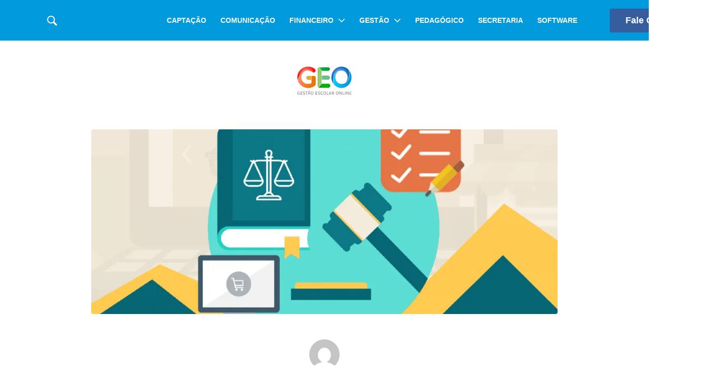

--- FILE ---
content_type: text/html; charset=UTF-8
request_url: https://blog.softwaregeo.com.br/legislacao-trabalhista-para-instituicoes-de-ensino-tudo-o-que-voce-precisa-saber/
body_size: 42900
content:
<!DOCTYPE html><html lang="pt-BR"><head><script data-no-optimize="1">var litespeed_docref=sessionStorage.getItem("litespeed_docref");litespeed_docref&&(Object.defineProperty(document,"referrer",{get:function(){return litespeed_docref}}),sessionStorage.removeItem("litespeed_docref"));</script> <meta charset="UTF-8"><meta name="viewport" content="width=device-width, initial-scale=1, shrink-to-fit=no"><meta name="mobile-web-app-capable" content="yes"><meta name="apple-mobile-web-app-capable" content="yes"><meta name="apple-mobile-web-app-title" content="Software GEO - Gestão Escolar Online"><link rel="profile" href="http://gmpg.org/xfn/11"><meta name='robots' content='index, follow, max-image-preview:large, max-snippet:-1, max-video-preview:-1' /><meta property="og:title" content="Legislação trabalhista para instituições de ensino: tudo o que você precisa saber | Software GEO"/><meta property="og:description" content="Esteja atento para a legislação trabalhista para instituições de ensino e evite transtornos jurídicos. Veja como as leis podem impactar em sua escola."/><meta property="og:image:alt" content="legislacao-trabalhista-escola"/><meta property="og:image" content="http://blog.softwaregeo.com.br/wp-content/uploads/2019/02/legislacao-trabalhista-escola.png"/><meta property="og:image:width" content="1024"/><meta property="og:image:height" content="536"/><meta property="og:image:type" content="image/png"/><meta property="og:type" content="article"/><meta property="og:article:published_time" content="2019-02-28 09:00:35"/><meta property="og:article:modified_time" content="2019-10-17 21:23:59"/><meta name="twitter:card" content="summary"><meta name="twitter:title" content="Legislação trabalhista para instituições de ensino: tudo o que você precisa saber"/><meta name="twitter:description" content="O que a legislação trabalhista para instituições de ensino difere do geral? Tecnicamente, nada, a legislação apresenta regras e orientações que envolvem"/><meta name="twitter:image" content="http://blog.softwaregeo.com.br/wp-content/uploads/2019/02/legislacao-trabalhista-escola.png"/><meta name="twitter:image:alt" content="legislacao-trabalhista-escola"/><meta name="author" content="Software GEO"/><title>Legislação trabalhista para instituições de ensino: tudo o que você precisa saber - Software GEO</title><meta name="description" content="Esteja atento para a legislação trabalhista para instituições de ensino e evite transtornos jurídicos. Veja como as leis podem impactar em sua escola." /><link rel="canonical" href="https://blog.softwaregeo.com.br/legislacao-trabalhista-para-instituicoes-de-ensino-tudo-o-que-voce-precisa-saber/" /><meta property="og:url" content="https://blog.softwaregeo.com.br/legislacao-trabalhista-para-instituicoes-de-ensino-tudo-o-que-voce-precisa-saber/" /><meta property="og:site_name" content="Software GEO" /><meta property="article:publisher" content="https://www.facebook.com/softwaregeo/" /><meta property="article:published_time" content="2019-02-28T09:00:35+00:00" /><meta property="article:modified_time" content="2019-10-17T21:23:59+00:00" /><meta property="og:image" content="https://blog.softwaregeo.com.br/wp-content/uploads/2019/02/legislacao-trabalhista-escola.png" /><meta property="og:image:width" content="1024" /><meta property="og:image:height" content="536" /><meta property="og:image:type" content="image/png" /><meta name="author" content="Software GEO" /><meta name="twitter:label1" content="Escrito por" /><meta name="twitter:data1" content="Software GEO" /><meta name="twitter:label2" content="Est. tempo de leitura" /><meta name="twitter:data2" content="6 minutos" /> <script type="application/ld+json" class="yoast-schema-graph">{"@context":"https://schema.org","@graph":[{"@type":"Article","@id":"https://blog.softwaregeo.com.br/legislacao-trabalhista-para-instituicoes-de-ensino-tudo-o-que-voce-precisa-saber/#article","isPartOf":{"@id":"https://blog.softwaregeo.com.br/legislacao-trabalhista-para-instituicoes-de-ensino-tudo-o-que-voce-precisa-saber/"},"author":{"name":"Software GEO","@id":"https://blog.softwaregeo.com.br/#/schema/person/5639363366d27b67692cb634b74a1238"},"headline":"Legislação trabalhista para instituições de ensino: tudo o que você precisa saber","datePublished":"2019-02-28T09:00:35+00:00","dateModified":"2019-10-17T21:23:59+00:00","mainEntityOfPage":{"@id":"https://blog.softwaregeo.com.br/legislacao-trabalhista-para-instituicoes-de-ensino-tudo-o-que-voce-precisa-saber/"},"wordCount":1313,"publisher":{"@id":"https://blog.softwaregeo.com.br/#organization"},"image":{"@id":"https://blog.softwaregeo.com.br/legislacao-trabalhista-para-instituicoes-de-ensino-tudo-o-que-voce-precisa-saber/#primaryimage"},"thumbnailUrl":"https://blog.softwaregeo.com.br/wp-content/uploads/2019/02/legislacao-trabalhista-escola.png","articleSection":["Gestão"],"inLanguage":"pt-BR"},{"@type":"WebPage","@id":"https://blog.softwaregeo.com.br/legislacao-trabalhista-para-instituicoes-de-ensino-tudo-o-que-voce-precisa-saber/","url":"https://blog.softwaregeo.com.br/legislacao-trabalhista-para-instituicoes-de-ensino-tudo-o-que-voce-precisa-saber/","name":"Legislação trabalhista para instituições de ensino: tudo o que você precisa saber - Software GEO","isPartOf":{"@id":"https://blog.softwaregeo.com.br/#website"},"primaryImageOfPage":{"@id":"https://blog.softwaregeo.com.br/legislacao-trabalhista-para-instituicoes-de-ensino-tudo-o-que-voce-precisa-saber/#primaryimage"},"image":{"@id":"https://blog.softwaregeo.com.br/legislacao-trabalhista-para-instituicoes-de-ensino-tudo-o-que-voce-precisa-saber/#primaryimage"},"thumbnailUrl":"https://blog.softwaregeo.com.br/wp-content/uploads/2019/02/legislacao-trabalhista-escola.png","datePublished":"2019-02-28T09:00:35+00:00","dateModified":"2019-10-17T21:23:59+00:00","description":"Esteja atento para a legislação trabalhista para instituições de ensino e evite transtornos jurídicos. Veja como as leis podem impactar em sua escola.","breadcrumb":{"@id":"https://blog.softwaregeo.com.br/legislacao-trabalhista-para-instituicoes-de-ensino-tudo-o-que-voce-precisa-saber/#breadcrumb"},"inLanguage":"pt-BR","potentialAction":[{"@type":"ReadAction","target":["https://blog.softwaregeo.com.br/legislacao-trabalhista-para-instituicoes-de-ensino-tudo-o-que-voce-precisa-saber/"]}]},{"@type":"ImageObject","inLanguage":"pt-BR","@id":"https://blog.softwaregeo.com.br/legislacao-trabalhista-para-instituicoes-de-ensino-tudo-o-que-voce-precisa-saber/#primaryimage","url":"https://blog.softwaregeo.com.br/wp-content/uploads/2019/02/legislacao-trabalhista-escola.png","contentUrl":"https://blog.softwaregeo.com.br/wp-content/uploads/2019/02/legislacao-trabalhista-escola.png","width":1024,"height":536,"caption":"egislacao-trabalhista-escola"},{"@type":"BreadcrumbList","@id":"https://blog.softwaregeo.com.br/legislacao-trabalhista-para-instituicoes-de-ensino-tudo-o-que-voce-precisa-saber/#breadcrumb","itemListElement":[{"@type":"ListItem","position":1,"name":"Início","item":"https://blog.softwaregeo.com.br/"},{"@type":"ListItem","position":2,"name":"Legislação trabalhista para instituições de ensino: tudo o que você precisa saber"}]},{"@type":"WebSite","@id":"https://blog.softwaregeo.com.br/#website","url":"https://blog.softwaregeo.com.br/","name":"Software GEO","description":"Gestão Escolar Online","publisher":{"@id":"https://blog.softwaregeo.com.br/#organization"},"potentialAction":[{"@type":"SearchAction","target":{"@type":"EntryPoint","urlTemplate":"https://blog.softwaregeo.com.br/?s={search_term_string}"},"query-input":{"@type":"PropertyValueSpecification","valueRequired":true,"valueName":"search_term_string"}}],"inLanguage":"pt-BR"},{"@type":"Organization","@id":"https://blog.softwaregeo.com.br/#organization","name":"Software GEO","url":"https://blog.softwaregeo.com.br/","logo":{"@type":"ImageObject","inLanguage":"pt-BR","@id":"https://blog.softwaregeo.com.br/#/schema/logo/image/","url":"http://blog.softwaregeo.com.br/wp-content/uploads/2017/05/logo_software_geo.png","contentUrl":"http://blog.softwaregeo.com.br/wp-content/uploads/2017/05/logo_software_geo.png","width":300,"height":159,"caption":"Software GEO"},"image":{"@id":"https://blog.softwaregeo.com.br/#/schema/logo/image/"},"sameAs":["https://www.facebook.com/softwaregeo/","https://www.linkedin.com/showcase/geo---gestão-escolar-online/","https://www.youtube.com/channel/UC3axPh_K1pboQ8bFPU4W75A"]},{"@type":"Person","@id":"https://blog.softwaregeo.com.br/#/schema/person/5639363366d27b67692cb634b74a1238","name":"Software GEO","image":{"@type":"ImageObject","inLanguage":"pt-BR","@id":"https://blog.softwaregeo.com.br/#/schema/person/image/","url":"https://blog.softwaregeo.com.br/wp-content/litespeed/avatar/e239cc673d5853f67f0ebe798911fe8c.jpg?ver=1768006500","contentUrl":"https://blog.softwaregeo.com.br/wp-content/litespeed/avatar/e239cc673d5853f67f0ebe798911fe8c.jpg?ver=1768006500","caption":"Software GEO"}}]}</script>  <script type='application/javascript'  id='pys-version-script'>console.log('PixelYourSite Free version 9.7.2');</script> <link rel='dns-prefetch' href='//static.addtoany.com' /><link rel='dns-prefetch' href='//www.googletagmanager.com' /><link rel='dns-prefetch' href='//fonts.googleapis.com' /><link rel="alternate" type="application/rss+xml" title="Feed para Software GEO &raquo;" href="https://blog.softwaregeo.com.br/feed/" /><link rel="alternate" type="application/rss+xml" title="Feed de comentários para Software GEO &raquo;" href="https://blog.softwaregeo.com.br/comments/feed/" /><link rel="alternate" type="application/rss+xml" title="Feed de comentários para Software GEO &raquo; Legislação trabalhista para instituições de ensino: tudo o que você precisa saber" href="https://blog.softwaregeo.com.br/legislacao-trabalhista-para-instituicoes-de-ensino-tudo-o-que-voce-precisa-saber/feed/" /><style id="litespeed-ccss">ul{box-sizing:border-box}:root{--wp--preset--font-size--normal:16px;--wp--preset--font-size--huge:42px}:root{--wp--preset--aspect-ratio--square:1;--wp--preset--aspect-ratio--4-3:4/3;--wp--preset--aspect-ratio--3-4:3/4;--wp--preset--aspect-ratio--3-2:3/2;--wp--preset--aspect-ratio--2-3:2/3;--wp--preset--aspect-ratio--16-9:16/9;--wp--preset--aspect-ratio--9-16:9/16;--wp--preset--color--black:#000;--wp--preset--color--cyan-bluish-gray:#abb8c3;--wp--preset--color--white:#fff;--wp--preset--color--pale-pink:#f78da7;--wp--preset--color--vivid-red:#cf2e2e;--wp--preset--color--luminous-vivid-orange:#ff6900;--wp--preset--color--luminous-vivid-amber:#fcb900;--wp--preset--color--light-green-cyan:#7bdcb5;--wp--preset--color--vivid-green-cyan:#00d084;--wp--preset--color--pale-cyan-blue:#8ed1fc;--wp--preset--color--vivid-cyan-blue:#0693e3;--wp--preset--color--vivid-purple:#9b51e0;--wp--preset--gradient--vivid-cyan-blue-to-vivid-purple:linear-gradient(135deg,rgba(6,147,227,1) 0%,#9b51e0 100%);--wp--preset--gradient--light-green-cyan-to-vivid-green-cyan:linear-gradient(135deg,#7adcb4 0%,#00d082 100%);--wp--preset--gradient--luminous-vivid-amber-to-luminous-vivid-orange:linear-gradient(135deg,rgba(252,185,0,1) 0%,rgba(255,105,0,1) 100%);--wp--preset--gradient--luminous-vivid-orange-to-vivid-red:linear-gradient(135deg,rgba(255,105,0,1) 0%,#cf2e2e 100%);--wp--preset--gradient--very-light-gray-to-cyan-bluish-gray:linear-gradient(135deg,#eee 0%,#a9b8c3 100%);--wp--preset--gradient--cool-to-warm-spectrum:linear-gradient(135deg,#4aeadc 0%,#9778d1 20%,#cf2aba 40%,#ee2c82 60%,#fb6962 80%,#fef84c 100%);--wp--preset--gradient--blush-light-purple:linear-gradient(135deg,#ffceec 0%,#9896f0 100%);--wp--preset--gradient--blush-bordeaux:linear-gradient(135deg,#fecda5 0%,#fe2d2d 50%,#6b003e 100%);--wp--preset--gradient--luminous-dusk:linear-gradient(135deg,#ffcb70 0%,#c751c0 50%,#4158d0 100%);--wp--preset--gradient--pale-ocean:linear-gradient(135deg,#fff5cb 0%,#b6e3d4 50%,#33a7b5 100%);--wp--preset--gradient--electric-grass:linear-gradient(135deg,#caf880 0%,#71ce7e 100%);--wp--preset--gradient--midnight:linear-gradient(135deg,#020381 0%,#2874fc 100%);--wp--preset--font-size--small:13px;--wp--preset--font-size--medium:20px;--wp--preset--font-size--large:36px;--wp--preset--font-size--x-large:42px;--wp--preset--spacing--20:.44rem;--wp--preset--spacing--30:.67rem;--wp--preset--spacing--40:1rem;--wp--preset--spacing--50:1.5rem;--wp--preset--spacing--60:2.25rem;--wp--preset--spacing--70:3.38rem;--wp--preset--spacing--80:5.06rem;--wp--preset--shadow--natural:6px 6px 9px rgba(0,0,0,.2);--wp--preset--shadow--deep:12px 12px 50px rgba(0,0,0,.4);--wp--preset--shadow--sharp:6px 6px 0px rgba(0,0,0,.2);--wp--preset--shadow--outlined:6px 6px 0px -3px rgba(255,255,255,1),6px 6px rgba(0,0,0,1);--wp--preset--shadow--crisp:6px 6px 0px rgba(0,0,0,1)}:root{--blue:#007bff;--indigo:#6610f2;--purple:#6f42c1;--pink:#e83e8c;--red:#dc3545;--orange:#fd7e14;--yellow:#ffc107;--green:#28a745;--teal:#20c997;--cyan:#17a2b8;--white:#fff;--gray:#6c757d;--gray-dark:#343a40;--primary:#007bff;--secondary:#6c757d;--success:#28a745;--info:#17a2b8;--warning:#ffc107;--danger:#dc3545;--light:#f8f9fa;--dark:#343a40;--breakpoint-xs:0;--breakpoint-sm:576px;--breakpoint-md:768px;--breakpoint-lg:992px;--breakpoint-xl:1200px;--font-family-sans-serif:-apple-system,BlinkMacSystemFont,"Segoe UI",Roboto,"Helvetica Neue",Arial,"Noto Sans",sans-serif,"Apple Color Emoji","Segoe UI Emoji","Segoe UI Symbol","Noto Color Emoji";--font-family-monospace:SFMono-Regular,Menlo,Monaco,Consolas,"Liberation Mono","Courier New",monospace}*,:after,:before{-webkit-box-sizing:border-box;box-sizing:border-box}html{font-family:sans-serif;line-height:1.15;-webkit-text-size-adjust:100%}article,header,main,nav,section{display:block}body{margin:0;font-family:-apple-system,BlinkMacSystemFont,"Segoe UI",Roboto,"Helvetica Neue",Arial,"Noto Sans",sans-serif,"Apple Color Emoji","Segoe UI Emoji","Segoe UI Symbol","Noto Color Emoji";font-size:1rem;font-weight:400;line-height:1.5;color:#212529;text-align:left;background-color:#fff}ul{margin-top:0}ul{margin-bottom:1rem}ul ul{margin-bottom:0}a{color:#007bff;text-decoration:none;background-color:transparent}img,svg{vertical-align:middle}img{border-style:none}svg{overflow:hidden}label{display:inline-block;margin-bottom:.5rem}button{border-radius:0}button,input{margin:0;font-family:inherit;font-size:inherit;line-height:inherit}button,input{overflow:visible}button{text-transform:none}[type=button],[type=submit],button{-webkit-appearance:button}[type=button]::-moz-focus-inner,[type=submit]::-moz-focus-inner,button::-moz-focus-inner{padding:0;border-style:none}[type=search]{outline-offset:-2px;-webkit-appearance:none}[type=search]::-webkit-search-decoration{-webkit-appearance:none}::-webkit-file-upload-button{font:inherit;-webkit-appearance:button}.img-fluid{max-width:100%;height:auto}.container{width:100%;padding-right:15px;padding-left:15px;margin-right:auto;margin-left:auto}@media (min-width:576px){.container{max-width:540px}}@media (min-width:768px){.container{max-width:720px}}@media (min-width:992px){.container{max-width:960px}}@media (min-width:1200px){.container{max-width:1140px}}.row{display:-webkit-box;display:-ms-flexbox;display:flex;-ms-flex-wrap:wrap;flex-wrap:wrap;margin-right:-15px;margin-left:-15px}.col-lg-10,.col-sm-12{position:relative;width:100%;padding-right:15px;padding-left:15px}@media (min-width:576px){.col-sm-12{-webkit-box-flex:0;-ms-flex:0 0 91.66667%;flex:0 0 91.66667%;max-width:91.66667%}.col-sm-12{-ms-flex:0 0 100%;flex:0 0 100%;max-width:100%}}@media (min-width:768px){.order-md-2{-webkit-box-ordinal-group:3;-ms-flex-order:2;order:2}}@media (min-width:992px){.col-lg-10{-webkit-box-flex:0;-ms-flex:0 0 75%;flex:0 0 75%;max-width:75%}.col-lg-10{-ms-flex:0 0 83.33333%;flex:0 0 83.33333%;max-width:83.33333%}.offset-lg-1{margin-left:8.33333%}}.form-control{display:block;width:100%;height:calc(1.5em + .75rem + 2px);padding:.375rem .75rem;font-size:1rem;font-weight:400;line-height:1.5;color:#495057;background-color:#fff;background-clip:padding-box;border:1px solid #ced4da;border-radius:.25rem}.form-control::-ms-expand{background-color:transparent;border:0}.form-control::-webkit-input-placeholder{color:#6c757d;opacity:1}.form-control::-ms-input-placeholder{color:#6c757d;opacity:1}.form-inline{display:-webkit-box;display:-ms-flexbox;display:flex;-webkit-box-orient:horizontal;-webkit-box-direction:normal;-ms-flex-flow:row wrap;flex-flow:row wrap;-webkit-box-align:center;-ms-flex-align:center;align-items:center}@media (min-width:576px){.form-inline label{display:-webkit-box;display:-ms-flexbox;display:flex;-webkit-box-align:center;-ms-flex-align:center;align-items:center;margin-bottom:0}.form-inline label{-webkit-box-pack:center;-ms-flex-pack:center;justify-content:center}.form-inline .form-control{display:inline-block;width:auto;vertical-align:middle}.form-inline .input-group{width:auto}}#wrapper-navbar .btn-cta-wrapper .btn-cta,.btn{color:#212529}#wrapper-navbar .btn-cta-wrapper .btn-cta,.btn{font-weight:400;text-align:center;vertical-align:middle;background-color:transparent;border:1px solid transparent}#wrapper-navbar .btn-cta-wrapper .btn-cta,.btn{display:inline-block;padding:.375rem .75rem;font-size:1rem;line-height:1.5;border-radius:.25rem}.btn-block{display:block;width:100%}.dropdown{position:relative}.dropdown-toggle{white-space:nowrap}.dropdown-toggle:after{display:inline-block;margin-left:.255em;vertical-align:.255em;content:"";border-top:.3em solid;border-right:.3em solid transparent;border-bottom:0;border-left:.3em solid transparent}.dropdown-menu{position:absolute;top:100%;left:0;z-index:1000;display:none;float:left;min-width:10rem;padding:.5rem 0;margin:.125rem 0 0;font-size:1rem;color:#212529;text-align:left;list-style:none;background-color:#fff;background-clip:padding-box;border:1px solid rgba(0,0,0,.15);border-radius:.25rem}.dropdown-item{display:block;width:100%;padding:.25rem 1.5rem;clear:both;font-weight:400;color:#212529;text-align:inherit;white-space:nowrap;background-color:transparent;border:0}.input-group{position:relative;display:-webkit-box;display:-ms-flexbox;display:flex;-ms-flex-wrap:wrap;flex-wrap:wrap;-webkit-box-align:stretch;-ms-flex-align:stretch;align-items:stretch;width:100%}.input-group>.form-control{position:relative;-webkit-box-flex:1;-ms-flex:1 1 auto;flex:1 1 auto;width:1%;margin-bottom:0}.input-group>.form-control:not(:last-child){border-top-right-radius:0;border-bottom-right-radius:0}.nav-link{display:block;padding:.5rem 1rem}.navbar{position:relative;padding:.5rem 1rem}.navbar{display:-webkit-box;display:-ms-flexbox;display:flex;-ms-flex-wrap:wrap;flex-wrap:wrap;-webkit-box-align:center;-ms-flex-align:center;align-items:center;-webkit-box-pack:justify;-ms-flex-pack:justify;justify-content:space-between}.navbar-brand{display:inline-block;padding-top:.3125rem;padding-bottom:.3125rem;margin-right:1rem;font-size:1.25rem;line-height:inherit;white-space:nowrap}.navbar-nav{display:-webkit-box;display:-ms-flexbox;display:flex;-webkit-box-orient:vertical;-webkit-box-direction:normal;-ms-flex-direction:column;flex-direction:column;padding-left:0;margin-bottom:0;list-style:none}.navbar-nav .nav-link{padding-right:0;padding-left:0}.navbar-nav .dropdown-menu{position:static;float:none}.navbar-toggler{padding:.25rem .75rem;font-size:1.25rem;line-height:1;background-color:transparent;border:1px solid transparent;border-radius:.25rem}.navbar-toggler-icon{display:inline-block;width:1.5em;height:1.5em;vertical-align:middle;content:"";background:no-repeat center center;background-size:100% 100%}@media (min-width:992px){.navbar-expand-lg,.navbar-expand-lg .navbar-nav{-webkit-box-orient:horizontal;-webkit-box-direction:normal}.navbar-expand-lg{-ms-flex-flow:row nowrap;flex-flow:row nowrap;-webkit-box-pack:start;-ms-flex-pack:start;justify-content:flex-start}.navbar-expand-lg .navbar-nav{-ms-flex-direction:row;flex-direction:row}.navbar-expand-lg .navbar-nav .dropdown-menu{position:absolute}.navbar-expand-lg .navbar-nav .nav-link{padding-right:.5rem;padding-left:.5rem}.navbar-expand-lg .navbar-toggler{display:none}}.navbar-light .navbar-brand{color:rgba(0,0,0,.9)}.navbar-light .navbar-nav .nav-link{color:rgba(0,0,0,.5)}.navbar-light .navbar-nav .active>.nav-link{color:rgba(0,0,0,.9)}.navbar-light .navbar-toggler{color:rgba(0,0,0,.5);border-color:rgba(0,0,0,.1)}.navbar-light .navbar-toggler-icon{background-image:url("data:image/svg+xml,%3csvg viewBox='0 0 30 30' xmlns='http://www.w3.org/2000/svg'%3e%3cpath stroke='rgba(0, 0, 0, 0.5)' stroke-width='2' stroke-linecap='round' stroke-miterlimit='10' d='M4 7h22M4 15h22M4 23h22'/%3e%3c/svg%3e")}.bg-white{background-color:#fff!important}.bg-transparent{background-color:transparent!important}.border-0{border:0!important}.rounded{border-radius:.25rem!important}.d-none{display:none!important}.d-inline{display:inline!important}.d-block{display:block!important}@media (min-width:576px){.d-sm-none{display:none!important}.d-sm-flex{display:-webkit-box!important;display:-ms-flexbox!important;display:flex!important}}@media (min-width:768px){.d-md-none{display:none!important}}@media (min-width:992px){.d-lg-none{display:none!important}.d-lg-block{display:block!important}.d-lg-flex{display:-webkit-box!important;display:-ms-flexbox!important;display:flex!important}}.justify-content-center{-webkit-box-pack:center!important;-ms-flex-pack:center!important;justify-content:center!important}.align-items-center{-webkit-box-align:center!important;-ms-flex-align:center!important;align-items:center!important}.sr-only{position:absolute;width:1px;height:1px;padding:0;overflow:hidden;clip:rect(0,0,0,0);white-space:nowrap;border:0}.w-100{width:100%!important}.mt-2{margin-top:.5rem!important}.mb-3{margin-bottom:1rem!important}.mt-4{margin-top:1.5rem!important}.my-5{margin-top:3rem!important}.my-5{margin-bottom:3rem!important}.p-0{padding:0!important}.px-0{padding-right:0!important}.px-0{padding-left:0!important}.py-2{padding-top:.5rem!important}.py-2{padding-bottom:.5rem!important}.py-4{padding-top:1.5rem!important}.py-4{padding-bottom:1.5rem!important}@media (min-width:576px){.mr-sm-2{margin-right:.5rem!important}}@media (min-width:992px){.mb-lg-0{margin-bottom:0!important}}.text-center{text-align:center!important}.font-weight-bold{font-weight:700!important}:root{--color-primary:#edebe6;--color-primary-light:#4967a9;--color-secondary:#263473;--color-gray:#5f625f;--color-gray-light:#d0d0cb;--color-gray-lightest:#efefef;--color-contrast:#f3cc00;--color-contrast-text:#263473;--color-white:#fff;--color-link:#1bb7d0;--color-text:#5f625f;--color-text-light:#afb0af;--color-text-header:#535353;--color-text-footer:#5f625f;--background-color:#edebe6;--background-color-header:#edebe6;--background-color-footer:#edebe6;--radius:4px}@-webkit-keyframes lds-ring{0%{-webkit-transform:rotate(0deg);transform:rotate(0deg)}to{-webkit-transform:rotate(360deg);transform:rotate(360deg)}}@keyframes lds-ring{0%{-webkit-transform:rotate(0deg);transform:rotate(0deg)}to{-webkit-transform:rotate(360deg);transform:rotate(360deg)}}*{-moz-osx-font-smoothing:grayscale;-webkit-font-smoothing:antialiased}article img,img{max-width:100%;height:auto}a.skip-link{position:fixed;z-index:1000;top:0;right:0}body{font-family:'Nunito Sans',sans-serif;background-color:var(--background-color)}a{color:var(--color-link)}.color-text-header{color:var(--color-text-header)}@media (max-width:767.98px){.logo-in-center+.wrapper{margin-top:80px}}.search-custom{border:1px solid rgba(0,0,0,.5);border-radius:var(--radius)}.search-custom .field{background:0 0;border:0;height:42px;font-size:14px;font-weight:bolder}.search-custom .field::-webkit-input-placeholder{color:var(--color-gray)}.search-custom .field::-ms-input-placeholder{color:var(--color-gray)}.searchform-tooltip{margin-left:20px;padding:8px;position:relative}.searchform-tooltip-form{z-index:2;display:none;position:absolute;background-color:var(--color-white);border-radius:4px;padding:4px;height:46px;width:251px;-webkit-box-shadow:0 2px 10px 0 rgba(0,0,0,.12),0 1px 2px 0 rgba(0,0,0,.24);box-shadow:0 2px 10px 0 rgba(0,0,0,.12),0 1px 2px 0 rgba(0,0,0,.24);margin-top:8px;top:100%;left:-90px;-webkit-transform:translateX(-50%);transform:translateX(-50%)}.searchform-tooltip-form:after{bottom:100%;left:97%;border:solid transparent;content:' ';height:0;width:0;position:absolute;border-color:transparent;border-bottom-color:var(--color-white);border-width:12px;margin-left:-25px}.searchform-tooltip-form input[type=search]{width:100%;border-radius:4px!important;border:0;padding:8px 12px}.searchform-tooltip--btn{color:var(--color-text-header)}.menu-wrapper.has-cta .searchform-tooltip{margin:0 20px}.menu-wrapper.has-cta .searchform-tooltip-form{left:50%}.menu-wrapper.has-cta .searchform-tooltip-form:after{left:54%}@media (max-width:767.98px){.mx-xs-0{margin-left:0;margin-right:0}.px-xs-0{padding-left:0;padding-right:0}.bg-xs-white{background-color:var(--color-white)}}@media (min-width:768px){.rounded-md{border-radius:var(--radius)}}.btn{padding:14px 18px}#wrapper-navbar .btn-cta-wrapper .btn-cta,.btn{font-weight:bolder;border:0;border-radius:var(--radius);text-transform:none}.btn{font-size:16px;background-color:var(--color-primary-light);color:var(--color-white)}#wrapper-navbar .btn-cta-wrapper .btn-cta{padding:14px 18px;-webkit-box-shadow:none;box-shadow:none}.btn{-webkit-box-shadow:none;box-shadow:none}@media (min-width:576px){#wrapper-navbar .btn-cta-wrapper .btn-cta,.btn{padding:10px 18px}}#wrapper-navbar .btn-cta-wrapper .btn-cta,.btn.btn-contrast{background-color:var(--color-contrast);color:var(--color-contrast-text);font-size:18px}.dropdown-toggle:after,.menu-main-mobile .menu-item-has-children>a:after{content:"";display:inline-block;border:0;background-color:var(--color-gray);-webkit-mask:url("data:image/svg+xml,%3Csvg fill='%23444' width='12' height='7' xmlns='http://www.w3.org/2000/svg'%3E%3Cpath d='M5.406 6.61L.246 1.438a.844.844 0 0 1 0-1.191.839.839 0 0 1 1.189 0L6 4.823 10.565.247a.839.839 0 0 1 1.189 0 .844.844 0 0 1 0 1.191l-5.16 5.173a.836.836 0 0 1-1.188 0z' /%3E%3C/svg%3E") no-repeat;mask:url("data:image/svg+xml,%3Csvg fill='%23444' width='12' height='7' xmlns='http://www.w3.org/2000/svg'%3E%3Cpath d='M5.406 6.61L.246 1.438a.844.844 0 0 1 0-1.191.839.839 0 0 1 1.189 0L6 4.823 10.565.247a.839.839 0 0 1 1.189 0 .844.844 0 0 1 0 1.191l-5.16 5.173a.836.836 0 0 1-1.188 0z' /%3E%3C/svg%3E") no-repeat;height:8px;width:13px;vertical-align:initial;margin-left:10px}.single-header{position:relative;width:100%;overflow:hidden}@media (min-width:576px){.single-header{margin-bottom:60px;margin-top:17px;display:-webkit-box;display:-ms-flexbox;display:flex;-webkit-box-pack:center;-ms-flex-pack:center;justify-content:center}}@media (min-width:992px){.single-header{margin-bottom:80px}}.single-header-image{-o-object-fit:cover;object-fit:cover}@media (min-width:768px){.single-header-image{height:308px}}@media (min-width:992px){.single-header-image{height:364px}}.post-single__content{border-radius:4px;margin-bottom:60px;color:var(--color-text)}@media (min-width:768px){.post-single__content{padding:0 45px 45px}}.post-single__content__meta{color:var(--color-text);font-size:13px;display:-webkit-box;display:-ms-flexbox;display:flex;-webkit-box-orient:vertical;-webkit-box-direction:normal;-ms-flex-direction:column;flex-direction:column;-webkit-box-align:center;-ms-flex-align:center;align-items:center}.post-single__content__meta .author-link{color:var(--color-gray);font-size:14px;line-height:19px}@media (max-width:991.98px){.post-single__content__meta{font-size:11px}}.post-single__content__meta .avatar{border-radius:50px;position:relative;margin-top:-30px;margin-bottom:10px}.post-single__content__metadata svg{margin:0 5px 4px}#wrapper-navbar{display:-webkit-box;display:-ms-flexbox;display:flex}#wrapper-navbar{height:80px;padding:10px 0;position:fixed;top:0;width:100%;z-index:999;-webkit-box-align:center;-ms-flex-align:center;align-items:center;background-color:var(--background-color-header)}@media (min-width:768px){#wrapper-navbar{position:initial}}#wrapper-navbar .menu-wrapper>.menu-main-links,#wrapper-navbar .menu-wrapper>.navbar-nav{display:none}@media (min-width:992px){#wrapper-navbar .menu-wrapper>.menu-main-links,#wrapper-navbar .menu-wrapper>.navbar-nav{display:-webkit-box;display:-ms-flexbox;display:flex}}@media (max-width:767.98px){#wrapper-navbar .menu-wrapper #searchform{display:none!important}}#wrapper-navbar .menu-main-links{-webkit-box-flex:1;-ms-flex:1;flex:1;-webkit-box-pack:end;-ms-flex-pack:end;justify-content:flex-end}@media (min-width:992px){#wrapper-navbar .menu-main-centered.has-cta .menu-main-links{margin-left:180px}#wrapper-navbar .menu-main-centered .menu-main-links{display:-webkit-box;display:-ms-flexbox;display:flex;-webkit-box-pack:center;-ms-flex-pack:center;justify-content:center;-webkit-box-flex:2;-ms-flex:2;flex:2;margin-right:56px}#wrapper-navbar .menu-main-centered .searchform-tooltip{margin-left:0}#wrapper-navbar .menu-main-centered .searchform-tooltip-left{left:0;-webkit-transform:translateX(0);transform:translateX(0)}#wrapper-navbar .menu-main-centered .searchform-tooltip-left:after{left:15%}}#wrapper-navbar .btn-cta-wrapper .btn-cta{min-width:180px}#wrapper-navbar .navbar-toggler{position:absolute;right:0;border:0;color:var(--color-text-header)}.custom-logo-link{margin:0;padding:0;min-width:100%}.custom-logo-link img{width:auto;max-width:200px;max-height:42px;-o-object-fit:contain;object-fit:contain}.logo-in-center .custom-logo-link img{max-width:initial;max-height:62px}.navbar-header .menu-item{font-weight:700;-ms-flex-item-align:center;align-self:center}.navbar-header .menu-item.active{background:0 0}.navbar-header .menu-item.active .nav-link{color:var(--color-text)}.navbar-header .nav-link{color:var(--color-text);font-size:14px;text-transform:uppercase}.navbar-header .nav-link{font-weight:bolder;padding-left:0;padding-right:0}.navbar-header .dropdown-menu{background:var(--color-white);border:1px solid #00000026;-webkit-box-shadow:0 2px 10px 0 rgba(0,0,0,.12);box-shadow:0 2px 10px 0 rgba(0,0,0,.12);border-radius:8px}.navbar-header .dropdown-menu:after,.navbar-header .dropdown-menu:before{bottom:100%;left:38px;border:solid transparent;content:' ';height:0;width:0;position:absolute}.navbar-header .dropdown-menu:after{border-color:transparent;border-bottom-color:var(--color-white);border-width:13px;margin-left:-13px}.navbar-header .dropdown-menu:before{border-color:transparent transparent #00000026;border-width:14px;margin-left:-14px}.navbar-header .dropdown-item{color:var(--color-text);font-size:18px;font-weight:600;line-height:24px;padding:15px 25px;white-space:normal}.navbar-header.navbar-nav .active .nav-link,.navbar-header.navbar-nav .nav-link{color:var(--color-text-header)}.navbar-header>.nav-item:not(:first-child){margin-left:12px}.navbar-header .dropdown-toggle:after{background-color:var(--color-text-header)}.menu-main-mobile,.menu-main-mobile-header{-webkit-box-align:center;-ms-flex-align:center;align-items:center;-webkit-box-pack:center;-ms-flex-pack:center;justify-content:center}.menu-main-mobile{display:none;-webkit-box-orient:vertical;-webkit-box-direction:normal;-ms-flex-direction:column;flex-direction:column;position:fixed;top:0;left:0;height:100%;width:100%;-webkit-box-sizing:border-box;box-sizing:border-box;z-index:100}.menu-main-mobile-header{display:-webkit-box;display:-ms-flexbox;display:flex;padding:24px 0}.menu-main-mobile-content{padding:0 40px;margin:auto 0;width:100%;overflow-y:auto;-webkit-box-sizing:border-box;box-sizing:border-box}.menu-main-mobile-footer{padding:24px 40px 0;margin-bottom:24px}.menu-main-mobile-close{position:fixed;top:14px;right:21px;padding:12px}.menu-main-mobile-nav ul{list-style:none;margin:0}.menu-main-mobile .sub-menu{width:100%}.menu-main-mobile .menu-item{margin-left:0;text-align:center}.menu-main-mobile .menu-item a{display:block;color:var(--color-gray);font-size:18px;font-weight:bolder;padding:16px}.menu-main-mobile .sub-menu{display:none;background-color:var(--background-color);border-radius:var(--radius);padding:14px 18px;position:relative;margin-top:4px}.menu-main-mobile .sub-menu:after{bottom:100%;left:50%;border:solid transparent;content:' ';height:0;width:0;position:absolute;border-bottom-color:var(--background-color);border-width:15px;margin-left:-15px}.subs-form-sending .lds-ring{display:inline-block;position:relative;width:64px;height:64px}.subs-form-sending .lds-ring div{-webkit-box-sizing:border-box;box-sizing:border-box;display:block;position:absolute;width:51px;height:51px;margin:6px;border:6px solid var(--color-primary-light);border-radius:50%;-webkit-animation:lds-ring 1.2s cubic-bezier(.5,0,.5,1) infinite;animation:lds-ring 1.2s cubic-bezier(.5,0,.5,1) infinite;border-color:var(--color-primary-light) transparent transparent transparent}.subs-form-sending .lds-ring div:nth-child(1){-webkit-animation-delay:-.45s;animation-delay:-.45s}.subs-form-sending .lds-ring div:nth-child(2){-webkit-animation-delay:-.3s;animation-delay:-.3s}.subs-form-sending .lds-ring div:nth-child(3){-webkit-animation-delay:-.15s;animation-delay:-.15s}:root{--background-color-header:#009add}:root{--color-text-header:#fff}:root{--color-primary-light:#ff332c}:root{--color-secondary:#24b44d}:root{--color-contrast:#365d9d}:root{--color-contrast-text:#fff}:root{--color-link:#1e73be}:root{--background-color-footer:#009add}:root{--color-text-footer:#fff}body.custom-background{background-color:#fff}</style><link rel="preload" data-asynced="1" data-optimized="2" as="style" onload="this.onload=null;this.rel='stylesheet'" href="https://blog.softwaregeo.com.br/wp-content/litespeed/ucss/2373ecf752f8d7d688486106ccf37d38.css?ver=8729b" /><script type="litespeed/javascript">!function(a){"use strict";var b=function(b,c,d){function e(a){return h.body?a():void setTimeout(function(){e(a)})}function f(){i.addEventListener&&i.removeEventListener("load",f),i.media=d||"all"}var g,h=a.document,i=h.createElement("link");if(c)g=c;else{var j=(h.body||h.getElementsByTagName("head")[0]).childNodes;g=j[j.length-1]}var k=h.styleSheets;i.rel="stylesheet",i.href=b,i.media="only x",e(function(){g.parentNode.insertBefore(i,c?g:g.nextSibling)});var l=function(a){for(var b=i.href,c=k.length;c--;)if(k[c].href===b)return a();setTimeout(function(){l(a)})};return i.addEventListener&&i.addEventListener("load",f),i.onloadcssdefined=l,l(f),i};"undefined"!=typeof exports?exports.loadCSS=b:a.loadCSS=b}("undefined"!=typeof global?global:this);!function(a){if(a.loadCSS){var b=loadCSS.relpreload={};if(b.support=function(){try{return a.document.createElement("link").relList.supports("preload")}catch(b){return!1}},b.poly=function(){for(var b=a.document.getElementsByTagName("link"),c=0;c<b.length;c++){var d=b[c];"preload"===d.rel&&"style"===d.getAttribute("as")&&(a.loadCSS(d.href,d,d.getAttribute("media")),d.rel=null)}},!b.support()){b.poly();var c=a.setInterval(b.poly,300);a.addEventListener&&a.addEventListener("load",function(){b.poly(),a.clearInterval(c)}),a.attachEvent&&a.attachEvent("onload",function(){a.clearInterval(c)})}}}(this);</script> <style id='classic-theme-styles-inline-css' type='text/css'>/*! This file is auto-generated */
.wp-block-button__link{color:#fff;background-color:#32373c;border-radius:9999px;box-shadow:none;text-decoration:none;padding:calc(.667em + 2px) calc(1.333em + 2px);font-size:1.125em}.wp-block-file__button{background:#32373c;color:#fff;text-decoration:none}</style><style id='global-styles-inline-css' type='text/css'>:root{--wp--preset--aspect-ratio--square: 1;--wp--preset--aspect-ratio--4-3: 4/3;--wp--preset--aspect-ratio--3-4: 3/4;--wp--preset--aspect-ratio--3-2: 3/2;--wp--preset--aspect-ratio--2-3: 2/3;--wp--preset--aspect-ratio--16-9: 16/9;--wp--preset--aspect-ratio--9-16: 9/16;--wp--preset--color--black: #000000;--wp--preset--color--cyan-bluish-gray: #abb8c3;--wp--preset--color--white: #ffffff;--wp--preset--color--pale-pink: #f78da7;--wp--preset--color--vivid-red: #cf2e2e;--wp--preset--color--luminous-vivid-orange: #ff6900;--wp--preset--color--luminous-vivid-amber: #fcb900;--wp--preset--color--light-green-cyan: #7bdcb5;--wp--preset--color--vivid-green-cyan: #00d084;--wp--preset--color--pale-cyan-blue: #8ed1fc;--wp--preset--color--vivid-cyan-blue: #0693e3;--wp--preset--color--vivid-purple: #9b51e0;--wp--preset--gradient--vivid-cyan-blue-to-vivid-purple: linear-gradient(135deg,rgba(6,147,227,1) 0%,rgb(155,81,224) 100%);--wp--preset--gradient--light-green-cyan-to-vivid-green-cyan: linear-gradient(135deg,rgb(122,220,180) 0%,rgb(0,208,130) 100%);--wp--preset--gradient--luminous-vivid-amber-to-luminous-vivid-orange: linear-gradient(135deg,rgba(252,185,0,1) 0%,rgba(255,105,0,1) 100%);--wp--preset--gradient--luminous-vivid-orange-to-vivid-red: linear-gradient(135deg,rgba(255,105,0,1) 0%,rgb(207,46,46) 100%);--wp--preset--gradient--very-light-gray-to-cyan-bluish-gray: linear-gradient(135deg,rgb(238,238,238) 0%,rgb(169,184,195) 100%);--wp--preset--gradient--cool-to-warm-spectrum: linear-gradient(135deg,rgb(74,234,220) 0%,rgb(151,120,209) 20%,rgb(207,42,186) 40%,rgb(238,44,130) 60%,rgb(251,105,98) 80%,rgb(254,248,76) 100%);--wp--preset--gradient--blush-light-purple: linear-gradient(135deg,rgb(255,206,236) 0%,rgb(152,150,240) 100%);--wp--preset--gradient--blush-bordeaux: linear-gradient(135deg,rgb(254,205,165) 0%,rgb(254,45,45) 50%,rgb(107,0,62) 100%);--wp--preset--gradient--luminous-dusk: linear-gradient(135deg,rgb(255,203,112) 0%,rgb(199,81,192) 50%,rgb(65,88,208) 100%);--wp--preset--gradient--pale-ocean: linear-gradient(135deg,rgb(255,245,203) 0%,rgb(182,227,212) 50%,rgb(51,167,181) 100%);--wp--preset--gradient--electric-grass: linear-gradient(135deg,rgb(202,248,128) 0%,rgb(113,206,126) 100%);--wp--preset--gradient--midnight: linear-gradient(135deg,rgb(2,3,129) 0%,rgb(40,116,252) 100%);--wp--preset--font-size--small: 13px;--wp--preset--font-size--medium: 20px;--wp--preset--font-size--large: 36px;--wp--preset--font-size--x-large: 42px;--wp--preset--spacing--20: 0.44rem;--wp--preset--spacing--30: 0.67rem;--wp--preset--spacing--40: 1rem;--wp--preset--spacing--50: 1.5rem;--wp--preset--spacing--60: 2.25rem;--wp--preset--spacing--70: 3.38rem;--wp--preset--spacing--80: 5.06rem;--wp--preset--shadow--natural: 6px 6px 9px rgba(0, 0, 0, 0.2);--wp--preset--shadow--deep: 12px 12px 50px rgba(0, 0, 0, 0.4);--wp--preset--shadow--sharp: 6px 6px 0px rgba(0, 0, 0, 0.2);--wp--preset--shadow--outlined: 6px 6px 0px -3px rgba(255, 255, 255, 1), 6px 6px rgba(0, 0, 0, 1);--wp--preset--shadow--crisp: 6px 6px 0px rgba(0, 0, 0, 1);}:where(.is-layout-flex){gap: 0.5em;}:where(.is-layout-grid){gap: 0.5em;}body .is-layout-flex{display: flex;}.is-layout-flex{flex-wrap: wrap;align-items: center;}.is-layout-flex > :is(*, div){margin: 0;}body .is-layout-grid{display: grid;}.is-layout-grid > :is(*, div){margin: 0;}:where(.wp-block-columns.is-layout-flex){gap: 2em;}:where(.wp-block-columns.is-layout-grid){gap: 2em;}:where(.wp-block-post-template.is-layout-flex){gap: 1.25em;}:where(.wp-block-post-template.is-layout-grid){gap: 1.25em;}.has-black-color{color: var(--wp--preset--color--black) !important;}.has-cyan-bluish-gray-color{color: var(--wp--preset--color--cyan-bluish-gray) !important;}.has-white-color{color: var(--wp--preset--color--white) !important;}.has-pale-pink-color{color: var(--wp--preset--color--pale-pink) !important;}.has-vivid-red-color{color: var(--wp--preset--color--vivid-red) !important;}.has-luminous-vivid-orange-color{color: var(--wp--preset--color--luminous-vivid-orange) !important;}.has-luminous-vivid-amber-color{color: var(--wp--preset--color--luminous-vivid-amber) !important;}.has-light-green-cyan-color{color: var(--wp--preset--color--light-green-cyan) !important;}.has-vivid-green-cyan-color{color: var(--wp--preset--color--vivid-green-cyan) !important;}.has-pale-cyan-blue-color{color: var(--wp--preset--color--pale-cyan-blue) !important;}.has-vivid-cyan-blue-color{color: var(--wp--preset--color--vivid-cyan-blue) !important;}.has-vivid-purple-color{color: var(--wp--preset--color--vivid-purple) !important;}.has-black-background-color{background-color: var(--wp--preset--color--black) !important;}.has-cyan-bluish-gray-background-color{background-color: var(--wp--preset--color--cyan-bluish-gray) !important;}.has-white-background-color{background-color: var(--wp--preset--color--white) !important;}.has-pale-pink-background-color{background-color: var(--wp--preset--color--pale-pink) !important;}.has-vivid-red-background-color{background-color: var(--wp--preset--color--vivid-red) !important;}.has-luminous-vivid-orange-background-color{background-color: var(--wp--preset--color--luminous-vivid-orange) !important;}.has-luminous-vivid-amber-background-color{background-color: var(--wp--preset--color--luminous-vivid-amber) !important;}.has-light-green-cyan-background-color{background-color: var(--wp--preset--color--light-green-cyan) !important;}.has-vivid-green-cyan-background-color{background-color: var(--wp--preset--color--vivid-green-cyan) !important;}.has-pale-cyan-blue-background-color{background-color: var(--wp--preset--color--pale-cyan-blue) !important;}.has-vivid-cyan-blue-background-color{background-color: var(--wp--preset--color--vivid-cyan-blue) !important;}.has-vivid-purple-background-color{background-color: var(--wp--preset--color--vivid-purple) !important;}.has-black-border-color{border-color: var(--wp--preset--color--black) !important;}.has-cyan-bluish-gray-border-color{border-color: var(--wp--preset--color--cyan-bluish-gray) !important;}.has-white-border-color{border-color: var(--wp--preset--color--white) !important;}.has-pale-pink-border-color{border-color: var(--wp--preset--color--pale-pink) !important;}.has-vivid-red-border-color{border-color: var(--wp--preset--color--vivid-red) !important;}.has-luminous-vivid-orange-border-color{border-color: var(--wp--preset--color--luminous-vivid-orange) !important;}.has-luminous-vivid-amber-border-color{border-color: var(--wp--preset--color--luminous-vivid-amber) !important;}.has-light-green-cyan-border-color{border-color: var(--wp--preset--color--light-green-cyan) !important;}.has-vivid-green-cyan-border-color{border-color: var(--wp--preset--color--vivid-green-cyan) !important;}.has-pale-cyan-blue-border-color{border-color: var(--wp--preset--color--pale-cyan-blue) !important;}.has-vivid-cyan-blue-border-color{border-color: var(--wp--preset--color--vivid-cyan-blue) !important;}.has-vivid-purple-border-color{border-color: var(--wp--preset--color--vivid-purple) !important;}.has-vivid-cyan-blue-to-vivid-purple-gradient-background{background: var(--wp--preset--gradient--vivid-cyan-blue-to-vivid-purple) !important;}.has-light-green-cyan-to-vivid-green-cyan-gradient-background{background: var(--wp--preset--gradient--light-green-cyan-to-vivid-green-cyan) !important;}.has-luminous-vivid-amber-to-luminous-vivid-orange-gradient-background{background: var(--wp--preset--gradient--luminous-vivid-amber-to-luminous-vivid-orange) !important;}.has-luminous-vivid-orange-to-vivid-red-gradient-background{background: var(--wp--preset--gradient--luminous-vivid-orange-to-vivid-red) !important;}.has-very-light-gray-to-cyan-bluish-gray-gradient-background{background: var(--wp--preset--gradient--very-light-gray-to-cyan-bluish-gray) !important;}.has-cool-to-warm-spectrum-gradient-background{background: var(--wp--preset--gradient--cool-to-warm-spectrum) !important;}.has-blush-light-purple-gradient-background{background: var(--wp--preset--gradient--blush-light-purple) !important;}.has-blush-bordeaux-gradient-background{background: var(--wp--preset--gradient--blush-bordeaux) !important;}.has-luminous-dusk-gradient-background{background: var(--wp--preset--gradient--luminous-dusk) !important;}.has-pale-ocean-gradient-background{background: var(--wp--preset--gradient--pale-ocean) !important;}.has-electric-grass-gradient-background{background: var(--wp--preset--gradient--electric-grass) !important;}.has-midnight-gradient-background{background: var(--wp--preset--gradient--midnight) !important;}.has-small-font-size{font-size: var(--wp--preset--font-size--small) !important;}.has-medium-font-size{font-size: var(--wp--preset--font-size--medium) !important;}.has-large-font-size{font-size: var(--wp--preset--font-size--large) !important;}.has-x-large-font-size{font-size: var(--wp--preset--font-size--x-large) !important;}
:where(.wp-block-post-template.is-layout-flex){gap: 1.25em;}:where(.wp-block-post-template.is-layout-grid){gap: 1.25em;}
:where(.wp-block-columns.is-layout-flex){gap: 2em;}:where(.wp-block-columns.is-layout-grid){gap: 2em;}
:root :where(.wp-block-pullquote){font-size: 1.5em;line-height: 1.6;}</style><style id='child-rockcontent-styles-inline-css' type='text/css'>:root {
        --background-color-header: #009add;
        }
    
        :root {
        --color-text-header: #ffffff;
        }
    
        :root {
        --color-primary-light: #ff332c;
        }
    
        :root {
        --color-secondary: #24b44d;
        }
    
        :root {
        --color-contrast: #365d9d;
        }
    
        :root {
        --color-contrast-text: #ffffff;
        }
    
        :root {
        --color-link: #1e73be        }
    
        :root {
        --background-color-footer: #009add;
        }
    
        :root {
        --color-text-footer: #ffffff;
        }</style> <script id="addtoany-core-js-before" type="litespeed/javascript">window.a2a_config=window.a2a_config||{};a2a_config.callbacks=[];a2a_config.overlays=[];a2a_config.templates={};a2a_localize={Share:"Share",Save:"Save",Subscribe:"Subscribe",Email:"Email",Bookmark:"Bookmark",ShowAll:"Show all",ShowLess:"Show less",FindServices:"Find service(s)",FindAnyServiceToAddTo:"Instantly find any service to add to",PoweredBy:"Powered by",ShareViaEmail:"Share via email",SubscribeViaEmail:"Subscribe via email",BookmarkInYourBrowser:"Bookmark in your browser",BookmarkInstructions:"Press Ctrl+D or \u2318+D to bookmark this page",AddToYourFavorites:"Add to your favorites",SendFromWebOrProgram:"Send from any email address or email program",EmailProgram:"Email program",More:"More&#8230;",ThanksForSharing:"Thanks for sharing!",ThanksForFollowing:"Thanks for following!"}</script> <script type="text/javascript" defer src="https://static.addtoany.com/menu/page.js" id="addtoany-core-js"></script> <script id="rock-convert-frontend-js-extra" type="litespeed/javascript">var rconvert_params={"ajaxurl":"https:\/\/blog.softwaregeo.com.br\/wp-admin\/admin-ajax.php","track_cta_click_path":"https:\/\/blog.softwaregeo.com.br\/wp-json\/rock-convert\/v2\/analytics\/cta\/click\/","track_cta_view_path":"https:\/\/blog.softwaregeo.com.br\/wp-json\/rock-convert\/v2\/analytics\/cta\/view\/","announcements_bar_settings":"{\"activated\":\"1\",\"text\":\"Receba nossos artigos em seu e-mail totalmente GR\\u00c1TIS.\",\"btn\":\"Eu quero !!!\",\"link\":\"https:\\\/\\\/zfrmz.com\\\/dq5FHQOz2y5cQqdLtbKp\",\"position\":\"top\",\"visibility\":\"post\",\"urls\":[\"\"],\"bg_color\":\"#f5f4ef\",\"text_color\":\"#1f1e1d\",\"btn_color\":\"#263473\",\"btn_text_color\":\"#ffffff\",\"isSingle\":true,\"postType\":\"post\"}","analytics_enabled":"1"}</script> <script id="pys-js-extra" type="litespeed/javascript">var pysOptions={"staticEvents":{"facebook":{"init_event":[{"delay":0,"type":"static","name":"PageView","pixelIds":["279041878242052"],"eventID":"325e39be-5484-4a69-8457-acf5f3cec959","params":{"post_category":"Gest\u00e3o","page_title":"Legisla\u00e7\u00e3o trabalhista para institui\u00e7\u00f5es de ensino: tudo o que voc\u00ea precisa saber","post_type":"post","post_id":2739,"plugin":"PixelYourSite","user_role":"guest","event_url":"blog.softwaregeo.com.br\/legislacao-trabalhista-para-instituicoes-de-ensino-tudo-o-que-voce-precisa-saber\/"},"e_id":"init_event","ids":[],"hasTimeWindow":!1,"timeWindow":0,"woo_order":"","edd_order":""}]}},"dynamicEvents":[],"triggerEvents":[],"triggerEventTypes":[],"facebook":{"pixelIds":["279041878242052"],"advancedMatching":[],"advancedMatchingEnabled":!1,"removeMetadata":!1,"contentParams":{"post_type":"post","post_id":2739,"content_name":"Legisla\u00e7\u00e3o trabalhista para institui\u00e7\u00f5es de ensino: tudo o que voc\u00ea precisa saber","categories":"Gest\u00e3o","tags":""},"commentEventEnabled":!0,"wooVariableAsSimple":!1,"downloadEnabled":!0,"formEventEnabled":!0,"serverApiEnabled":!0,"wooCRSendFromServer":!1,"send_external_id":null},"debug":"","siteUrl":"https:\/\/blog.softwaregeo.com.br","ajaxUrl":"https:\/\/blog.softwaregeo.com.br\/wp-admin\/admin-ajax.php","ajax_event":"56bd1424c7","enable_remove_download_url_param":"1","cookie_duration":"7","last_visit_duration":"60","enable_success_send_form":"","ajaxForServerEvent":"1","ajaxForServerStaticEvent":"1","send_external_id":"1","external_id_expire":"180","google_consent_mode":"1","gdpr":{"ajax_enabled":!1,"all_disabled_by_api":!1,"facebook_disabled_by_api":!1,"analytics_disabled_by_api":!1,"google_ads_disabled_by_api":!1,"pinterest_disabled_by_api":!1,"bing_disabled_by_api":!1,"externalID_disabled_by_api":!1,"facebook_prior_consent_enabled":!0,"analytics_prior_consent_enabled":!0,"google_ads_prior_consent_enabled":null,"pinterest_prior_consent_enabled":!0,"bing_prior_consent_enabled":!0,"cookiebot_integration_enabled":!1,"cookiebot_facebook_consent_category":"marketing","cookiebot_analytics_consent_category":"statistics","cookiebot_tiktok_consent_category":"marketing","cookiebot_google_ads_consent_category":null,"cookiebot_pinterest_consent_category":"marketing","cookiebot_bing_consent_category":"marketing","consent_magic_integration_enabled":!1,"real_cookie_banner_integration_enabled":!1,"cookie_notice_integration_enabled":!1,"cookie_law_info_integration_enabled":!1,"analytics_storage":{"enabled":!0,"value":"granted","filter":!1},"ad_storage":{"enabled":!0,"value":"granted","filter":!1},"ad_user_data":{"enabled":!0,"value":"granted","filter":!1},"ad_personalization":{"enabled":!0,"value":"granted","filter":!1}},"cookie":{"disabled_all_cookie":!1,"disabled_start_session_cookie":!1,"disabled_advanced_form_data_cookie":!1,"disabled_landing_page_cookie":!1,"disabled_first_visit_cookie":!1,"disabled_trafficsource_cookie":!1,"disabled_utmTerms_cookie":!1,"disabled_utmId_cookie":!1},"tracking_analytics":{"TrafficSource":"www.google.com","TrafficLanding":"undefined","TrafficUtms":[],"TrafficUtmsId":[]},"woo":{"enabled":!1},"edd":{"enabled":!1}}</script> 
 <script type="litespeed/javascript" data-src="https://www.googletagmanager.com/gtag/js?id=GT-NGSDFG7" id="google_gtagjs-js"></script> <script id="google_gtagjs-js-after" type="litespeed/javascript">window.dataLayer=window.dataLayer||[];function gtag(){dataLayer.push(arguments)}
gtag("set","linker",{"domains":["blog.softwaregeo.com.br"]});gtag("js",new Date());gtag("set","developer_id.dZTNiMT",!0);gtag("config","GT-NGSDFG7")</script> <link rel="https://api.w.org/" href="https://blog.softwaregeo.com.br/wp-json/" /><link rel="alternate" title="JSON" type="application/json" href="https://blog.softwaregeo.com.br/wp-json/wp/v2/posts/2739" /><link rel='shortlink' href='https://blog.softwaregeo.com.br/?p=2739' /><link rel="alternate" title="oEmbed (JSON)" type="application/json+oembed" href="https://blog.softwaregeo.com.br/wp-json/oembed/1.0/embed?url=https%3A%2F%2Fblog.softwaregeo.com.br%2Flegislacao-trabalhista-para-instituicoes-de-ensino-tudo-o-que-voce-precisa-saber%2F" /><link rel="alternate" title="oEmbed (XML)" type="text/xml+oembed" href="https://blog.softwaregeo.com.br/wp-json/oembed/1.0/embed?url=https%3A%2F%2Fblog.softwaregeo.com.br%2Flegislacao-trabalhista-para-instituicoes-de-ensino-tudo-o-que-voce-precisa-saber%2F&#038;format=xml" /> <script type="litespeed/javascript">window.chorusAnalytics_blogName='Software GEO'</script> <script type="litespeed/javascript">window.chorusAnalytics_postType='post';window.chorusAnalytics_postDate=1551344435;window.chorusAnalytics_postAuthor='Software GEO';window.chorusAnalytics_postCategories='"[\"Gest\\u00e3o\"]"';window.chorusAnalytics_postTags='""';window.chorusAnalytics_postWordCount=1299;window.chorusAnalytics_postPublishedByStudio=!1</script> <script type="litespeed/javascript">window.addEventListener('load',function(){if(!window.chorusAnalytics_isLoaded){}})</script> <script type="litespeed/javascript">window.chorusAnalytics_integrationsUrl="https:\/\/blog.softwaregeo.com.br\/wp-json\/chorus-core\/v1\/integrations"</script><meta name="generator" content="Site Kit by Google 1.170.0" /><style type="text/css" id="custom-background-css">body.custom-background { background-color: #ffffff; }</style> <script type="litespeed/javascript">(function(w,d,s,l,i){w[l]=w[l]||[];w[l].push({'gtm.start':new Date().getTime(),event:'gtm.js'});var f=d.getElementsByTagName(s)[0],j=d.createElement(s),dl=l!='dataLayer'?'&l='+l:'';j.async=!0;j.src='https://www.googletagmanager.com/gtm.js?id='+i+dl;f.parentNode.insertBefore(j,f)})(window,document,'script','dataLayer','GTM-NBF9457')</script>  <script type="litespeed/javascript">var w=window;var p=w.location.protocol;if(p.indexOf("http")<0){p="http"+":"}var d=document;var f=d.getElementsByTagName('script')[0],s=d.createElement('script');s.type='text/javascript';s.async=!1;if(s.readyState){s.onreadystatechange=function(){if(s.readyState=="loaded"||s.readyState=="complete"){s.onreadystatechange=null;try{loadwaprops("3z0c4433dc2c16329b78f8f671749c9f85","3z127cf99098cc132159e3c77d3e90d4da","3zfbed50927c0cc35a89f60f3a3d1d49394e1b3cfb86713313acebadf10239b10c","3z9d39e720359cb59eae988320980a87d891ca3739583f66fc675c34f23d2b188f","0.0")}catch(e){}}}}else{s.onload=function(){try{loadwaprops("3z0c4433dc2c16329b78f8f671749c9f85","3z127cf99098cc132159e3c77d3e90d4da","3zfbed50927c0cc35a89f60f3a3d1d49394e1b3cfb86713313acebadf10239b10c","3z9d39e720359cb59eae988320980a87d891ca3739583f66fc675c34f23d2b188f","0.0")}catch(e){}}};s.src=p+"//mh.zoho.com/hub/js/WebsiteAutomation.js";f.parentNode.insertBefore(s,f)</script></head><body class="post-template-default single single-post postid-2739 single-format-standard custom-background wp-custom-logo logo-head"><div class="site" id="page"><div id="wrapper-navbar">
<a class="skip-link sr-only sr-only-focusable" href="#content">
Ir para o conte&uacute;do    </a><div class="container"><nav class="menu-wrapper navbar navbar-expand-lg navbar-light px-0  menu-main-centered has-cta"><div class="d-block d-sm-none w-100">
<a href="https://blog.softwaregeo.com.br/" class="navbar-brand custom-logo-link " rel="home" itemprop="url"><img data-lazyloaded="1" src="[data-uri]" width="300" height="159" data-src="https://blog.softwaregeo.com.br/wp-content/uploads/2017/05/logo_software_geo.png.webp" class="img-fluid" alt="software de gestao escolar GEO logo" decoding="async" /></a></div>
<button class="navbar-toggler" type="button" aria-expanded="false" aria-label="Toggle navigation">
<span class="navbar-toggler-icon"></span>
</button><div class="searchform-tooltip d-none d-lg-block">
<a href="#" class="searchform-tooltip--btn">
<svg fill="currentColor" width="20" height="20" viewBox="0 0 20 20" xmlns="http://www.w3.org/2000/svg">
<path d="M13.028 2.232c-2.976-2.976-7.82-2.976-10.796 0-2.976 2.977-2.976 7.82 0 10.797 2.65 2.65 6.778 2.933 9.752.864.062.297.206.58.436.81l4.334 4.334c.632.63 1.652.63 2.28 0a1.61 1.61 0 0 0 0-2.281l-4.333-4.336a1.613 1.613 0 0 0-.809-.434c2.07-2.975 1.787-7.102-.864-9.754zm-1.369 9.428a5.705 5.705 0 0 1-8.059 0 5.708 5.708 0 0 1 0-8.059 5.707 5.707 0 0 1 8.06 0 5.705 5.705 0 0 1 0 8.06z"></path>
</svg>
</a><form class="searchform-tooltip-form searchform-tooltip-left" method="get" id="searchform-tt" action="https://blog.softwaregeo.com.br/"
role="search">
<label class="sr-only d-none" for="s">Buscar</label>
<input class="field form-control mr-sm-2" id="s" name="s" type="search" value=""
placeholder="Buscar">
<button class="d-none" type="submit"></button></form></div><form method="get" id="searchform" action="https://blog.softwaregeo.com.br/" role="search"
class="search-custom d-lg-none form-inline">
<label class="sr-only d-none" for="s">Buscar</label><div class="input-group border-0">
<input class="field form-control" id="s" name="s" type="search" value=""
placeholder="Buscar">
<button type="submit" class="bg-transparent border-0 color-text-header">
<svg fill="currentColor" width="20" height="20" viewBox="0 0 20 20" xmlns="http://www.w3.org/2000/svg">
<path d="M13.028 2.232c-2.976-2.976-7.82-2.976-10.796 0-2.976 2.977-2.976 7.82 0 10.797 2.65 2.65 6.778 2.933 9.752.864.062.297.206.58.436.81l4.334 4.334c.632.63 1.652.63 2.28 0a1.61 1.61 0 0 0 0-2.281l-4.333-4.336a1.613 1.613 0 0 0-.809-.434c2.07-2.975 1.787-7.102-.864-9.754zm-1.369 9.428a5.705 5.705 0 0 1-8.059 0 5.708 5.708 0 0 1 0-8.059 5.707 5.707 0 0 1 8.06 0 5.705 5.705 0 0 1 0 8.06z"></path>
</svg>
</button></div></form><div class="menu-main-links"><ul id="menu-main-menu" class="navbar-nav navbar-header"><li itemscope="itemscope" itemtype="https://www.schema.org/SiteNavigationElement" id="menu-item-3604" class="menu-item menu-item-type-taxonomy menu-item-object-category menu-item-3604 nav-item"><a title="Captação" href="https://blog.softwaregeo.com.br/category/captacao-de-alunos/" class="nav-link" data-wpel-link="internal">Captação</a></li><li itemscope="itemscope" itemtype="https://www.schema.org/SiteNavigationElement" id="menu-item-3605" class="menu-item menu-item-type-taxonomy menu-item-object-category menu-item-3605 nav-item"><a title="Comunicação" href="https://blog.softwaregeo.com.br/category/comunicacao-escolar/" class="nav-link" data-wpel-link="internal">Comunicação</a></li><li itemscope="itemscope" itemtype="https://www.schema.org/SiteNavigationElement" id="menu-item-3606" class="menu-item menu-item-type-taxonomy menu-item-object-category menu-item-has-children dropdown menu-item-3606 nav-item"><a title="Financeiro" href="#" data-toggle="dropdown" aria-haspopup="true" aria-expanded="false" class="dropdown-toggle nav-link" id="menu-item-dropdown-3606">Financeiro</a><ul class="dropdown-menu" aria-labelledby="menu-item-dropdown-3606" role="menu"><li itemscope="itemscope" itemtype="https://www.schema.org/SiteNavigationElement" id="menu-item-3973" class="menu-item menu-item-type-taxonomy menu-item-object-category menu-item-3973 nav-item"><a title="Geral" href="https://blog.softwaregeo.com.br/category/financeiro/" class="dropdown-item" data-wpel-link="internal">Geral</a></li><li itemscope="itemscope" itemtype="https://www.schema.org/SiteNavigationElement" id="menu-item-3608" class="menu-item menu-item-type-taxonomy menu-item-object-category menu-item-3608 nav-item"><a title="Inadimplência" href="https://blog.softwaregeo.com.br/category/inadimplencia-escolar/" class="dropdown-item" data-wpel-link="internal">Inadimplência</a></li></ul></li><li itemscope="itemscope" itemtype="https://www.schema.org/SiteNavigationElement" id="menu-item-3607" class="menu-item menu-item-type-taxonomy menu-item-object-category current-post-ancestor current-menu-parent current-post-parent menu-item-has-children dropdown active menu-item-3607 nav-item"><a title="Gestão" href="#" data-toggle="dropdown" aria-haspopup="true" aria-expanded="false" class="dropdown-toggle nav-link" id="menu-item-dropdown-3607">Gestão</a><ul class="dropdown-menu" aria-labelledby="menu-item-dropdown-3607" role="menu"><li itemscope="itemscope" itemtype="https://www.schema.org/SiteNavigationElement" id="menu-item-3974" class="menu-item menu-item-type-taxonomy menu-item-object-category current-post-ancestor current-menu-parent current-post-parent active menu-item-3974 nav-item"><a title="Geral" href="https://blog.softwaregeo.com.br/category/gestao-escolar/" class="dropdown-item" data-wpel-link="internal">Geral</a></li><li itemscope="itemscope" itemtype="https://www.schema.org/SiteNavigationElement" id="menu-item-3611" class="menu-item menu-item-type-taxonomy menu-item-object-category menu-item-3611 nav-item"><a title="Arquitetura Escolar" href="https://blog.softwaregeo.com.br/category/arquitetura-escolar/" class="dropdown-item" data-wpel-link="internal">Arquitetura Escolar</a></li></ul></li><li itemscope="itemscope" itemtype="https://www.schema.org/SiteNavigationElement" id="menu-item-3609" class="menu-item menu-item-type-taxonomy menu-item-object-category menu-item-3609 nav-item"><a title="Pedagógico" href="https://blog.softwaregeo.com.br/category/pedagogico/" class="nav-link" data-wpel-link="internal">Pedagógico</a></li><li itemscope="itemscope" itemtype="https://www.schema.org/SiteNavigationElement" id="menu-item-3610" class="menu-item menu-item-type-taxonomy menu-item-object-category menu-item-3610 nav-item"><a title="Secretaria" href="https://blog.softwaregeo.com.br/category/secretaria-escolar/" class="nav-link" data-wpel-link="internal">Secretaria</a></li><li itemscope="itemscope" itemtype="https://www.schema.org/SiteNavigationElement" id="menu-item-3612" class="menu-item menu-item-type-taxonomy menu-item-object-category menu-item-3612 nav-item"><a title="Software" href="https://blog.softwaregeo.com.br/category/software-escolas/" class="nav-link" data-wpel-link="internal">Software</a></li></ul></div><ul class="navbar-nav d-none d-lg-flex align-items-center"><li class="nav-item order-md-2 btn-cta-wrapper">
<a href="https://softwaregeo.com.br/contato/" target="_blank" class="btn-cta" data-wpel-link="external" rel="external noopener noreferrer">
Fale Conosco                    </a></li></ul></nav></div><div class="menu-main-mobile d-lg-none bg-white">
<a href="#" class="menu-main-mobile-close">
<svg width="15" height="15" xmlns="http://www.w3.org/2000/svg">
<path d="M7.5 8.683l-6.076 6.076a.833.833 0 0 1-1.177-.006.833.833 0 0 1-.006-1.177L6.317 7.5.241 1.424A.833.833 0 0 1 .247.247.833.833 0 0 1 1.424.24L7.5 6.317 13.576.241a.833.833 0 0 1 1.177.006c.327.326.33.853.006 1.177L8.683 7.5l6.076 6.076a.833.833 0 0 1-.006 1.177.833.833 0 0 1-1.177.006L7.5 8.683z"/>
</svg>
</a><div class="menu-main-mobile-header">
<a href="https://blog.softwaregeo.com.br/" class="navbar-brand custom-logo-link " rel="home" itemprop="url"><img data-lazyloaded="1" src="[data-uri]" width="300" height="159" data-src="https://blog.softwaregeo.com.br/wp-content/uploads/2017/05/logo_software_geo.png.webp" class="img-fluid" alt="software de gestao escolar GEO logo" decoding="async" /></a></div><div class="menu-main-mobile-content"><div class="menu-main-mobile-nav"><ul id="menu-main-menu-1" class="p-0"><li class="menu-item menu-item-type-taxonomy menu-item-object-category menu-item-3604"><a href="https://blog.softwaregeo.com.br/category/captacao-de-alunos/" data-wpel-link="internal">Captação</a></li><li class="menu-item menu-item-type-taxonomy menu-item-object-category menu-item-3605"><a href="https://blog.softwaregeo.com.br/category/comunicacao-escolar/" data-wpel-link="internal">Comunicação</a></li><li class="menu-item menu-item-type-taxonomy menu-item-object-category menu-item-has-children menu-item-3606"><a href="https://blog.softwaregeo.com.br/category/financeiro/" data-wpel-link="internal">Financeiro</a><ul class="sub-menu"><li class="menu-item menu-item-type-taxonomy menu-item-object-category menu-item-3973"><a href="https://blog.softwaregeo.com.br/category/financeiro/" data-wpel-link="internal">Geral</a></li><li class="menu-item menu-item-type-taxonomy menu-item-object-category menu-item-3608"><a href="https://blog.softwaregeo.com.br/category/inadimplencia-escolar/" data-wpel-link="internal">Inadimplência</a></li></ul></li><li class="menu-item menu-item-type-taxonomy menu-item-object-category current-post-ancestor current-menu-parent current-post-parent menu-item-has-children menu-item-3607"><a href="https://blog.softwaregeo.com.br/category/gestao-escolar/" data-wpel-link="internal">Gestão</a><ul class="sub-menu"><li class="menu-item menu-item-type-taxonomy menu-item-object-category current-post-ancestor current-menu-parent current-post-parent menu-item-3974"><a href="https://blog.softwaregeo.com.br/category/gestao-escolar/" data-wpel-link="internal">Geral</a></li><li class="menu-item menu-item-type-taxonomy menu-item-object-category menu-item-3611"><a href="https://blog.softwaregeo.com.br/category/arquitetura-escolar/" data-wpel-link="internal">Arquitetura Escolar</a></li></ul></li><li class="menu-item menu-item-type-taxonomy menu-item-object-category menu-item-3609"><a href="https://blog.softwaregeo.com.br/category/pedagogico/" data-wpel-link="internal">Pedagógico</a></li><li class="menu-item menu-item-type-taxonomy menu-item-object-category menu-item-3610"><a href="https://blog.softwaregeo.com.br/category/secretaria-escolar/" data-wpel-link="internal">Secretaria</a></li><li class="menu-item menu-item-type-taxonomy menu-item-object-category menu-item-3612"><a href="https://blog.softwaregeo.com.br/category/software-escolas/" data-wpel-link="internal">Software</a></li></ul></div></div><div class="menu-main-mobile-footer">
<a href="https://softwaregeo.com.br/contato/" target="_blank" class="btn mb-3 mb-lg-0 btn-block btn-contrast" data-wpel-link="external" rel="external noopener noreferrer">
Fale Conosco                </a><div class="searchform-tooltip d-none d-lg-block">
<a href="#" class="searchform-tooltip--btn">
<svg fill="currentColor" width="20" height="20" viewBox="0 0 20 20" xmlns="http://www.w3.org/2000/svg">
<path d="M13.028 2.232c-2.976-2.976-7.82-2.976-10.796 0-2.976 2.977-2.976 7.82 0 10.797 2.65 2.65 6.778 2.933 9.752.864.062.297.206.58.436.81l4.334 4.334c.632.63 1.652.63 2.28 0a1.61 1.61 0 0 0 0-2.281l-4.333-4.336a1.613 1.613 0 0 0-.809-.434c2.07-2.975 1.787-7.102-.864-9.754zm-1.369 9.428a5.705 5.705 0 0 1-8.059 0 5.708 5.708 0 0 1 0-8.059 5.707 5.707 0 0 1 8.06 0 5.705 5.705 0 0 1 0 8.06z"></path>
</svg>
</a><form class="searchform-tooltip-form searchform-tooltip-left" method="get" id="searchform-tt" action="https://blog.softwaregeo.com.br/"
role="search">
<label class="sr-only d-none" for="s">Buscar</label>
<input class="field form-control mr-sm-2" id="s" name="s" type="search" value=""
placeholder="Buscar">
<button class="d-none" type="submit"></button></form></div><form method="get" id="searchform" action="https://blog.softwaregeo.com.br/" role="search"
class="search-custom d-lg-none form-inline">
<label class="sr-only d-none" for="s">Buscar</label><div class="input-group border-0">
<input class="field form-control" id="s" name="s" type="search" value=""
placeholder="Buscar">
<button type="submit" class="bg-transparent border-0 color-text-header">
<svg fill="currentColor" width="20" height="20" viewBox="0 0 20 20" xmlns="http://www.w3.org/2000/svg">
<path d="M13.028 2.232c-2.976-2.976-7.82-2.976-10.796 0-2.976 2.977-2.976 7.82 0 10.797 2.65 2.65 6.778 2.933 9.752.864.062.297.206.58.436.81l4.334 4.334c.632.63 1.652.63 2.28 0a1.61 1.61 0 0 0 0-2.281l-4.333-4.336a1.613 1.613 0 0 0-.809-.434c2.07-2.975 1.787-7.102-.864-9.754zm-1.369 9.428a5.705 5.705 0 0 1-8.059 0 5.708 5.708 0 0 1 0-8.059 5.707 5.707 0 0 1 8.06 0 5.705 5.705 0 0 1 0 8.06z"></path>
</svg>
</button></div></form></div></div></div><header class="logo-in-center text-center d-none d-sm-flex justify-content-center align-items-center my-5">
<a href="https://blog.softwaregeo.com.br/" class="navbar-brand custom-logo-link " rel="home" itemprop="url"><img data-lazyloaded="1" src="[data-uri]" width="300" height="159" data-src="https://blog.softwaregeo.com.br/wp-content/uploads/2017/05/logo_software_geo.png.webp" class="img-fluid" alt="software de gestao escolar GEO logo" decoding="async" /></a></header><div class="wrapper"><div class="container px-xs-0"><div class="row mx-xs-0"><div class="col-sm-12 px-xs-0  col-lg-10 offset-lg-1"><section class="single-header">
<picture class="w-100">
<source media="(max-width: 445px)" srcset="https://blog.softwaregeo.com.br/wp-content/uploads/2019/02/legislacao-trabalhista-escola.png.webp">
<img data-lazyloaded="1" src="[data-uri]" width="1024" height="536" data-src="https://blog.softwaregeo.com.br/wp-content/uploads/2019/02/legislacao-trabalhista-escola.png.webp" alt="legislacao-trabalhista-escola"
class="single-header-image w-100 rounded-md">
</picture></section></div></div></div><div class="container "><div class="row"><main class="col-sm-12 bg-xs-white col-lg-10 offset-lg-1"><article class="post-single bg-white rounded post-2739 post type-post status-publish format-standard has-post-thumbnail hentry category-gestao-escolar" id="post-2739"><div class="post-single__content"><div class="post-single__content__meta">
<img data-lazyloaded="1" src="[data-uri]" alt='' data-src='https://blog.softwaregeo.com.br/wp-content/litespeed/avatar/24440ed760f79d37b4ba6a0d30181677.jpg?ver=1768006500' data-srcset='https://blog.softwaregeo.com.br/wp-content/litespeed/avatar/32fb51ee6f7d2da1aa98639891cf4a3d.jpg?ver=1768006500 2x' class='avatar avatar-60 photo' height='60' width='60' decoding='async'/>            <a class="author-link font-weight-bold" href="https://blog.softwaregeo.com.br/author/softwaregeo/" data-wpel-link="internal">
Por&nbsp;Software GEO            </a></div><span class="post-single__content__category"><ul class="post-categories"><li><a href="https://blog.softwaregeo.com.br/category/gestao-escolar/" rel="category" data-wpel-link="internal">Gestão</a></li></ul>        </span><div class="post-single__content__metadata"><div class="post-single__content__metadata-dates"><span><svg fill="#AFB1AF" width="16" height="14" viewBox="0 0 16 14" xmlns="http://www.w3.org/2000/svg">
<path d="M15.335 3.233v10.71H0V1.091h4.75V.199h1.083v.893h3.669V.199h1.082v.893h4.751v2.141zM4.751 2.163H1.082v1.784h13.17V2.162h-3.668v.714H9.502v-.714H5.833v.893H4.751v-.893zM1.082 5.017v7.853h13.17V5.018H1.083zM3.5 9.622h1.885v1.885H3.5V9.622zm3.23 0h1.885v1.885H6.731V9.622zm3.232 0h1.884v1.885H9.962V9.622zM6.73 6.392h1.884v1.884H6.731V6.392zm3.23 0h1.885v1.884H9.962V6.392zm-6.461 0h1.885v1.884H3.5V6.392z"></path>
</svg><time class="posted-on published" datetime="2019-02-28T09:00:35-03:00">28/02/2019</time></span><span><svg class="d-inline d-md-none" fill="#AFB1AF" width="16" height="14" viewBox="0 0 16 14" xmlns="http://www.w3.org/2000/svg"><path d="M15.335 3.233v10.71H0V1.091h4.75V.199h1.083v.893h3.669V.199h1.082v.893h4.751v2.141zM4.751 2.163H1.082v1.784h13.17V2.162h-3.668v.714H9.502v-.714H5.833v.893H4.751v-.893zM1.082 5.017v7.853h13.17V5.018H1.083zM3.5 9.622h1.885v1.885H3.5V9.622zm3.23 0h1.885v1.885H6.731V9.622zm3.232 0h1.884v1.885H9.962V9.622zM6.73 6.392h1.884v1.884H6.731V6.392zm3.23 0h1.885v1.884H9.962V6.392zm-6.461 0h1.885v1.884H3.5V6.392z"></path></svg>
<svg class="d-none d-md-inline" width="4px" height="4px" viewBox="0 0 4 4" version="1.1" xmlns="http://www.w3.org/2000/svg" xmlns:xlink="http://www.w3.org/1999/xlink"><circle fill="#AFB1AF" cx="2" cy="2" r="2"></circle></svg>
Atualizado em <time class="updated" datetime="2019-10-17T21:23:59-03:00">17/10/2019</time></span></div><div class="post-single__content__metadata-reading">
<svg fill="#AFB1AF" width="14" height="14" viewBox="0 0 14 14" xmlns="http://www.w3.org/2000/svg">
<path d="M6.94 0a6.948 6.948 0 0 1 6.94 6.94 6.948 6.948 0 0 1-6.94 6.94A6.948 6.948 0 0 1 0 6.94 6.948 6.948 0 0 1 6.94 0zm0 12.403a5.47 5.47 0 0 0 5.463-5.463A5.47 5.47 0 0 0 6.94 1.477 5.47 5.47 0 0 0 1.477 6.94a5.47 5.47 0 0 0 5.463 5.463zm3.617-5.677a.571.571 0 0 1 0 1.143h-3.69a.571.571 0 0 1-.572-.572V2.976a.571.571 0 0 1 1.143 0v3.75h3.119z"></path>
</svg>
7 minutos para ler</div></div><h1 class="post-single__content__title">
Legislação trabalhista para instituições de ensino: tudo o que você precisa saber</h1><div class="post-single__content__body"><div class="rock-convert-banner"><a href="https://softwaregeo.com.br/software-gestao-para-educacao/?utm_medium=rock-convert&amp;utm_source=blog&amp;utm_campaign=ebook_software_gestao" target="_blank" class="rock-convert-cta-link" data-cta-id="2876" data-cta-title="Saiba Tudo Sobre Software Gestão" data-wpel-link="external" rel="external noopener noreferrer"><img data-lazyloaded="1" src="[data-uri]" fetchpriority="high" decoding="async" width="2750" height="791" data-src="https://blog.softwaregeo.com.br/wp-content/uploads/2019/10/CTA_Saiba-tudo-sobre-um-software-de-gest%C3%A3o-para-educa%C3%A7%C3%A3o-02.png" class="attachment-full size-full" alt="" title="Saiba Tudo Sobre Software Gestão" data-srcset="https://blog.softwaregeo.com.br/wp-content/uploads/2019/10/CTA_Saiba-tudo-sobre-um-software-de-gestão-para-educação-02.png.webp 2750w, https://blog.softwaregeo.com.br/wp-content/uploads/2019/10/CTA_Saiba-tudo-sobre-um-software-de-gestão-para-educação-02-300x86.png.webp 300w, https://blog.softwaregeo.com.br/wp-content/uploads/2019/10/CTA_Saiba-tudo-sobre-um-software-de-gestão-para-educação-02-768x221.png.webp 768w, https://blog.softwaregeo.com.br/wp-content/uploads/2019/10/CTA_Saiba-tudo-sobre-um-software-de-gestão-para-educação-02-1024x295.png.webp 1024w" data-sizes="(max-width: 2750px) 100vw, 2750px"></a></div><p><img data-lazyloaded="1" src="[data-uri]" decoding="async" class="alignnone size-large wp-image-2831" data-src="https://blog.softwaregeo.com.br/wp-content/uploads/2019/02/1-1024x536.png.webp" alt="" width="1024" height="536" data-srcset="https://blog.softwaregeo.com.br/wp-content/uploads/2019/02/1-1024x536.png.webp 1024w, https://blog.softwaregeo.com.br/wp-content/uploads/2019/02/1-300x157.png.webp 300w, https://blog.softwaregeo.com.br/wp-content/uploads/2019/02/1-768x402.png.webp 768w, https://blog.softwaregeo.com.br/wp-content/uploads/2019/02/1-1051x550.png.webp 1051w, https://blog.softwaregeo.com.br/wp-content/uploads/2019/02/1.png.webp 1200w" data-sizes="(max-width: 1024px) 100vw, 1024px" /><br>
O que a legislação trabalhista para instituições de ensino difere do geral? Tecnicamente, nada, a legislação apresenta regras e orientações que envolvem todos os profissionais. Porém, alguns artigos foram atualizados na <a href="https://economia.uol.com.br/temas/reforma-trabalhista/" target="_blank" rel="noopener noreferrer external" data-cke-saved-href="https://economia.uol.com.br/temas/reforma-trabalhista/" data-wpel-link="external">reforma trabalhista</a> para proporcionar flexibilidade entre as relações de trabalho.</p><p>Estar informado sobre a legislação trabalhista garantirá que a escola não cometa falhas na contratação e na tratativa com seus colaboradores, principalmente no que diz respeito aos professores, pois são profissionais que costumam atender mais de uma instituição de ensino.</p><p>Confira as principais orientações para que o gestor ou diretor da escola tenha segurança ao lidar com essas questões. Saiba tudo sobre a legislação trabalhista para instituições de ensino.</p><h2>Jornada de trabalho da legislação trabalhista para instituições de ensino</h2><p>De acordo com a lei antiga, o professor não poderia dar mais do que quatro aulas consecutivas por dia ou mais de seis aulas intercaladas. Porém, a reforma trabalhista regulamentou os contratos de trabalho intermitentes. O que isso quer dizer?</p><p>O <a href="https://blog.softwaregeo.com.br/blog/5-ideias-para-engajar-mais-os-professores-da-sua-escola/" target="_blank" rel="noopener noreferrer" data-cke-saved-href="https://blog.softwaregeo.com.br/blog/5-ideias-para-engajar-mais-os-professores-da-sua-escola/" data-wpel-link="internal">professor pode aumentar o seu número de aulas</a> ou se envolver em outros projetos que exigem mais tempo de trabalho. Com isso, o professor pode receber apenas pelas aulas ministradas, pois a escola não terá um vínculo contratual com o profissional.</p><p>Caso esse profissional seja registado em carteira, a escola deverá cumprir com os direitos do colaborador: férias, FGTS, previdência e décimo terceiro.</p><h2>Banco de horas</h2><p>Os professores sempre tiveram uma jornada mínima de trabalho que não podia ser ultrapassada, como falamos anteriormente. Porém, aquele profissional que era contratado para uma jornada menor do que o limite e ultrapassava o tempo combinado em contrato tinha o direito de receber horas extras.</p><p>Agora, de acordo com a legislação trabalhista para instituições de ensino, a escola pode acordar com o profissional um modelo de compensação de horas. O cumprimento dessa compensação deve ser feito dentro do prazo máximo de 6 meses.</p><p>No geral, se o profissional ultrapassar 44 horas semanais, 4 horas extras semanais ou 280 horas mensais, terá direito à compensação.</p><p>Por outro lado, a escola deve estar atenta para algumas atividades que não podem ser consideradas como parte do trabalho, como:</p><ul><li>Pausas para alimentação fora do horário de almoço;</li><li>Troca de uniforme, situação comum entre os procedimentos em laboratórios;</li><li>Higiene pessoal;</li><li>Estudo e lazer (como as aulas vagas ou intervalos no meio do período).</li></ul><p>Outro ponto de atenção refere-se às <a href="https://blog.softwaregeo.com.br/blog/diario-do-professor-online-como-essa-tecnologia-ajuda-a-sua-escola/" target="_blank" rel="noopener noreferrer" data-cke-saved-href="https://blog.softwaregeo.com.br/blog/diario-do-professor-online-como-essa-tecnologia-ajuda-a-sua-escola/" data-wpel-link="internal">atividades que os profissionais levam para corrigir ou preparar em casa</a>. Esse tempo também é considerado como rotina de trabalho e deve estar discriminado em contrato.</p><h2>Remuneração</h2><p>A escola deve pagar ao profissional o número de aulas semanais ministradas. Também é permitido o acordo de um salário fixo para o profissional, desde que respeite o valor mínimo que seria pago pela sua carga de trabalho. Os pagamentos devem ser feitos mensalmente, considerando que o mês tem quatro semanas.</p><p>Caso o <a href="https://blog.softwaregeo.com.br/blog/8-indicadores-para-avaliar-professores-da-escola/" target="_blank" rel="noopener noreferrer" data-cke-saved-href="https://blog.softwaregeo.com.br/blog/8-indicadores-para-avaliar-professores-da-escola/" data-wpel-link="internal">professor tenha faltado em alguma aula</a> sem justificativa prévia, a escola tem o direito de descontar o valor da aula. Por outro lado, não pode descontar faltas motivadas por cerimônias de gala ou formatura, bem como falecimento cônjuge, pais ou filhos.</p><p>O pagamento do piso ou do salário mínimo não é mais obrigatório no cálculo trabalhista de profissionais que recebem por produtividade.</p><p>Durante o período de férias e eventos escolares que motivem a falta de alguma aula, é assegurado ao professor que receba seu pagamento como se tivesse ministrado as aulas.</p><div><div class="rock-convert-banner"><a href="https://softwaregeo.com.br/lgpd-nas-instituicoes-de-ensino/?utm_medium=rock-convert&amp;utm_source=blog&amp;utm_campaign=ebook_lgpd" target="_blank" class="rock-convert-cta-link" data-cta-id="4495" data-cta-title="LGPD: entenda como ela modifica a dinâmica nas instituições de ensino" data-wpel-link="external" rel="external noopener noreferrer"><img data-lazyloaded="1" src="[data-uri]" loading="lazy" decoding="async" width="1376" height="396" data-src="https://blog.softwaregeo.com.br/wp-content/uploads/2020/06/CTA_LGPD-entenda-como-ela-modifica-a-din%C3%A2mica-nas-institui%C3%A7%C3%B5es-de-ensino_02-1.png" class="attachment-full size-full" alt="LGPD entenda como ela modifica a dinâmica nas instituições de ensino" title="LGPD: entenda como ela modifica a dinâmica nas instituições de ensino" data-srcset="https://blog.softwaregeo.com.br/wp-content/uploads/2020/06/CTA_LGPD-entenda-como-ela-modifica-a-dinâmica-nas-instituições-de-ensino_02-1.png.webp 1376w, https://blog.softwaregeo.com.br/wp-content/uploads/2020/06/CTA_LGPD-entenda-como-ela-modifica-a-dinâmica-nas-instituições-de-ensino_02-1-300x86.png.webp 300w, https://blog.softwaregeo.com.br/wp-content/uploads/2020/06/CTA_LGPD-entenda-como-ela-modifica-a-dinâmica-nas-instituições-de-ensino_02-1-1024x295.png.webp 1024w, https://blog.softwaregeo.com.br/wp-content/uploads/2020/06/CTA_LGPD-entenda-como-ela-modifica-a-dinâmica-nas-instituições-de-ensino_02-1-768x221.png.webp 768w" data-sizes="(max-width: 1376px) 100vw, 1376px"></a></div></div><p>A escola pode negociar a remuneração diretamente com seus colaboradores. Comissões, gratificações, percentagens, gorjetas e prêmios não precisam mais entrar na folha de pagamento.</p><div class="rock-convert-download"><div class="rock-convert-download-container"><p class="rock-convert-download-container-title">Faça o download deste post inserindo seu e-mail abaixo</p><form target="_blank" action="https://blog.softwaregeo.com.br/wp-admin/admin-post.php" method="post" class="rock-convert-download-container-form">
<input type="hidden" name="action" value="rock_convert_download_form">
<input type="hidden" name="convert_post_id" value="2739">
<input type="hidden" name="convert_add_meta_nonce" value="3e7a3de93f" />
<input type="email" required name="convert_email" placeholder="Informe seu e-mail aqui"
class="rock-convert-download-container-form-email">
<input type="submit" value="Fazer Download"
class="rock-convert-download-container-form-btn" />
<span class="rock-convert-download-container-form-help">Não se preocupe, não fazemos spam.</span></form></div></div><h2>Férias escolares</h2><p>A instituição de ensino não pode exigir que o professor cumpra com outras funções que não sejam relacionadas com a preparação ou aplicação de aulas, provas e trabalhos. Já as férias dos colaboradores podem ser fracionadas em até três vezes ao ano, incluindo datas comemorativas.</p><h2>Licença Maternidade</h2><p>A licença maternidade pode ser negociada entre patrão e colaborador para ter seu período diminuído.</p><h2>Plano de Carreira</h2><p>Os professores também têm direito a plano de carreira sempre que for ofertado pela instituição. Antes da reforma trabalhista, o plano de carreira devia ser homologado com cargos e salários no Ministério do Trabalho e registrado no contrato de exercício da função.</p><p>Com a mudança na lei, o critério deixa de existir. Dessa forma, o plano de carreira pode ser alterado quando a escola achar necessário e negociá-lo diretamente com seus colaboradores.</p><h2>Sindicato</h2><p>O sindicato não vai mais interferir diretamente nas negociações entre profissionais e empresa. Ambos seguem negociando acordos coletivos, porém não devem mais incorporar as decisões dos contratos.</p><p>A negociação entre profissionais e empresas passa a ser feita de forma direta, sem o sindicato como intermediário. A contribuição sindical também deixa de ser obrigatória, a empresa só poderá fazer o desconto se o colaborador autorizar.</p><h2>Horário de almoço</h2><p>O tempo de almoço também sofreu alterações. O profissional deve ter um intervalo de, no mínimo, 30 minutos. Antes da reforma, esse tempo era de 1 hora. A empresa que não respeitar a exigência deverá acrescentar 50% do valor da hora de trabalho, acima do tempo concedido, na folha de pagamento do colaborador. Essa não é uma regra exclusiva da legislação trabalhista para instituições de ensino.</p><h2>Demissão</h2><p>A legislação trabalhista para instituições de ensino também sofreu mudanças no que se refere à demissão dos profissionais. Anteriormente, o colaborador perdia o direito de receber a multa de 40% sobre o FGTS e o saque dos valores depositados durante o contrato de trabalho caso pedisse demissão.</p><p>A escola tinha que avisar o colaborador sobre sua demissão com 30 dias de antecedência e podia exigir o cumprimento do aviso prévio ou remunerá-lo. A mudança na legislação trabalhista para instituições de ensino sofreu mudanças e agora segue a seguinte configuração:</p><ul><li>O contrato de trabalho poderá ser encerrado de comum acordo entre as partes interessadas;</li><li>A empesa pode pagar apenas metade da multa sobre o FGTS e o colaborador pode sacar apenas 80% do saldo;</li><li>Em caso de saque de 80% do FGTS, o colaborador perde o direito ao seguro-desemprego.</li></ul><p>Além disso, na legislação trabalhista antiga para instituições de ensino, o colaborador com mais de um ano de empresa devia passar pela homologação da rescisão de contrato no sindicato. Com a mudança, esse processo não é mais necessário.</p><h2>Conclusão</h2><p>As principais mudanças na legislação trabalhista para escolas se referem às relações de trabalho. Isso quer dizer que a comunicação entre contratante e contratado será mais frequente. Com isso, os interesses de ambos podem ser expostos com o objetivo de encontrar a melhor solução para os dois lados.</p><p>Estar atento à legislação trabalhista para escolas vai evitar processos trabalhistas e brigas na justiça. Busque sempre o auxílio de um profissional para te orientar sobre as principais dúvidas.</p><h2>Leituras recomendadas</h2><p><a href="https://blog.softwaregeo.com.br/blog/uso-de-imagem-de-alunos-e-professores-conheca-o-que-diz-a-lei-brasileira-e-evite-problemas/" target="_blank" rel="noopener noreferrer" data-cke-saved-href="https://blog.softwaregeo.com.br/blog/uso-de-imagem-de-alunos-e-professores-conheca-o-que-diz-a-lei-brasileira-e-evite-problemas/" data-wpel-link="internal">Uso de imagem de alunos e professores: conheça o que diz a lei brasileira e evite problemas</a></p><p><a href="https://blog.softwaregeo.com.br/blog/prevencao-de-acidentes-na-escola-11-medidas-que-a-direcao-pode-tomar/" target="_blank" rel="noopener noreferrer" data-cke-saved-href="https://blog.softwaregeo.com.br/blog/prevencao-de-acidentes-na-escola-11-medidas-que-a-direcao-pode-tomar/" data-wpel-link="internal">Prevenção de acidentes na escola: 11 medidas que a direção pode tomar</a></p><p><a href="https://blog.softwaregeo.com.br/blog/10-sinais-de-que-um-aluno-pode-estar-sofrendo-bullying/" target="_blank" rel="noopener noreferrer" data-cke-saved-href="https://blog.softwaregeo.com.br/blog/10-sinais-de-que-um-aluno-pode-estar-sofrendo-bullying/" data-wpel-link="internal">10 sinais de que um aluno pode estar sofrendo bullying</a></p><div class="rock-convert-banner"><a href="https://softwaregeo.com.br/guia-para-desenvolver-um-planejamento-escolar-eficaz-em-30-dias/?utm_medium=rock-convert&amp;utm_source=blog&amp;utm_campaign=ebook_planejamento_escolar" target="_blank" class="rock-convert-cta-link" data-cta-id="3993" data-cta-title="Guia do planejamento escolar eficaz em 30 dias" data-wpel-link="external" rel="external noopener noreferrer"><img data-lazyloaded="1" src="[data-uri]" loading="lazy" decoding="async" width="660" height="190" data-src="https://blog.softwaregeo.com.br/wp-content/uploads/2019/10/8.png.webp" class="attachment-full size-full" alt="planejamento escolar" title="Guia do planejamento escolar eficaz em 30 dias" data-srcset="https://blog.softwaregeo.com.br/wp-content/uploads/2019/10/8.png.webp 660w, https://blog.softwaregeo.com.br/wp-content/uploads/2019/10/8-300x86.png.webp 300w" data-sizes="(max-width: 660px) 100vw, 660px"></a></div><div class="clearfix"></div></div></div></article></main></div></div><div class="subs-form"><div class="container"><div class="row"><div class="col subs-form-info"><h2 class="subs-form-info-title">Quer receber mais conteúdos como esse <strong>gratuitamente</strong>?</h2><p class="subs-form-info-text">Cadastre-se para receber os nossos conteúdos por e-mail.</p></div><div class="col subs-form-field"><form id="subs-form" action="https://blog.softwaregeo.com.br/wp-admin/admin-post.php" method="POST"><div class="form-group w-100">
<input type="hidden" name="rock_convert_subscribe_nonce"
value="751f55d08f"/>
<input type="hidden" name="rock_convert_subscribe_page" value="https://blog.softwaregeo.com.br/legislacao-trabalhista-para-instituicoes-de-ensino-tudo-o-que-voce-precisa-saber/">
<input type="hidden" name="rock_get_current_post_id" value="2739">
<input type="hidden" name="rock_convert_subscribe_redirect_page"
value="https://blog.softwaregeo.com.br/legislacao-trabalhista-para-instituicoes-de-ensino-tudo-o-que-voce-precisa-saber/">
<label for="rock_convert_subscribe_name" class="sr-only">Nome</label><input type="text" id="rock_convert_subscribe_name" required
class="form-control mb-3" placeholder="Nome">                        <label for="email-subscribe-form" class="sr-only">Digite seu email aqui...</label>
<input type="email" class="form-control" id="email-subscribe-form" aria-describedby="emailHelp"
placeholder="Digite seu email aqui..." required></div>
<button type="submit" class="btn btn-contrast w-100">Receber conteúdo</button><div class="subs-form-result-success justify-content-center align-items-center text-center d-none py-2">
<svg fill="#3DB39E" width="61" height="61" xmlns="http://www.w3.org/2000/svg">
<path d="M30.126 60.25C13.487 60.25 0 46.763 0 30.125 0 13.487 13.49 0 30.126 0c16.636 0 30.123 13.487 30.123 30.125 0 16.638-13.486 30.125-30.123 30.125zM43.55 15.419c-1.445-.863-3.292-.35-4.123 1.147l-11.4 20.479-6.35-7.729c-1.15-1.324-2.677-2.01-4.12-1.147-1.445.865-2.042 2.945-1.107 4.28l8.836 10.754c.66.859 1.415 1.373 2.204 1.52l.006.013.08.004c.18.027 2.848.52 3.998-1.536L44.66 19.699c.83-1.5.336-3.415-1.11-4.28z"/>
</svg><div class="mt-2">Email registrado com sucesso</div></div><div class="subs-form-result-error justify-content-center align-items-center text-center d-none">
<svg width="60" height="50" xmlns="http://www.w3.org/2000/svg">
<path fill="#DCD6CD" d="M0 0v40.345h57.931V0z"/>
<path fill="#E8E3D9"
d="M32.033 22.87c-1.694 1.512-4.44 1.512-6.135 0l-2.159-1.907C16.985 26.99 0 40.345 0 40.345h57.931S40.946 26.99 34.191 20.963l-2.158 1.906z"/>
<path d="M0 0l25.898 22.87c1.694 1.512 4.44 1.512 6.135 0L57.93 0H0z" fill="#EFEBDE"/>
<g transform="translate(35.172 24.828)">
<circle fill="#D01B1B" cx="12.414" cy="12.414" r="12.414"/>
<path fill="#FFF"
d="M13.877 12.414l3.657-3.658a1.033 1.033 0 1 0-1.462-1.463l-3.658 3.658-3.658-3.658a1.033 1.033 0 1 0-1.463 1.463l3.658 3.658-3.658 3.658a1.033 1.033 0 1 0 1.463 1.462l3.658-3.657 3.658 3.657a1.032 1.032 0 0 0 1.462 0 1.033 1.033 0 0 0 0-1.462l-3.657-3.658z"/>
</g>
</svg><div class="mt-2">Opa! E-mail inválido, verifique se o e-mail está correto.</div>
<button type="button" class="btn btn-block mt-4">Voltar</button></div><div class="subs-form-captcha-error justify-content-center align-items-center text-center d-none">
<svg width="60" height="50" xmlns="http://www.w3.org/2000/svg">
<path fill="#DCD6CD" d="M0 0v40.345h57.931V0z"/>
<path fill="#E8E3D9"
d="M32.033 22.87c-1.694 1.512-4.44 1.512-6.135 0l-2.159-1.907C16.985 26.99 0 40.345 0 40.345h57.931S40.946 26.99 34.191 20.963l-2.158 1.906z"/>
<path d="M0 0l25.898 22.87c1.694 1.512 4.44 1.512 6.135 0L57.93 0H0z" fill="#EFEBDE"/>
<g transform="translate(35.172 24.828)">
<circle fill="#D01B1B" cx="12.414" cy="12.414" r="12.414"/>
<path fill="#FFF"
d="M13.877 12.414l3.657-3.658a1.033 1.033 0 1 0-1.462-1.463l-3.658 3.658-3.658-3.658a1.033 1.033 0 1 0-1.463 1.463l3.658 3.658-3.658 3.658a1.033 1.033 0 1 0 1.463 1.462l3.658-3.657 3.658 3.657a1.032 1.032 0 0 0 1.462 0 1.033 1.033 0 0 0 0-1.462l-3.657-3.658z"/>
</g>
</svg><div class="mt-2">Ops! Captcha inválido, por favor verifique se o captcha está correto.</div>
<button type="button" class="btn btn-block mt-4">Voltar</button></div><div class="subs-form-sending py-4 d-none"><div class="lds-ring"><div></div><div></div><div></div><div></div></div></div></form></div></div></div></div><div class="container px-xs-0"><div class="row no-gutters-xs mt-5"><div class="col-12"><div class="section-title">
<svg fill="#38393F" width="20" height="20" viewBox="0 0 20 20" xmlns="http://www.w3.org/2000/svg"><path d="M12.181 7.782c.27.27.41.643.386 1.024a1.33 1.33 0 0 1-.386.845 1.364 1.364 0 0 1-1.87 0 1.996 1.996 0 0 0-2.82 0l-4.249 4.245a1.997 1.997 0 1 0 2.825 2.825l2.511-2.515a.333.333 0 0 1 .363-.073 5.6 5.6 0 0 0 2.13.412h.132a.333.333 0 0 1 .237.569l-3.494 3.493a4.628 4.628 0 0 1-3.29 1.358 4.658 4.658 0 0 1-3.293-7.948l4.231-4.235a4.658 4.658 0 0 1 6.587 0zM18.6 1.364a4.658 4.658 0 0 1 0 6.587l-4.235 4.235a4.657 4.657 0 0 1-2.16 1.225h-.036l-.193.04-.106.02-.23.033h-.113c-.087 0-.163.017-.236.02l-.2.023h-.253a4.63 4.63 0 0 1-.495-.046 5.394 5.394 0 0 1-.403-.084l-.196-.053a2.643 2.643 0 0 1-.213-.07c-.07-.026-.143-.05-.213-.08s-.14-.056-.21-.09a4.618 4.618 0 0 1-1.33-.93 1.33 1.33 0 0 1 0-1.877 1.364 1.364 0 0 1 1.87 0c.779.778 2.041.778 2.82 0l1.092-1.085.026-.03 3.12-3.117a1.997 1.997 0 1 0-2.824-2.824l-2.505 2.501a.333.333 0 0 1-.362.074 5.589 5.589 0 0 0-2.126-.416h-.123a.333.333 0 1 1-.243-.569l3.49-3.487a4.658 4.658 0 0 1 6.587 0z"></path></svg>
Artigos relacionados</div></div></div><div class="row no-gutters-xs"><div class="col-12 col-md-4"><article class="post-card card post-6305 post type-post status-publish format-standard has-post-thumbnail hentry category-gestao-escolar" id="post-6305"><div class="post-card__thumbnail">
<a href="https://blog.softwaregeo.com.br/gestao-escolar-aliada-a-tecnologia/" class="thumbnail-link" data-wpel-link="internal">
<img data-lazyloaded="1" src="[data-uri]" width="300" height="170" data-src="https://blog.softwaregeo.com.br/wp-content/uploads/2022/11/e-mail-marketing-gestao-escolar-aliada-a-tecnologia-300x170.jpg.webp" class="card-post-image wp-post-image" alt="gestao-escolar-aliada-a-tecnologia" decoding="async" loading="lazy" />        </a></div><div class="post-card__content card-body"><div class="post-card__content__category"><ul class="post-categories"><li><a href="https://blog.softwaregeo.com.br/category/gestao-escolar/" rel="category" data-wpel-link="internal">Gestão</a></li></ul></div><h4 class="post-card__content__title"><a href="https://blog.softwaregeo.com.br/gestao-escolar-aliada-a-tecnologia/" rel="bookmark" data-wpel-link="internal">Gestão escolar aliada a tecnologia</a></h4><div class="post-card__content__footer">
<time class="post-card__content__post-date" itemprop="datePublished"
datetime="2023-01-17T09:39:43-03:00">
17/01/2023            </time>
<a href="https://blog.softwaregeo.com.br/gestao-escolar-aliada-a-tecnologia/" title="Gestão escolar aliada a tecnologia" class="post-card__content__post-link card-link ml-auto" data-wpel-link="internal">
LER MAIS                <svg class="icon-arrow-right" fill="#5F625F" width="5" height="9" viewBox="0 0 5 9"
xmlns="http://www.w3.org/2000/svg">
<path d="M4.82 4.946L1.05 8.816a.603.603 0 0 1-.87 0 .642.642 0 0 1 0-.892L3.518 4.5.18 1.076a.642.642 0 0 1 0-.891.603.603 0 0 1 .869 0l3.771 3.87a.637.637 0 0 1 0 .891z"></path>
</svg>
</a></div></div></article></div><div class="col-12 col-md-4"><article class="post-card card post-6359 post type-post status-publish format-standard has-post-thumbnail hentry category-gestao-escolar" id="post-6359"><div class="post-card__thumbnail">
<a href="https://blog.softwaregeo.com.br/comecando-2023-com-o-pe-direito-na-sua-escola/" class="thumbnail-link" data-wpel-link="internal">
<img data-lazyloaded="1" src="[data-uri]" width="300" height="170" data-src="https://blog.softwaregeo.com.br/wp-content/uploads/2022/11/comecando-com-o-pe-direito-na-sua-escola-300x170.jpg.webp" class="card-post-image wp-post-image" alt="comecando-com-o-pe-direito-na-sua-escola" decoding="async" loading="lazy" />        </a></div><div class="post-card__content card-body"><div class="post-card__content__category"><ul class="post-categories"><li><a href="https://blog.softwaregeo.com.br/category/gestao-escolar/" rel="category" data-wpel-link="internal">Gestão</a></li></ul></div><h4 class="post-card__content__title"><a href="https://blog.softwaregeo.com.br/comecando-2023-com-o-pe-direito-na-sua-escola/" rel="bookmark" data-wpel-link="internal">Começando 2023 com o pé direito na sua escola</a></h4><div class="post-card__content__footer">
<time class="post-card__content__post-date" itemprop="datePublished"
datetime="2022-12-08T10:00:00-03:00">
08/12/2022            </time>
<a href="https://blog.softwaregeo.com.br/comecando-2023-com-o-pe-direito-na-sua-escola/" title="Começando 2023 com o pé direito na sua escola" class="post-card__content__post-link card-link ml-auto" data-wpel-link="internal">
LER MAIS                <svg class="icon-arrow-right" fill="#5F625F" width="5" height="9" viewBox="0 0 5 9"
xmlns="http://www.w3.org/2000/svg">
<path d="M4.82 4.946L1.05 8.816a.603.603 0 0 1-.87 0 .642.642 0 0 1 0-.892L3.518 4.5.18 1.076a.642.642 0 0 1 0-.891.603.603 0 0 1 .869 0l3.771 3.87a.637.637 0 0 1 0 .891z"></path>
</svg>
</a></div></div></article></div><div class="col-12 col-md-4"><article class="post-card card post-6363 post type-post status-publish format-standard has-post-thumbnail hentry category-gestao-escolar" id="post-6363"><div class="post-card__thumbnail">
<a href="https://blog.softwaregeo.com.br/as-escolas-na-era-digital/" class="thumbnail-link" data-wpel-link="internal">
<img data-lazyloaded="1" src="[data-uri]" width="300" height="170" data-src="https://blog.softwaregeo.com.br/wp-content/uploads/2022/11/as-escolas-na-era-digital-300x170.jpg.webp" class="card-post-image wp-post-image" alt="as escolas na era digital" decoding="async" loading="lazy" data-srcset="https://blog.softwaregeo.com.br/wp-content/uploads/2022/11/as-escolas-na-era-digital-300x170.jpg.webp 300w, https://blog.softwaregeo.com.br/wp-content/uploads/2022/11/as-escolas-na-era-digital-768x432.jpg.webp 768w, https://blog.softwaregeo.com.br/wp-content/uploads/2022/11/as-escolas-na-era-digital.jpg.webp 800w" data-sizes="(max-width: 300px) 100vw, 300px" />        </a></div><div class="post-card__content card-body"><div class="post-card__content__category"><ul class="post-categories"><li><a href="https://blog.softwaregeo.com.br/category/gestao-escolar/" rel="category" data-wpel-link="internal">Gestão</a></li></ul></div><h4 class="post-card__content__title"><a href="https://blog.softwaregeo.com.br/as-escolas-na-era-digital/" rel="bookmark" data-wpel-link="internal">As escolas na era digital</a></h4><div class="post-card__content__footer">
<time class="post-card__content__post-date" itemprop="datePublished"
datetime="2022-11-24T20:00:00-03:00">
24/11/2022            </time>
<a href="https://blog.softwaregeo.com.br/as-escolas-na-era-digital/" title="As escolas na era digital" class="post-card__content__post-link card-link ml-auto" data-wpel-link="internal">
LER MAIS                <svg class="icon-arrow-right" fill="#5F625F" width="5" height="9" viewBox="0 0 5 9"
xmlns="http://www.w3.org/2000/svg">
<path d="M4.82 4.946L1.05 8.816a.603.603 0 0 1-.87 0 .642.642 0 0 1 0-.892L3.518 4.5.18 1.076a.642.642 0 0 1 0-.891.603.603 0 0 1 .869 0l3.771 3.87a.637.637 0 0 1 0 .891z"></path>
</svg>
</a></div></div></article></div></div></div><div class="container"><div class="row mt-4 mt-sm-5"><div class="col col-md-8"></div></div></div><div class="container px-xs-0 mb-5"><div class="row no-gutters-xs"><div class="separator"></div></div><div class="row no-gutters-xs"><div class="col-sm-12 col-md-6"><h3 class="section-title mb-4">
<svg fill="#38393F" width="15" height="20" viewBox="0 0 15 20" xmlns="http://www.w3.org/2000/svg"><path d="M14.957 11.71c-.229-2.983-1.618-4.852-2.843-6.502C10.98 3.681 10 2.363 10 .418a.417.417 0 0 0-.66-.34C7.5 1.395 5.967 3.614 5.43 5.732c-.373 1.474-.422 3.13-.43 4.225-1.698-.363-2.083-2.904-2.087-2.932a.419.419 0 0 0-.595-.316C2.23 6.752.131 7.818.008 12.074A7.058 7.058 0 0 0 0 12.5C0 16.635 3.365 20 7.5 20H7.522C11.647 19.987 15 16.627 15 12.5c0-.208-.043-.79-.043-.79zM7.5 19.166c-1.379 0-2.5-1.194-2.5-2.663 0-.05 0-.1.003-.162.017-.62.135-1.042.264-1.323.241.519.673.996 1.375.996.23 0 .417-.186.417-.417 0-.593.012-1.277.16-1.895.131-.547.445-1.13.843-1.597.177.606.522 1.097.86 1.576.482.685.98 1.393 1.067 2.601.006.072.011.144.011.221 0 1.468-1.121 2.663-2.5 2.663z"></path></svg>
Artigos populares</h3><ul class="list-unstyled post-entry-list"></ul></div><div class="col-sm-12 col-md-6 mt-5 mt-sm-0"><h3 class="section-title mb-4">
<svg fill="#38393F" width="20" height="20" viewBox="0 0 20 20" xmlns="http://www.w3.org/2000/svg"><path d="M10 0C4.477 0 0 4.477 0 10c0 5.522 4.477 10 10 10 5.522 0 10-4.478 10-10 0-5.523-4.478-10-10-10zm.69 11.222c0 .027-.004.053-.008.08-.002.02-.004.04-.008.059-.005.02-.012.04-.019.06-.008.024-.015.049-.025.072l-.004.012a.685.685 0 0 1-.052.09l-.004.006a.688.688 0 0 1-.073.088l-.022.022a.662.662 0 0 1-.073.06l-.024.017a.692.692 0 0 1-.104.056l-.023.01a.695.695 0 0 1-.252.048l-.025-.003a.696.696 0 0 1-.118-.013l-.036-.011a.702.702 0 0 1-.104-.035l-.011-.004-3.835-1.809a.692.692 0 0 1 .59-1.251l2.848 1.343v-5.97a.692.692 0 0 1 1.383 0v7.074z"></path></svg>
Últimos Artigos</h3><ul class="list-unstyled post-entry-list"><li class="post-entry post-6362 post type-post status-publish format-standard has-post-thumbnail hentry category-secretaria-escolar" id="post-6362"><div class="post-entry__thumbnail">
<a href="https://blog.softwaregeo.com.br/8-beneficios-de-investir-em-um-diario-online/" class="thumbnail-link" data-wpel-link="internal">
<img data-lazyloaded="1" src="[data-uri]" width="90" height="112" data-src="https://blog.softwaregeo.com.br/wp-content/uploads/2022/11/8-beneficios-de-investir-em-um-diario-online-90x112.jpg.webp" class="card-post-image wp-post-image" alt="8-beneficios-de-investir-em-um-diario-online" decoding="async" loading="lazy" />        </a></div><div class="post-entry__content content-card-inline"><div class="post-entry__content__category"><ul class="post-categories"><li><a href="https://blog.softwaregeo.com.br/category/secretaria-escolar/" rel="category" data-wpel-link="internal">Secretaria</a></li></ul></div><h5 class="post-entry__content__title"><a href="https://blog.softwaregeo.com.br/8-beneficios-de-investir-em-um-diario-online/" rel="bookmark" data-wpel-link="internal">8 benefícios de investir em um diário online</a></h5></div></li><li class="post-entry post-6305 post type-post status-publish format-standard has-post-thumbnail hentry category-gestao-escolar" id="post-6305"><div class="post-entry__thumbnail">
<a href="https://blog.softwaregeo.com.br/gestao-escolar-aliada-a-tecnologia/" class="thumbnail-link" data-wpel-link="internal">
<img data-lazyloaded="1" src="[data-uri]" width="90" height="112" data-src="https://blog.softwaregeo.com.br/wp-content/uploads/2022/11/e-mail-marketing-gestao-escolar-aliada-a-tecnologia-90x112.jpg.webp" class="card-post-image wp-post-image" alt="gestao-escolar-aliada-a-tecnologia" decoding="async" loading="lazy" />        </a></div><div class="post-entry__content content-card-inline"><div class="post-entry__content__category"><ul class="post-categories"><li><a href="https://blog.softwaregeo.com.br/category/gestao-escolar/" rel="category" data-wpel-link="internal">Gestão</a></li></ul></div><h5 class="post-entry__content__title"><a href="https://blog.softwaregeo.com.br/gestao-escolar-aliada-a-tecnologia/" rel="bookmark" data-wpel-link="internal">Gestão escolar aliada a tecnologia</a></h5></div></li><li class="post-entry post-6087 post type-post status-publish format-standard has-post-thumbnail hentry category-software-escolas" id="post-6087"><div class="post-entry__thumbnail">
<a href="https://blog.softwaregeo.com.br/conheca-os-erros-manuais-que-voce-pode-evitar-com-um-software-de-gestao/" class="thumbnail-link" data-wpel-link="internal">
<img data-lazyloaded="1" src="[data-uri]" width="90" height="112" data-src="https://blog.softwaregeo.com.br/wp-content/uploads/2022/08/conheca-os-erros-manuais-que-voce-pode-evitar-com-um-software-de-gestao-90x112.jpg.webp" class="card-post-image wp-post-image" alt="conheca-os-erros-manuais-que-voce-pode-evitar-com-um-software-de-gestao" decoding="async" loading="lazy" />        </a></div><div class="post-entry__content content-card-inline"><div class="post-entry__content__category"><ul class="post-categories"><li><a href="https://blog.softwaregeo.com.br/category/software-escolas/" rel="category" data-wpel-link="internal">Software</a></li></ul></div><h5 class="post-entry__content__title"><a href="https://blog.softwaregeo.com.br/conheca-os-erros-manuais-que-voce-pode-evitar-com-um-software-de-gestao/" rel="bookmark" data-wpel-link="internal">Conheça os erros manuais que você pode evitar com um software de gestão</a></h5></div></li></ul></div></div></div></div><div class="bg-white"><div class="container"><div class="row bar-menu justify-content-center justify-content-sm-between"><div class="col d-none d-lg-flex w-100 py-4 py-sm-2"></div><div class="col col-lg-auto my-sm-3 wrap-social flex-lg-end py-4 py-sm-2"><ul class="social-icons"><li>
<a href="https://www.facebook.com/softwaregeo" target="_blank" title="facebook" data-wpel-link="external" rel="external noopener noreferrer">
<svg fill="currentColor" width="24" height="24" viewBox="0 0 24 24" xmlns="http://www.w3.org/2000/svg"><path d="M24 12c0-6.627-5.373-12-12-12S0 5.373 0 12c0 5.99 4.388 10.954 10.125 11.854V15.47H7.078V12h3.047V9.356c0-3.007 1.792-4.668 4.533-4.668 1.312 0 2.686.234 2.686.234v2.953H15.83c-1.491 0-1.956.925-1.956 1.874V12h3.328l-.532 3.469h-2.796v8.385C19.612 22.954 24 17.99 24 12"></path></svg>            </a></li><li>
<a href="https://www.instagram.com/gestaoescolaronline/" target="_blank" title="instagram" data-wpel-link="external" rel="external noopener noreferrer">
<svg fill="currentColor" width="24" height="24" viewBox="0 0 24 24" xmlns="http://www.w3.org/2000/svg"><path d="M16.116 0h-8.79A7.326 7.326 0 0 0 0 7.326v8.79a7.326 7.326 0 0 0 7.326 7.326h8.79a7.326 7.326 0 0 0 7.326-7.326v-8.79A7.326 7.326 0 0 0 16.116 0zm5.128 16.116c0 2.828-2.3 5.128-5.128 5.128h-8.79a5.134 5.134 0 0 1-5.128-5.128v-8.79c0-2.828 2.3-5.128 5.128-5.128h8.79c2.828 0 5.128 2.3 5.128 5.128v8.79z"></path><path d="M11.72 5.86a5.86 5.86 0 1 0 .001 11.722 5.86 5.86 0 0 0 0-11.722zm0 9.524a3.668 3.668 0 0 1-3.662-3.663 3.667 3.667 0 0 1 3.663-3.663 3.667 3.667 0 0 1 3.663 3.663 3.668 3.668 0 0 1-3.663 3.663z"></path><circle cx="18.021" cy="5.421" r="1"></circle></svg>            </a></li><li>
<a href="https://www.youtube.com/channel/UC3axPh_K1pboQ8bFPU4W75A" target="_blank" title="youtube" data-wpel-link="external" rel="external noopener noreferrer">
<svg fill="currentColor" width="24" height="17" viewBox="0 0 24 17" xmlns="http://www.w3.org/2000/svg"><path d="M23.469 2.66A3.002 3.002 0 0 0 21.357.547C19.482.034 11.98.034 11.98.034s-7.5 0-9.376.494A3.063 3.063 0 0 0 .493 2.66C0 4.535 0 8.423 0 8.423s0 3.908.493 5.764a3.002 3.002 0 0 0 2.113 2.112c1.894.513 9.375.513 9.375.513s7.5 0 9.376-.494a3.002 3.002 0 0 0 2.112-2.112c.494-1.875.494-5.763.494-5.763s.02-3.908-.494-5.783zM9.593 12.016V4.83l6.237 3.592-6.237 3.593z"></path></svg>            </a></li><li>
<a href="https://www.linkedin.com/showcase/geo---gestão-escolar-online" target="_blank" title="linkedin" data-wpel-link="external" rel="external noopener noreferrer">
<svg fill="currentColor" width="24" height="24" viewBox="0 0 24 24" xmlns="http://www.w3.org/2000/svg"><path d="M22.182 0H1.77C.792 0 0 .768 0 1.716v20.518c0 .948.793 1.717 1.77 1.717h20.412c.977 0 1.769-.77 1.769-1.717V1.716C23.95.768 23.159 0 22.182 0zM7.262 20.049h-3.62V9.235h3.62v10.814zM5.451 7.758h-.024c-1.214 0-2-.83-2-1.87 0-1.06.81-1.867 2.047-1.867 1.238 0 2 .808 2.023 1.868 0 1.039-.785 1.869-2.046 1.869zm14.854 12.29h-3.618v-5.785c0-1.454-.524-2.446-1.832-2.446-1.001 0-1.595.67-1.856 1.316-.097.23-.12.553-.12.875v6.04H9.261s.048-9.799 0-10.813h3.618v1.533c.48-.737 1.338-1.788 3.26-1.788 2.38 0 4.166 1.545 4.166 4.868v6.2zm-7.437-9.21l.042-.061v.061h-.042z"></path></svg>            </a></li><li>
<a href="11961282637" target="_blank" title="whatsapp" data-wpel-link="internal">
<svg fill="currentColor" width="24" height="24" viewBox="0 0 24 24" xmlns="http://www.w3.org/2000/svg"><path d="M12.003 0h-.006C5.38 0 0 5.382 0 12c0 2.625.846 5.058 2.284 7.034L.79 23.49l4.613-1.474A11.896 11.896 0 0 0 12.003 24C18.619 24 24 18.616 24 12c0-6.617-5.38-12-11.997-12zm6.982 16.945c-.289.818-1.438 1.496-2.354 1.694-.628.134-1.447.24-4.204-.903-3.526-1.461-5.797-5.045-5.974-5.277-.17-.232-1.425-1.897-1.425-3.62 0-1.722.875-2.56 1.227-2.92.29-.295.768-.43 1.227-.43.148 0 .282.007.402.013.352.015.53.036.762.593.29.697.994 2.419 1.079 2.596.085.177.17.417.05.65-.112.24-.211.346-.388.55-.177.204-.345.36-.522.579-.162.19-.345.394-.141.747.204.345.909 1.495 1.947 2.42 1.34 1.192 2.426 1.573 2.814 1.735.29.12.635.091.846-.133.269-.29.6-.77.938-1.243.24-.338.543-.38.86-.26.324.112 2.039.96 2.391 1.135.353.177.585.261.671.41.084.148.084.845-.206 1.664z"></path></svg>            </a></li></ul></div></div></div></div><div class="footer-area wrapper bg-footer"><div class="container"><div class="row"><div class="col-md-12"><footer class="site-footer my-3 color-text-footer"><div class="order-1 order-sm-0 mt-5 mt-md-0">
<a href="https://blog.softwaregeo.com.br/" class="navbar-brand custom-logo-link " rel="home" itemprop="url"><img data-lazyloaded="1" src="[data-uri]" width="300" height="159" data-src="https://blog.softwaregeo.com.br/wp-content/uploads/2017/05/logo_software_geo.png.webp" class="img-fluid" alt="software de gestao escolar GEO logo" decoding="async" loading="lazy" /></a></div><div class="searchform-footer"><form method="get" id="searchform" action="https://blog.softwaregeo.com.br/" role="search"
class="search-custom">
<label class="sr-only d-none" for="s">Buscar</label><div class="input-group border-0">
<input class="field color-text-footer form-control" id="s" name="s" type="search"
value=""
placeholder="Buscar">
<button type="submit" class="bg-transparent color-text-footer border-0">
<svg fill="currentColor" width="20" height="20" viewBox="0 0 20 20"
xmlns="http://www.w3.org/2000/svg">
<path d="M13.028 2.232c-2.976-2.976-7.82-2.976-10.796 0-2.976 2.977-2.976 7.82 0 10.797 2.65 2.65 6.778 2.933 9.752.864.062.297.206.58.436.81l4.334 4.334c.632.63 1.652.63 2.28 0a1.61 1.61 0 0 0 0-2.281l-4.333-4.336a1.613 1.613 0 0 0-.809-.434c2.07-2.975 1.787-7.102-.864-9.754zm-1.369 9.428a5.705 5.705 0 0 1-8.059 0 5.708 5.708 0 0 1 0-8.059 5.707 5.707 0 0 1 8.06 0 5.705 5.705 0 0 1 0 8.06z"></path>
</svg>
</button></div></form></div><div class="order-1 order-sm-0 mt-5 mt-md-0">
<span class="copyright__text">Feito por<a href="https://stage.rockcontent.com/" class="copyright__link" data-wpel-link="external" rel="external noopener noreferrer">
<svg xmlns="http://www.w3.org/2000/svg" height="14" viewBox="0 0 498 133" fill="currentColor"><path d="M332.2537 103.18435v-6.40009c-6.54572 4.30456-14.22142 6.57028-22.05545 6.51034-13.03257 0-20.44118-6.51034-20.44118-20.14426V80.5219c0-18.7699 13.38336-21.26804 32.95257-21.26804h8.30125v-4.37363c0-10.03204-2.10538-12.03845-14.4965-12.03845-7.32905.04385-14.64871.50677-21.92515 1.38438V33.11042c3.00742-1.25408 13.38336-3.88252 24.65194-3.88252 22.30601 0 28.1204 7.63475 28.1204 25.6517v48.30475H332.2537zm-.87197-33.79823h-8.6721c-12.0303 0-17.04287 1.37498-17.04287 10.63402v3.00993c0 6.51096 3.9602 8.25615 9.7846 8.25615a35.43004 35.43004 0 0 0 15.92974-4.2233v-17.6768h.00063zm60.57183 59.42048a158.95285 158.95285 0 0 1-27.24843-2.74933v-11.25543c7.7995.50113 17.71502 1.12316 26.26559 1.12316 12.88285 0 14.3662-3.88252 14.3662-11.8881v-2.74871a94.17356 94.17356 0 0 1-12.51139 1.00352c-20.44117 0-32.07997-9.02915-32.07997-32.5241v-7.88532c0-22.27093 10.02515-32.65439 34.196-32.65439a242.44392 242.44392 0 0 1 26.74667 1.75584v73.05316c0 15.26887-5.94467 24.7697-29.73467 24.7697zm13.38336-85.06215a81.14894 81.14894 0 0 0-11.39825-.75233c-13.37396 0-16.84242 6.01922-16.84242 19.06056v7.76504c0 14.13506 4.4513 18.75988 16.60188 18.75988 3.8963.00438 7.78696-.2869 11.6388-.8726V43.74445zm45.92562 27.64808v1.24406c0 10.26318 1.49338 16.89441 18.58637 16.89441 7.30838 0 15.97985-.75232 25.15307-1.62554v12.37984a110.6349 110.6349 0 0 1-25.89475 3.0093c-25.15307 0-34.08575-9.7608-34.08575-34.52988v-4.38428c0-23.6453 10.6572-35.11245 31.46921-35.11245 23.29826 0 31.4686 15.26887 31.4686 36.65781v5.50745l-46.69675-.04072zm30.35608-11.88748c0-8.1365-1.61427-17.05478-15.1179-17.05478-13.1328 0-15.10788 9.02915-15.10788 17.05478v1.12316h30.24582l-.02004-1.12316zM281.24597 44.1159V30.8835h-16.97272V3.97712h-16.35131v26.9064h-38.63666c-18.57634 0-27.8692 5.01571-27.8692 19.14075 0 10.88521 6.06495 15.11852 19.19774 20.3754l5.33392 2.12668c10.28574 4.12306 12.3905 5.37715 12.3905 10.25316 0 4.8754-2.7268 7.38356-12.89163 7.38356-8.91263 0-19.44894-1.37436-23.05834-1.62555v11.75781c3.09762 1.0029 14.12566 2.74871 23.77997 2.74871 19.45833 0 28.2507-8.02563 28.2507-21.26805-.12028-11.62689-5.32328-16.38263-20.32091-22.5121l-5.5538-2.29706c-8.5418-3.37074-11.02803-2.85896-11.02803-7.36351 0-5.01634 3.59938-5.74862 12.0303-5.74862 6.07497 0 38.38671.23115 38.38671.23115v38.78387c0 14.75708 5.45358 20.26452 19.19775 20.26452a58.489 58.489 0 0 0 14.12566-2.0064V89.90247c-2.00516.25056-6.93755.50113-10.5269.50113-5.9547 0-6.44582-1.25408-6.44582-7.75502V44.11591h16.9627-.00063zM141.48524 66.34675v-.06013c0-13.96467-1.72138-25.68928-5.1629-35.17258a48.1588 48.1588 0 0 0-11.5793-18.57947C116.05092 4.1381 103.98115.00438 88.5018.00438H53.00286a66.12312 66.12312 0 0 0-18.04514 2.2883C11.61937 8.91326 0 29.98023 0 66.28662v.27061c0 36.3064 11.61937 57.37336 34.95772 63.99457a66.12313 66.12313 0 0 0 18.04514 2.28766h35.45885c15.47872 0 27.54974-4.1337 36.24125-12.53018a48.15878 48.15878 0 0 0 11.57928-18.57947c3.44153-9.49645 5.16291-21.22106 5.16291-35.17258v-.21048h.0401zm-55.6601 52.32696H55.74968c-37.9952 0-37.9451-22.92303-37.9451-52.24677 0-29.32375-.0501-52.2568 37.9451-52.2568h30.07544c37.99584 0 37.94572 22.92303 37.94572 52.2568 0 29.33376.01002 52.24677-37.9858 52.24677h.04008z"/><path d="M61.67495 59.26388h-.71223v14.31609h43.37924v-14.3161H61.67495zM38.0754 87.31349h-.95226l.0001 6.77155c-.01093 2.01836.7807 3.95833 2.2006 5.3928 1.41942 1.43376 3.35088 2.24398 5.36838 2.25197h52.08015c2.02627.00532 3.97069-.7991 5.40095-2.23442 1.43089-1.4358 2.22956-3.38332 2.21877-5.41035v-6.74148H38.1255l-.05011-.03007zm58.6976-56.16938h-3.83993a7.88196 7.88196 0 0 0-1.09246.11024h-6.49593v14.276h19.04751l-.0001-6.74147c.01079-2.02704-.78788-3.97455-2.21877-5.41035-1.4301-1.43516-3.37427-2.23957-5.40032-2.23442z"/></svg></a></span></div></footer></div></div></div></div></div> <script id="zsiqchat" type="litespeed/javascript">var $zoho=$zoho||{};$zoho.salesiq=$zoho.salesiq||{widgetcode:"26ff28d5fff94ec5f40c91889adb5af9f8eb54527d96d1eb7b595bfc58b0c465b6eff4fd6a2e53ba383990de32f9d8ea",values:{},ready:function(){}};var d=document;s=d.createElement("script");s.type="text/javascript";s.id="zsiqscript";s.defer=!0;s.src="https://salesiq.zoho.com/widget?plugin_source=wordpress";t=d.getElementsByTagName("script")[0];t.parentNode.insertBefore(s,t)</script><noscript><img height="1" width="1" style="display: none;" src="https://www.facebook.com/tr?id=279041878242052&ev=PageView&noscript=1&cd%5Bpost_category%5D=Gest%C3%A3o&cd%5Bpage_title%5D=Legisla%C3%A7%C3%A3o+trabalhista+para+institui%C3%A7%C3%B5es+de+ensino%3A+tudo+o+que+voc%C3%AA+precisa+saber&cd%5Bpost_type%5D=post&cd%5Bpost_id%5D=2739&cd%5Bplugin%5D=PixelYourSite&cd%5Buser_role%5D=guest&cd%5Bevent_url%5D=blog.softwaregeo.com.br%2Flegislacao-trabalhista-para-instituicoes-de-ensino-tudo-o-que-voce-precisa-saber%2F" alt=""></noscript>
<noscript>
<iframe data-lazyloaded="1" src="about:blank" data-litespeed-src="https://www.googletagmanager.com/ns.html?id=GTM-NBF9457" height="0" width="0" style="display:none;visibility:hidden"></iframe>
</noscript>
 <script data-no-optimize="1">window.lazyLoadOptions=Object.assign({},{threshold:300},window.lazyLoadOptions||{});!function(t,e){"object"==typeof exports&&"undefined"!=typeof module?module.exports=e():"function"==typeof define&&define.amd?define(e):(t="undefined"!=typeof globalThis?globalThis:t||self).LazyLoad=e()}(this,function(){"use strict";function e(){return(e=Object.assign||function(t){for(var e=1;e<arguments.length;e++){var n,a=arguments[e];for(n in a)Object.prototype.hasOwnProperty.call(a,n)&&(t[n]=a[n])}return t}).apply(this,arguments)}function o(t){return e({},at,t)}function l(t,e){return t.getAttribute(gt+e)}function c(t){return l(t,vt)}function s(t,e){return function(t,e,n){e=gt+e;null!==n?t.setAttribute(e,n):t.removeAttribute(e)}(t,vt,e)}function i(t){return s(t,null),0}function r(t){return null===c(t)}function u(t){return c(t)===_t}function d(t,e,n,a){t&&(void 0===a?void 0===n?t(e):t(e,n):t(e,n,a))}function f(t,e){et?t.classList.add(e):t.className+=(t.className?" ":"")+e}function _(t,e){et?t.classList.remove(e):t.className=t.className.replace(new RegExp("(^|\\s+)"+e+"(\\s+|$)")," ").replace(/^\s+/,"").replace(/\s+$/,"")}function g(t){return t.llTempImage}function v(t,e){!e||(e=e._observer)&&e.unobserve(t)}function b(t,e){t&&(t.loadingCount+=e)}function p(t,e){t&&(t.toLoadCount=e)}function n(t){for(var e,n=[],a=0;e=t.children[a];a+=1)"SOURCE"===e.tagName&&n.push(e);return n}function h(t,e){(t=t.parentNode)&&"PICTURE"===t.tagName&&n(t).forEach(e)}function a(t,e){n(t).forEach(e)}function m(t){return!!t[lt]}function E(t){return t[lt]}function I(t){return delete t[lt]}function y(e,t){var n;m(e)||(n={},t.forEach(function(t){n[t]=e.getAttribute(t)}),e[lt]=n)}function L(a,t){var o;m(a)&&(o=E(a),t.forEach(function(t){var e,n;e=a,(t=o[n=t])?e.setAttribute(n,t):e.removeAttribute(n)}))}function k(t,e,n){f(t,e.class_loading),s(t,st),n&&(b(n,1),d(e.callback_loading,t,n))}function A(t,e,n){n&&t.setAttribute(e,n)}function O(t,e){A(t,rt,l(t,e.data_sizes)),A(t,it,l(t,e.data_srcset)),A(t,ot,l(t,e.data_src))}function w(t,e,n){var a=l(t,e.data_bg_multi),o=l(t,e.data_bg_multi_hidpi);(a=nt&&o?o:a)&&(t.style.backgroundImage=a,n=n,f(t=t,(e=e).class_applied),s(t,dt),n&&(e.unobserve_completed&&v(t,e),d(e.callback_applied,t,n)))}function x(t,e){!e||0<e.loadingCount||0<e.toLoadCount||d(t.callback_finish,e)}function M(t,e,n){t.addEventListener(e,n),t.llEvLisnrs[e]=n}function N(t){return!!t.llEvLisnrs}function z(t){if(N(t)){var e,n,a=t.llEvLisnrs;for(e in a){var o=a[e];n=e,o=o,t.removeEventListener(n,o)}delete t.llEvLisnrs}}function C(t,e,n){var a;delete t.llTempImage,b(n,-1),(a=n)&&--a.toLoadCount,_(t,e.class_loading),e.unobserve_completed&&v(t,n)}function R(i,r,c){var l=g(i)||i;N(l)||function(t,e,n){N(t)||(t.llEvLisnrs={});var a="VIDEO"===t.tagName?"loadeddata":"load";M(t,a,e),M(t,"error",n)}(l,function(t){var e,n,a,o;n=r,a=c,o=u(e=i),C(e,n,a),f(e,n.class_loaded),s(e,ut),d(n.callback_loaded,e,a),o||x(n,a),z(l)},function(t){var e,n,a,o;n=r,a=c,o=u(e=i),C(e,n,a),f(e,n.class_error),s(e,ft),d(n.callback_error,e,a),o||x(n,a),z(l)})}function T(t,e,n){var a,o,i,r,c;t.llTempImage=document.createElement("IMG"),R(t,e,n),m(c=t)||(c[lt]={backgroundImage:c.style.backgroundImage}),i=n,r=l(a=t,(o=e).data_bg),c=l(a,o.data_bg_hidpi),(r=nt&&c?c:r)&&(a.style.backgroundImage='url("'.concat(r,'")'),g(a).setAttribute(ot,r),k(a,o,i)),w(t,e,n)}function G(t,e,n){var a;R(t,e,n),a=e,e=n,(t=Et[(n=t).tagName])&&(t(n,a),k(n,a,e))}function D(t,e,n){var a;a=t,(-1<It.indexOf(a.tagName)?G:T)(t,e,n)}function S(t,e,n){var a;t.setAttribute("loading","lazy"),R(t,e,n),a=e,(e=Et[(n=t).tagName])&&e(n,a),s(t,_t)}function V(t){t.removeAttribute(ot),t.removeAttribute(it),t.removeAttribute(rt)}function j(t){h(t,function(t){L(t,mt)}),L(t,mt)}function F(t){var e;(e=yt[t.tagName])?e(t):m(e=t)&&(t=E(e),e.style.backgroundImage=t.backgroundImage)}function P(t,e){var n;F(t),n=e,r(e=t)||u(e)||(_(e,n.class_entered),_(e,n.class_exited),_(e,n.class_applied),_(e,n.class_loading),_(e,n.class_loaded),_(e,n.class_error)),i(t),I(t)}function U(t,e,n,a){var o;n.cancel_on_exit&&(c(t)!==st||"IMG"===t.tagName&&(z(t),h(o=t,function(t){V(t)}),V(o),j(t),_(t,n.class_loading),b(a,-1),i(t),d(n.callback_cancel,t,e,a)))}function $(t,e,n,a){var o,i,r=(i=t,0<=bt.indexOf(c(i)));s(t,"entered"),f(t,n.class_entered),_(t,n.class_exited),o=t,i=a,n.unobserve_entered&&v(o,i),d(n.callback_enter,t,e,a),r||D(t,n,a)}function q(t){return t.use_native&&"loading"in HTMLImageElement.prototype}function H(t,o,i){t.forEach(function(t){return(a=t).isIntersecting||0<a.intersectionRatio?$(t.target,t,o,i):(e=t.target,n=t,a=o,t=i,void(r(e)||(f(e,a.class_exited),U(e,n,a,t),d(a.callback_exit,e,n,t))));var e,n,a})}function B(e,n){var t;tt&&!q(e)&&(n._observer=new IntersectionObserver(function(t){H(t,e,n)},{root:(t=e).container===document?null:t.container,rootMargin:t.thresholds||t.threshold+"px"}))}function J(t){return Array.prototype.slice.call(t)}function K(t){return t.container.querySelectorAll(t.elements_selector)}function Q(t){return c(t)===ft}function W(t,e){return e=t||K(e),J(e).filter(r)}function X(e,t){var n;(n=K(e),J(n).filter(Q)).forEach(function(t){_(t,e.class_error),i(t)}),t.update()}function t(t,e){var n,a,t=o(t);this._settings=t,this.loadingCount=0,B(t,this),n=t,a=this,Y&&window.addEventListener("online",function(){X(n,a)}),this.update(e)}var Y="undefined"!=typeof window,Z=Y&&!("onscroll"in window)||"undefined"!=typeof navigator&&/(gle|ing|ro)bot|crawl|spider/i.test(navigator.userAgent),tt=Y&&"IntersectionObserver"in window,et=Y&&"classList"in document.createElement("p"),nt=Y&&1<window.devicePixelRatio,at={elements_selector:".lazy",container:Z||Y?document:null,threshold:300,thresholds:null,data_src:"src",data_srcset:"srcset",data_sizes:"sizes",data_bg:"bg",data_bg_hidpi:"bg-hidpi",data_bg_multi:"bg-multi",data_bg_multi_hidpi:"bg-multi-hidpi",data_poster:"poster",class_applied:"applied",class_loading:"litespeed-loading",class_loaded:"litespeed-loaded",class_error:"error",class_entered:"entered",class_exited:"exited",unobserve_completed:!0,unobserve_entered:!1,cancel_on_exit:!0,callback_enter:null,callback_exit:null,callback_applied:null,callback_loading:null,callback_loaded:null,callback_error:null,callback_finish:null,callback_cancel:null,use_native:!1},ot="src",it="srcset",rt="sizes",ct="poster",lt="llOriginalAttrs",st="loading",ut="loaded",dt="applied",ft="error",_t="native",gt="data-",vt="ll-status",bt=[st,ut,dt,ft],pt=[ot],ht=[ot,ct],mt=[ot,it,rt],Et={IMG:function(t,e){h(t,function(t){y(t,mt),O(t,e)}),y(t,mt),O(t,e)},IFRAME:function(t,e){y(t,pt),A(t,ot,l(t,e.data_src))},VIDEO:function(t,e){a(t,function(t){y(t,pt),A(t,ot,l(t,e.data_src))}),y(t,ht),A(t,ct,l(t,e.data_poster)),A(t,ot,l(t,e.data_src)),t.load()}},It=["IMG","IFRAME","VIDEO"],yt={IMG:j,IFRAME:function(t){L(t,pt)},VIDEO:function(t){a(t,function(t){L(t,pt)}),L(t,ht),t.load()}},Lt=["IMG","IFRAME","VIDEO"];return t.prototype={update:function(t){var e,n,a,o=this._settings,i=W(t,o);{if(p(this,i.length),!Z&&tt)return q(o)?(e=o,n=this,i.forEach(function(t){-1!==Lt.indexOf(t.tagName)&&S(t,e,n)}),void p(n,0)):(t=this._observer,o=i,t.disconnect(),a=t,void o.forEach(function(t){a.observe(t)}));this.loadAll(i)}},destroy:function(){this._observer&&this._observer.disconnect(),K(this._settings).forEach(function(t){I(t)}),delete this._observer,delete this._settings,delete this.loadingCount,delete this.toLoadCount},loadAll:function(t){var e=this,n=this._settings;W(t,n).forEach(function(t){v(t,e),D(t,n,e)})},restoreAll:function(){var e=this._settings;K(e).forEach(function(t){P(t,e)})}},t.load=function(t,e){e=o(e);D(t,e)},t.resetStatus=function(t){i(t)},t}),function(t,e){"use strict";function n(){e.body.classList.add("litespeed_lazyloaded")}function a(){console.log("[LiteSpeed] Start Lazy Load"),o=new LazyLoad(Object.assign({},t.lazyLoadOptions||{},{elements_selector:"[data-lazyloaded]",callback_finish:n})),i=function(){o.update()},t.MutationObserver&&new MutationObserver(i).observe(e.documentElement,{childList:!0,subtree:!0,attributes:!0})}var o,i;t.addEventListener?t.addEventListener("load",a,!1):t.attachEvent("onload",a)}(window,document);</script><script data-no-optimize="1">window.litespeed_ui_events=window.litespeed_ui_events||["mouseover","click","keydown","wheel","touchmove","touchstart"];var urlCreator=window.URL||window.webkitURL;function litespeed_load_delayed_js_force(){console.log("[LiteSpeed] Start Load JS Delayed"),litespeed_ui_events.forEach(e=>{window.removeEventListener(e,litespeed_load_delayed_js_force,{passive:!0})}),document.querySelectorAll("iframe[data-litespeed-src]").forEach(e=>{e.setAttribute("src",e.getAttribute("data-litespeed-src"))}),"loading"==document.readyState?window.addEventListener("DOMContentLoaded",litespeed_load_delayed_js):litespeed_load_delayed_js()}litespeed_ui_events.forEach(e=>{window.addEventListener(e,litespeed_load_delayed_js_force,{passive:!0})});async function litespeed_load_delayed_js(){let t=[];for(var d in document.querySelectorAll('script[type="litespeed/javascript"]').forEach(e=>{t.push(e)}),t)await new Promise(e=>litespeed_load_one(t[d],e));document.dispatchEvent(new Event("DOMContentLiteSpeedLoaded")),window.dispatchEvent(new Event("DOMContentLiteSpeedLoaded"))}function litespeed_load_one(t,e){console.log("[LiteSpeed] Load ",t);var d=document.createElement("script");d.addEventListener("load",e),d.addEventListener("error",e),t.getAttributeNames().forEach(e=>{"type"!=e&&d.setAttribute("data-src"==e?"src":e,t.getAttribute(e))});let a=!(d.type="text/javascript");!d.src&&t.textContent&&(d.src=litespeed_inline2src(t.textContent),a=!0),t.after(d),t.remove(),a&&e()}function litespeed_inline2src(t){try{var d=urlCreator.createObjectURL(new Blob([t.replace(/^(?:<!--)?(.*?)(?:-->)?$/gm,"$1")],{type:"text/javascript"}))}catch(e){d="data:text/javascript;base64,"+btoa(t.replace(/^(?:<!--)?(.*?)(?:-->)?$/gm,"$1"))}return d}</script><script data-no-optimize="1">var litespeed_vary=document.cookie.replace(/(?:(?:^|.*;\s*)_lscache_vary\s*\=\s*([^;]*).*$)|^.*$/,"");litespeed_vary||fetch("/wp-content/plugins/litespeed-cache/guest.vary.php",{method:"POST",cache:"no-cache",redirect:"follow"}).then(e=>e.json()).then(e=>{console.log(e),e.hasOwnProperty("reload")&&"yes"==e.reload&&(sessionStorage.setItem("litespeed_docref",document.referrer),window.location.reload(!0))});</script><script data-optimized="1" type="litespeed/javascript" data-src="https://blog.softwaregeo.com.br/wp-content/litespeed/js/41810cc172bcf3bf7573dc82beeb4883.js?ver=8729b"></script></body></html>
<!-- Page optimized by LiteSpeed Cache @2026-01-13 16:54:03 -->

<!-- Page cached by LiteSpeed Cache 7.6.2 on 2026-01-13 16:54:03 -->
<!-- Guest Mode -->
<!-- QUIC.cloud CCSS loaded ✅ /ccss/8850f09ad38c553e3e80c6430551e7ea.css -->
<!-- QUIC.cloud UCSS loaded ✅ /ucss/2373ecf752f8d7d688486106ccf37d38.css -->

--- FILE ---
content_type: text/css
request_url: https://blog.softwaregeo.com.br/wp-content/litespeed/ucss/2373ecf752f8d7d688486106ccf37d38.css?ver=8729b
body_size: 7831
content:
@-webkit-keyframes lds-ring{0%{-webkit-transform:rotate(0deg);transform:rotate(0deg)}to{-webkit-transform:rotate(360deg);transform:rotate(360deg)}}@keyframes lds-ring{0%{-webkit-transform:rotate(0deg);transform:rotate(0deg)}to{-webkit-transform:rotate(360deg);transform:rotate(360deg)}}:root :where(.wp-block-button.is-style-outline>.wp-block-button__link){border:2px solid;padding:.667em 1.333em}.wp-lightbox-container button:focus-visible{outline:3px auto #5a5a5a40;outline:3px auto -webkit-focus-ring-color;outline-offset:3px}.wp-lightbox-container button:not(:hover):not(:active):not(.has-background){background-color:#5a5a5a40;border:0}.wp-lightbox-overlay .close-button:not(:hover):not(:active):not(.has-background){background:0 0;border:0}ul{box-sizing:border-box}:root{--wp--preset--font-size--normal:16px;--wp--preset--font-size--huge:42px}.rock-convert-banner{width:100%;text-align:center;margin:10px 0;display:block}.rock-convert-download{text-align:center;color:#1f1e1d;margin:20px 0}.rock-convert-download-container{text-align:center;background-color:#f5f4ef;border-radius:4px;padding:30px}.rock-convert-download-container input[type=email]{letter-spacing:.31px;color:#979797;width:80%;background-color:#fff;border:0;border-radius:20px;flex-grow:2;margin:0 auto 10px;padding:10px 18px;font-size:14px;line-height:100%}.rock-convert-download-container-title{color:#1f1e1d;text-align:center;margin-bottom:30px;font-size:16px;font-weight:700;line-height:20px}.rock-convert-download-container input[type=email]:focus{outline:0}.rock-convert-download-container input[type=submit]{color:#fff;cursor:pointer;background-color:#6083a9;border:0;border-radius:30px;padding:10px 30px;font-size:13px;font-weight:500;margin:0 auto!important}.rock-convert-download-container-form{text-align:center}.rock-convert-download-container-form-help{color:#979797;text-align:center;margin-top:10px;font-size:12px;display:block}@media (max-width:575.98px){.rock-convert-download-container input[type=email],.rock-convert-download-container input[type=submit]{width:100%}}@media (max-width:735px){h2{margin:0 15px;width:90%!important}}:root{--blue:#007bff;--indigo:#6610f2;--purple:#6f42c1;--pink:#e83e8c;--red:#dc3545;--orange:#fd7e14;--yellow:#ffc107;--green:#28a745;--teal:#20c997;--cyan:#17a2b8;--white:#fff;--gray:#6c757d;--gray-dark:#343a40;--primary:#007bff;--secondary:#6c757d;--success:#28a745;--info:#17a2b8;--warning:#ffc107;--danger:#dc3545;--light:#f8f9fa;--dark:#343a40;--breakpoint-xs:0;--breakpoint-sm:576px;--breakpoint-md:768px;--breakpoint-lg:992px;--breakpoint-xl:1200px;--font-family-sans-serif:-apple-system, BlinkMacSystemFont, "Segoe UI", Roboto, "Helvetica Neue", Arial, "Noto Sans", sans-serif, "Apple Color Emoji", "Segoe UI Emoji", "Segoe UI Symbol", "Noto Color Emoji";--font-family-monospace:SFMono-Regular, Menlo, Monaco, Consolas, "Liberation Mono", "Courier New", monospace}*,::after,::before{-webkit-box-sizing:border-box;box-sizing:border-box}html{font-family:sans-serif;line-height:1.15;-webkit-text-size-adjust:100%;-webkit-tap-highlight-color:transparent}article,footer,header,main,nav,section{display:block}body{margin:0;font-family:-apple-system,BlinkMacSystemFont,"Segoe UI",Roboto,"Helvetica Neue",Arial,"Noto Sans",sans-serif,"Apple Color Emoji","Segoe UI Emoji","Segoe UI Symbol","Noto Color Emoji";font-size:1rem;font-weight:400;line-height:1.5;color:#212529;text-align:left;background-color:#fff}h1,h2,h3,h4,h5,p,ul{margin-top:0}p,ul{margin-bottom:1rem}ul ul{margin-bottom:0}b,strong{font-weight:bolder}a{color:#007bff;text-decoration:none;background-color:transparent;color:var(--color-link);-webkit-transition:color .3s ease;transition:color .3s ease}a:hover{color:#0056b3}img,svg{vertical-align:middle}img{border-style:none}svg{overflow:hidden}label{display:inline-block;margin-bottom:.5rem}button{border-radius:0}button:focus{outline:1px dotted;outline:5px auto -webkit-focus-ring-color}button,input{margin:0;font-family:inherit;font-size:inherit;line-height:inherit;overflow:visible}button{text-transform:none}[type=button],[type=submit],button{-webkit-appearance:button}[type=button]:not(:disabled),[type=reset]:not(:disabled),[type=submit]:not(:disabled),button:not(:disabled){cursor:pointer}[type=button]::-moz-focus-inner,[type=submit]::-moz-focus-inner,button::-moz-focus-inner{padding:0;border-style:none}[type=search]{outline-offset:-2px;-webkit-appearance:none}[type=search]::-webkit-search-decoration{-webkit-appearance:none}::-webkit-file-upload-button{font:inherit;-webkit-appearance:button}h1,h2,h3,h4,h5{margin-bottom:.5rem;font-weight:500;line-height:1.2}h1{font-size:2.5rem;font-size:34px}h2{font-size:2rem}h3{font-size:1.75rem}h4{font-size:1.5rem;font-size:20px}h5{font-size:1.25rem;font-size:18px}.list-unstyled,.post-categories{padding-left:0;list-style:none}.img-fluid{max-width:100%;height:auto}.container{width:100%;padding-right:15px;padding-left:15px;margin-right:auto;margin-left:auto}@media (min-width:576px){.container{max-width:540px}}@media (min-width:768px){.container{max-width:720px}}@media (min-width:992px){.container{max-width:960px}}@media (min-width:1200px){.container{max-width:1140px}}.row{display:-webkit-box;display:-ms-flexbox;display:flex;-ms-flex-wrap:wrap;flex-wrap:wrap;margin-right:-15px;margin-left:-15px}.col,.col-12,.col-lg-10,.col-lg-auto,.col-md-12,.col-md-4,.col-md-6,.col-md-8,.col-sm-12{position:relative;width:100%;padding-right:15px;padding-left:15px}.col,.col-12{max-width:100%}.col{-ms-flex-preferred-size:0;flex-basis:0;-webkit-box-flex:1;-ms-flex-positive:1;flex-grow:1}.col-12{-webkit-box-flex:0;-ms-flex:0 0 100%;flex:0 0 100%}.order-1{-webkit-box-ordinal-group:2;-ms-flex-order:1;order:1}@media (min-width:576px){.col-sm-12{-webkit-box-flex:0;-ms-flex:0 0 100%;flex:0 0 100%;max-width:100%}.order-sm-0{-webkit-box-ordinal-group:1;-ms-flex-order:0;order:0}}@media (min-width:768px){.col-md-4,.col-md-6{-webkit-box-flex:0;-ms-flex:0 0 33.33333%;flex:0 0 33.33333%;max-width:33.33333%}.col-md-6{-ms-flex:0 0 50%;flex:0 0 50%;max-width:50%}.col-md-12,.col-md-8{-webkit-box-flex:0;-ms-flex:0 0 66.66667%;flex:0 0 66.66667%;max-width:66.66667%}.col-md-12{-ms-flex:0 0 100%;flex:0 0 100%;max-width:100%}.order-md-2{-webkit-box-ordinal-group:3;-ms-flex-order:2;order:2}}@media (min-width:992px){.col-lg-auto{-webkit-box-flex:0;-ms-flex:0 0 auto;flex:0 0 auto;width:auto;max-width:100%}.col-lg-10{-webkit-box-flex:0;-ms-flex:0 0 83.33333%;flex:0 0 83.33333%;max-width:83.33333%}.offset-lg-1{margin-left:8.33333%}}.form-control{display:block;width:100%;height:calc(1.5em + .75rem + 2px);padding:.375rem .75rem;font-size:1rem;font-weight:400;line-height:1.5;color:#495057;background-color:#fff;background-clip:padding-box;border:1px solid #ced4da;border-radius:.25rem;-webkit-transition:border-color .15s ease-in-out,-webkit-box-shadow .15s ease-in-out;transition:border-color .15s ease-in-out,box-shadow .15s ease-in-out;transition:border-color .15s ease-in-out,box-shadow .15s ease-in-out,-webkit-box-shadow .15s ease-in-out}@media (prefers-reduced-motion:reduce){.form-control{-webkit-transition:none;transition:none}}.form-control::-ms-expand{background-color:transparent;border:0}.form-control:focus{color:#495057;background-color:#fff;border-color:#80bdff;outline:0;-webkit-box-shadow:0 0 0 .2rem rgba(0,123,255,.25);box-shadow:0 0 0 .2rem rgba(0,123,255,.25)}.form-control::-webkit-input-placeholder{color:#6c757d;opacity:1}.form-control::-ms-input-placeholder{color:#6c757d;opacity:1}.form-control:disabled{background-color:#e9ecef;opacity:1}.form-group{margin-bottom:1rem}.form-inline{display:-webkit-box;display:-ms-flexbox;display:flex;-webkit-box-orient:horizontal;-webkit-box-direction:normal;-ms-flex-flow:row wrap;flex-flow:row wrap;-webkit-box-align:center;-ms-flex-align:center;align-items:center}@media (min-width:576px){.form-inline label{display:-webkit-box;display:-ms-flexbox;display:flex;-webkit-box-align:center;-ms-flex-align:center;align-items:center;margin-bottom:0;-webkit-box-pack:center;-ms-flex-pack:center;justify-content:center}.form-inline .form-control{display:inline-block;width:auto;vertical-align:middle}.form-inline .input-group{width:auto}}#wrapper-navbar .btn-cta-wrapper .btn-cta,.btn{color:#212529;text-align:center;vertical-align:middle;-webkit-user-select:none;-moz-user-select:none;-ms-user-select:none;user-select:none;background-color:transparent;display:inline-block;padding:.375rem .75rem;font-size:1rem;line-height:1.5;border-radius:.25rem}@media (prefers-reduced-motion:reduce){#wrapper-navbar .btn-cta-wrapper .btn-cta,.btn{-webkit-transition:none;transition:none}}#wrapper-navbar .btn-cta-wrapper .btn-cta:hover,.btn:hover{color:#212529;text-decoration:none}#wrapper-navbar .btn-cta-wrapper .btn-cta:focus,.btn:focus{outline:0;-webkit-box-shadow:0 0 0 .2rem rgba(0,123,255,.25);box-shadow:0 0 0 .2rem rgba(0,123,255,.25)}#wrapper-navbar .btn-cta-wrapper .btn-cta:disabled,.btn:disabled{opacity:.65}.btn-primary:not(:disabled):not(.disabled).active,.btn-primary:not(:disabled):not(.disabled):active{color:#fff;background-color:#0062cc;border-color:#005cbf}.btn-primary:not(:disabled):not(.disabled).active:focus,.btn-primary:not(:disabled):not(.disabled):active:focus{-webkit-box-shadow:0 0 0 .2rem rgba(38,143,255,.5);box-shadow:0 0 0 .2rem rgba(38,143,255,.5)}.btn-secondary:not(:disabled):not(.disabled).active,.btn-secondary:not(:disabled):not(.disabled):active{color:#fff;background-color:#545b62;border-color:#4e555b}.btn-secondary:not(:disabled):not(.disabled).active:focus,.btn-secondary:not(:disabled):not(.disabled):active:focus{-webkit-box-shadow:0 0 0 .2rem rgba(130,138,145,.5);box-shadow:0 0 0 .2rem rgba(130,138,145,.5)}.btn-success:not(:disabled):not(.disabled).active,.btn-success:not(:disabled):not(.disabled):active{color:#fff;background-color:#1e7e34;border-color:#1c7430}.btn-success:not(:disabled):not(.disabled).active:focus,.btn-success:not(:disabled):not(.disabled):active:focus{-webkit-box-shadow:0 0 0 .2rem rgba(72,180,97,.5);box-shadow:0 0 0 .2rem rgba(72,180,97,.5)}.btn-info:not(:disabled):not(.disabled).active,.btn-info:not(:disabled):not(.disabled):active{color:#fff;background-color:#117a8b;border-color:#10707f}.btn-info:not(:disabled):not(.disabled).active:focus,.btn-info:not(:disabled):not(.disabled):active:focus{-webkit-box-shadow:0 0 0 .2rem rgba(58,176,195,.5);box-shadow:0 0 0 .2rem rgba(58,176,195,.5)}.btn-warning:not(:disabled):not(.disabled).active,.btn-warning:not(:disabled):not(.disabled):active{color:#212529;background-color:#d39e00;border-color:#c69500}.btn-warning:not(:disabled):not(.disabled).active:focus,.btn-warning:not(:disabled):not(.disabled):active:focus{-webkit-box-shadow:0 0 0 .2rem rgba(222,170,12,.5);box-shadow:0 0 0 .2rem rgba(222,170,12,.5)}.btn-danger:not(:disabled):not(.disabled).active,.btn-danger:not(:disabled):not(.disabled):active{color:#fff;background-color:#bd2130;border-color:#b21f2d}.btn-danger:not(:disabled):not(.disabled).active:focus,.btn-danger:not(:disabled):not(.disabled):active:focus{-webkit-box-shadow:0 0 0 .2rem rgba(225,83,97,.5);box-shadow:0 0 0 .2rem rgba(225,83,97,.5)}.btn-light:not(:disabled):not(.disabled).active,.btn-light:not(:disabled):not(.disabled):active{color:#212529;background-color:#dae0e5;border-color:#d3d9df}.btn-light:not(:disabled):not(.disabled).active:focus,.btn-light:not(:disabled):not(.disabled):active:focus{-webkit-box-shadow:0 0 0 .2rem rgba(216,217,219,.5);box-shadow:0 0 0 .2rem rgba(216,217,219,.5)}.btn-dark:not(:disabled):not(.disabled).active,.btn-dark:not(:disabled):not(.disabled):active{color:#fff;background-color:#1d2124;border-color:#171a1d}.btn-dark:not(:disabled):not(.disabled).active:focus,.btn-dark:not(:disabled):not(.disabled):active:focus{-webkit-box-shadow:0 0 0 .2rem rgba(82,88,93,.5);box-shadow:0 0 0 .2rem rgba(82,88,93,.5)}.btn-outline-primary:not(:disabled):not(.disabled).active,.btn-outline-primary:not(:disabled):not(.disabled):active,.wpcf7 input:not(:disabled):not(.disabled):active[type=submit]{color:#fff;background-color:#007bff;border-color:#007bff}.btn-outline-primary:not(:disabled):not(.disabled).active:focus,.btn-outline-primary:not(:disabled):not(.disabled):active:focus,.wpcf7 input:not(:disabled):not(.disabled):active:focus[type=submit]{-webkit-box-shadow:0 0 0 .2rem rgba(0,123,255,.5);box-shadow:0 0 0 .2rem rgba(0,123,255,.5)}.btn-outline-secondary:not(:disabled):not(.disabled).active,.btn-outline-secondary:not(:disabled):not(.disabled):active{color:#fff;background-color:#6c757d;border-color:#6c757d}.btn-outline-secondary:not(:disabled):not(.disabled).active:focus,.btn-outline-secondary:not(:disabled):not(.disabled):active:focus{-webkit-box-shadow:0 0 0 .2rem rgba(108,117,125,.5);box-shadow:0 0 0 .2rem rgba(108,117,125,.5)}.btn-outline-success:not(:disabled):not(.disabled).active,.btn-outline-success:not(:disabled):not(.disabled):active{color:#fff;background-color:#28a745;border-color:#28a745}.btn-outline-success:not(:disabled):not(.disabled).active:focus,.btn-outline-success:not(:disabled):not(.disabled):active:focus{-webkit-box-shadow:0 0 0 .2rem rgba(40,167,69,.5);box-shadow:0 0 0 .2rem rgba(40,167,69,.5)}.btn-outline-info:not(:disabled):not(.disabled).active,.btn-outline-info:not(:disabled):not(.disabled):active{color:#fff;background-color:#17a2b8;border-color:#17a2b8}.btn-outline-info:not(:disabled):not(.disabled).active:focus,.btn-outline-info:not(:disabled):not(.disabled):active:focus{-webkit-box-shadow:0 0 0 .2rem rgba(23,162,184,.5);box-shadow:0 0 0 .2rem rgba(23,162,184,.5)}.btn-outline-warning:not(:disabled):not(.disabled).active,.btn-outline-warning:not(:disabled):not(.disabled):active{color:#212529;background-color:#ffc107;border-color:#ffc107}.btn-outline-warning:not(:disabled):not(.disabled).active:focus,.btn-outline-warning:not(:disabled):not(.disabled):active:focus{-webkit-box-shadow:0 0 0 .2rem rgba(255,193,7,.5);box-shadow:0 0 0 .2rem rgba(255,193,7,.5)}.btn-outline-danger:not(:disabled):not(.disabled).active,.btn-outline-danger:not(:disabled):not(.disabled):active{color:#fff;background-color:#dc3545;border-color:#dc3545}.btn-outline-danger:not(:disabled):not(.disabled).active:focus,.btn-outline-danger:not(:disabled):not(.disabled):active:focus{-webkit-box-shadow:0 0 0 .2rem rgba(220,53,69,.5);box-shadow:0 0 0 .2rem rgba(220,53,69,.5)}.btn-outline-light:not(:disabled):not(.disabled).active,.btn-outline-light:not(:disabled):not(.disabled):active{color:#212529;background-color:#f8f9fa;border-color:#f8f9fa}.btn-outline-light:not(:disabled):not(.disabled).active:focus,.btn-outline-light:not(:disabled):not(.disabled):active:focus{-webkit-box-shadow:0 0 0 .2rem rgba(248,249,250,.5);box-shadow:0 0 0 .2rem rgba(248,249,250,.5)}.btn-outline-dark:not(:disabled):not(.disabled).active,.btn-outline-dark:not(:disabled):not(.disabled):active{color:#fff;background-color:#343a40;border-color:#343a40}.btn-outline-dark:not(:disabled):not(.disabled).active:focus,.btn-outline-dark:not(:disabled):not(.disabled):active:focus{-webkit-box-shadow:0 0 0 .2rem rgba(52,58,64,.5);box-shadow:0 0 0 .2rem rgba(52,58,64,.5)}.btn-block{display:block;width:100%}.dropdown{position:relative}.dropdown-toggle{white-space:nowrap}.dropdown-menu{position:absolute;top:100%;left:0;z-index:1000;display:none;float:left;min-width:10rem;padding:.5rem 0;margin:.125rem 0 0;font-size:1rem;color:#212529;text-align:left;list-style:none;background-color:#fff;background-clip:padding-box;border:1px solid rgba(0,0,0,.15);border-radius:.25rem}.dropdown-item{display:block;width:100%;padding:.25rem 1.5rem;clear:both;font-weight:400;color:#212529;text-align:inherit;white-space:nowrap;background-color:transparent;border:0}.dropdown-item:focus,.dropdown-item:hover{color:#16181b;text-decoration:none;background-color:#f8f9fa}.dropdown-item:active{color:#fff;text-decoration:none;background-color:#007bff}.dropdown-item:disabled{color:#6c757d;pointer-events:none;background-color:transparent}.input-group{position:relative;display:-webkit-box;display:-ms-flexbox;display:flex;-ms-flex-wrap:wrap;flex-wrap:wrap;-webkit-box-align:stretch;-ms-flex-align:stretch;align-items:stretch;width:100%}.input-group>.form-control{position:relative;-webkit-box-flex:1;-ms-flex:1 1 auto;flex:1 1 auto;width:1%;margin-bottom:0}.input-group>.form-control:focus{z-index:3}.input-group>.form-control:not(:last-child){border-top-right-radius:0;border-bottom-right-radius:0}.nav-link{display:block;padding:.5rem 1rem}.nav-link:focus,.nav-link:hover,.navbar-brand:focus,.navbar-brand:hover{text-decoration:none}.navbar{position:relative;padding:.5rem 1rem;display:-webkit-box;display:-ms-flexbox;display:flex;-ms-flex-wrap:wrap;flex-wrap:wrap;-webkit-box-align:center;-ms-flex-align:center;align-items:center;-webkit-box-pack:justify;-ms-flex-pack:justify;justify-content:space-between}.navbar-brand{display:inline-block;padding-top:.3125rem;padding-bottom:.3125rem;margin-right:1rem;font-size:1.25rem;line-height:inherit;white-space:nowrap}.navbar-nav{display:-webkit-box;display:-ms-flexbox;display:flex;-webkit-box-orient:vertical;-webkit-box-direction:normal;-ms-flex-direction:column;flex-direction:column;padding-left:0;margin-bottom:0;list-style:none}.navbar-nav .nav-link{padding-right:0;padding-left:0}.navbar-nav .dropdown-menu{position:static;float:none}.navbar-toggler{padding:.25rem .75rem;font-size:1.25rem;line-height:1;background-color:transparent;border:1px solid transparent;border-radius:.25rem}.navbar-toggler:focus,.navbar-toggler:hover{text-decoration:none}.navbar-toggler-icon{display:inline-block;width:1.5em;height:1.5em;vertical-align:middle;content:"";background:no-repeat center center;background-size:100% 100%}@media (min-width:992px){.navbar-expand-lg,.navbar-expand-lg .navbar-nav{-webkit-box-orient:horizontal;-webkit-box-direction:normal}.navbar-expand-lg{-ms-flex-flow:row nowrap;flex-flow:row nowrap;-webkit-box-pack:start;-ms-flex-pack:start;justify-content:flex-start}.navbar-expand-lg .navbar-nav{-ms-flex-direction:row;flex-direction:row}.navbar-expand-lg .navbar-nav .dropdown-menu{position:absolute}.navbar-expand-lg .navbar-nav .nav-link{padding-right:.5rem;padding-left:.5rem}.navbar-expand-lg .navbar-toggler{display:none}}.navbar-light .navbar-brand{color:rgba(0,0,0,.9)}.navbar-light .navbar-brand:focus,.navbar-light .navbar-brand:hover{color:rgba(0,0,0,.9)}.navbar-light .navbar-nav .nav-link{color:rgba(0,0,0,.5)}.navbar-light .navbar-nav .nav-link:focus,.navbar-light .navbar-nav .nav-link:hover{color:rgba(0,0,0,.7)}.navbar-light .navbar-nav .active>.nav-link{color:rgba(0,0,0,.9)}.navbar-light .navbar-toggler{color:rgba(0,0,0,.5);border-color:rgba(0,0,0,.1)}.navbar-light .navbar-toggler-icon{background-image:url("data:image/svg+xml,%3csvg viewBox='0 0 30 30' xmlns='http://www.w3.org/2000/svg'%3e%3cpath stroke='rgba(0, 0, 0, 0.5)' stroke-width='2' stroke-linecap='round' stroke-miterlimit='10' d='M4 7h22M4 15h22M4 23h22'/%3e%3c/svg%3e")}.card{position:relative;display:-webkit-box;display:-ms-flexbox;display:flex;-webkit-box-orient:vertical;-webkit-box-direction:normal;-ms-flex-direction:column;flex-direction:column;min-width:0;word-wrap:break-word;background-color:#fff;background-clip:border-box;border:1px solid rgba(0,0,0,.125);border-radius:.25rem}.card-body{-webkit-box-flex:1;-ms-flex:1 1 auto;flex:1 1 auto;padding:1.25rem}.card-link:hover{text-decoration:none}.close:not(:disabled):not(.disabled):focus,.close:not(:disabled):not(.disabled):hover{opacity:.75}.clearfix::after{display:block;clear:both;content:""}.bg-white{background-color:#fff!important}.bg-transparent{background-color:transparent!important}.border-0{border:0!important}.rounded{border-radius:.25rem!important}.d-none{display:none!important}.d-inline{display:inline!important}.d-block{display:block!important}.site-footer{display:-webkit-box!important;display:-ms-flexbox!important;display:flex!important}@media (min-width:576px){.d-sm-none{display:none!important}.d-sm-flex{display:-webkit-box!important;display:-ms-flexbox!important;display:flex!important}}@media (min-width:768px){.d-md-none{display:none!important}.d-md-inline{display:inline!important}}@media (min-width:992px){.d-lg-none{display:none!important}.d-lg-block{display:block!important}.d-lg-flex{display:-webkit-box!important;display:-ms-flexbox!important;display:flex!important}}.site-footer{-ms-flex-wrap:nowrap!important;flex-wrap:nowrap!important}.justify-content-center{-webkit-box-pack:center!important;-ms-flex-pack:center!important;justify-content:center!important}.site-footer{-webkit-box-pack:justify!important;-ms-flex-pack:justify!important;justify-content:space-between!important}.align-items-center{-webkit-box-align:center!important;-ms-flex-align:center!important;align-items:center!important}@media (min-width:576px){.justify-content-sm-between{-webkit-box-pack:justify!important;-ms-flex-pack:justify!important;justify-content:space-between!important}}.sr-only{position:absolute;width:1px;height:1px;padding:0;overflow:hidden;clip:rect(0,0,0,0);white-space:nowrap;border:0}.sr-only-focusable:active,.sr-only-focusable:focus{position:static;width:auto;height:auto;overflow:visible;clip:auto;white-space:normal}.w-100{width:100%!important}.post-categories{margin:0!important}.mt-2{margin-top:.5rem!important}.post-categories a{margin-bottom:.5rem!important}.my-3{margin-top:1rem!important}.mb-3,.my-3{margin-bottom:1rem!important}.mt-4{margin-top:1.5rem!important}.mb-4{margin-bottom:1.5rem!important}.mt-5,.my-5{margin-top:3rem!important}.mb-5,.my-5{margin-bottom:3rem!important}.p-0{padding:0!important}.px-0{padding-right:0!important;padding-left:0!important}.py-2{padding-top:.5rem!important;padding-bottom:.5rem!important}.py-4{padding-top:1.5rem!important;padding-bottom:1.5rem!important}.ml-auto{margin-left:auto!important}@media (min-width:576px){.mt-sm-0{margin-top:0!important}.mr-sm-2{margin-right:.5rem!important}.my-sm-3{margin-top:1rem!important;margin-bottom:1rem!important}.mt-sm-5{margin-top:3rem!important}.py-sm-2{padding-top:.5rem!important;padding-bottom:.5rem!important}}@media (min-width:768px){.mt-md-0{margin-top:0!important}}@media (min-width:992px){.mb-lg-0{margin-bottom:0!important}}.text-center{text-align:center!important}.font-weight-bold{font-weight:700!important}@media print{*,::after,::before{text-shadow:none!important;-webkit-box-shadow:none!important;box-shadow:none!important}a:not(.btn){text-decoration:underline}img{page-break-inside:avoid}h2,h3,p{orphans:3;widows:3}h2,h3{page-break-after:avoid}@page{size:a3}.container,body{min-width:992px!important}.navbar{display:none}}:root{--color-primary:#EDEBE6;--color-primary-light:#4967a9;--color-secondary:#263473;--color-gray:#5F625F;--color-gray-light:#D0D0CB;--color-gray-lightest:#EFEFEF;--color-contrast:#F3CC00;--color-contrast-text:#263473;--color-white:white;--color-link:#1BB7D0;--color-text:#5F625F;--color-text-light:#AFB0AF;--color-text-header:#535353;--color-text-footer:#5F625F;--background-color:#EDEBE6;--background-color-header:#EDEBE6;--background-color-footer:#EDEBE6;--radius:4px}@font-face{font-display:swap;font-family:"FontAwesome";src:url(/wp-content/themes/bennington/fonts/fontawesome-webfont.eot?v=4.7.0);src:url(/wp-content/themes/bennington/fonts/fontawesome-webfont.eot?#iefix&v=4.7.0)format("embedded-opentype"),url(/wp-content/themes/bennington/fonts/fontawesome-webfont.woff2?v=4.7.0)format("woff2"),url(/wp-content/themes/bennington/fonts/fontawesome-webfont.woff?v=4.7.0)format("woff"),url(/wp-content/themes/bennington/fonts/fontawesome-webfont.ttf?v=4.7.0)format("truetype"),url(/wp-content/themes/bennington/fonts/fontawesome-webfont.svg?v=4.7.0#fontawesomeregular)format("svg");font-weight:400;font-style:normal}*{-moz-osx-font-smoothing:grayscale;-webkit-font-smoothing:antialiased}article img,img,img.wp-post-image{max-width:100%;height:auto}a.skip-link{position:fixed;z-index:1000;top:0;right:0}body{font-family:"Nunito Sans",sans-serif;background-color:var(--background-color)}.post-single__content__category .post-categories a:hover,a:hover{text-decoration:none}.bg-footer{background-color:var(--background-color-footer)}.color-text-footer{color:var(--color-text-footer)}.color-text-header{color:var(--color-text-header)}.wrap-social .social-icons{margin:0;padding:0;display:-webkit-box;display:-ms-flexbox;display:flex;-webkit-box-align:center;-ms-flex-align:center;align-items:center;-webkit-box-pack:center;-ms-flex-pack:center;justify-content:center;height:100%}.post-categories li,.wrap-social .social-icons li{display:inline-block}.wrap-social .social-icons li:not(:first-child){padding-left:18px}.wrap-social .social-icons li a{font-size:13px;color:var(--color-text)}.wrap-social .social-icons li a:hover{color:var(--color-link)}@media (max-width:767.98px){.logo-in-center+.wrapper{margin-top:80px}}.section-title{text-align:center;line-height:30px;font-size:22px;font-weight:700;width:100%;position:relative;margin:0 0 32px;color:#38393f}.section-title svg{margin:0 8px 5px 0}@media (min-width:576px){.section-title{text-align:left}}.site-footer{-webkit-box-orient:vertical;-webkit-box-direction:normal;-ms-flex-direction:column;flex-direction:column;-webkit-box-align:center;-ms-flex-align:center;align-items:center}@media (min-width:576px){.site-footer{-webkit-box-orient:horizontal;-webkit-box-direction:normal;-ms-flex-direction:row;flex-direction:row}}.site-footer .search-custom{border-color:var(--color-text-footer)}.site-footer .search-custom .field::-webkit-input-placeholder{color:var(--color-text-footer);opacity:.7}.site-footer .search-custom .field::-ms-input-placeholder{color:var(--color-text-footer);opacity:.7}.site-footer .copyright__text{font-size:12px;font-weight:bolder}.site-footer .copyright__link{color:var(--color-text-footer)}h2{font-size:28px}h3{font-size:24px}.search-custom{border:1px solid rgba(0,0,0,.5);border-radius:var(--radius)}.search-custom .field{background:0 0;border:0;height:42px;font-size:14px;font-weight:bolder}.search-custom .field::-webkit-input-placeholder{color:var(--color-gray)}.search-custom .field::-ms-input-placeholder{color:var(--color-gray)}.searchform-tooltip{margin-left:20px;padding:8px;position:relative}.searchform-tooltip-form{z-index:2;display:none;position:absolute;background-color:var(--color-white);border-radius:4px;padding:4px;height:46px;width:251px;-webkit-box-shadow:0 2px 10px 0 rgba(0,0,0,.12),0 1px 2px 0 rgba(0,0,0,.24);box-shadow:0 2px 10px 0 rgba(0,0,0,.12),0 1px 2px 0 rgba(0,0,0,.24);margin-top:8px;top:100%;left:-90px;-webkit-transform:translateX(-50%);transform:translateX(-50%)}.searchform-tooltip-form:after{bottom:100%;left:97%;border:solid transparent;content:" ";height:0;width:0;position:absolute;pointer-events:none;border-color:transparent;border-bottom-color:var(--color-white);border-width:12px;margin-left:-25px}.searchform-tooltip-form input[type=search]{width:100%;border-radius:4px!important;border:0;padding:8px 12px}.post-categories a,.searchform-tooltip--btn{-webkit-transition:color .3s ease;transition:color .3s ease}.searchform-tooltip--btn{color:var(--color-text-header)}.searchform-tooltip--btn:hover{color:var(--color-link)}.menu-wrapper.has-cta .searchform-tooltip{margin:0 20px}.menu-wrapper.has-cta .searchform-tooltip-form{left:50%}.menu-wrapper.has-cta .searchform-tooltip-form:after{left:54%}.separator{background-color:#deddd8;height:1px;width:100%;position:relative;margin:60px 0}@media (max-width:991.98px){.separator{margin:40px 0}}.post-categories a{display:inline-block;text-transform:uppercase;font-weight:700;font-size:12px}.post-categories a:hover{text-decoration:none;color:var(--color-link)}.post-single__content__category .post-categories a{background-color:var(--color-gray-lightest);border-radius:2px;padding:4px 12px}@media (max-width:767.98px){.mx-xs-0,.no-gutters-xs{margin-left:0;margin-right:0}.no-gutters-xs>[class*=col-],.px-xs-0{padding-left:0;padding-right:0}.bg-xs-white{background-color:var(--color-white)}}@media (min-width:768px){.rounded-md{border-radius:var(--radius)}}.btn,.btn:hover{background-color:var(--color-primary-light);color:var(--color-white)}#wrapper-navbar .btn-cta-wrapper .btn-cta,.btn{font-weight:bolder;border:0;border-radius:var(--radius);text-transform:none;-webkit-transition:color .3s ease,background-color .3s ease,-webkit-filter .3s ease;transition:color .3s ease,background-color .3s ease,filter .3s ease;transition:color .3s ease,background-color .3s ease,filter .3s ease,-webkit-filter .3s ease;padding:14px 18px}.btn{font-size:16px}#wrapper-navbar .btn-cta-wrapper .btn-cta{-webkit-box-shadow:none;box-shadow:none}.btn:hover{-webkit-filter:brightness(90%);filter:brightness(90%)}#wrapper-navbar .btn-cta-wrapper .btn-cta:hover,.btn,.btn:hover{-webkit-box-shadow:none;box-shadow:none}@media (min-width:576px){#wrapper-navbar .btn-cta-wrapper .btn-cta,.btn{padding:10px 18px}}#wrapper-navbar .btn-cta-wrapper .btn-cta,.btn.btn-contrast{background-color:var(--color-contrast);color:var(--color-contrast-text);font-size:18px}#wrapper-navbar .btn-cta-wrapper .btn-cta:hover,.btn.btn-contrast:hover{background-color:var(--color-contrast);color:var(--color-contrast-text);-webkit-filter:brightness(90%);filter:brightness(90%)}.dropdown-toggle::after,.menu-main-mobile .menu-item-has-children>a::after{content:"";display:inline-block;border:0;background-color:var(--color-gray);-webkit-mask:url("data:image/svg+xml,%3Csvg fill='%23444' width='12' height='7' xmlns='http://www.w3.org/2000/svg'%3E%3Cpath d='M5.406 6.61L.246 1.438a.844.844 0 0 1 0-1.191.839.839 0 0 1 1.189 0L6 4.823 10.565.247a.839.839 0 0 1 1.189 0 .844.844 0 0 1 0 1.191l-5.16 5.173a.836.836 0 0 1-1.188 0z' /%3E%3C/svg%3E")no-repeat;mask:url("data:image/svg+xml,%3Csvg fill='%23444' width='12' height='7' xmlns='http://www.w3.org/2000/svg'%3E%3Cpath d='M5.406 6.61L.246 1.438a.844.844 0 0 1 0-1.191.839.839 0 0 1 1.189 0L6 4.823 10.565.247a.839.839 0 0 1 1.189 0 .844.844 0 0 1 0 1.191l-5.16 5.173a.836.836 0 0 1-1.188 0z' /%3E%3C/svg%3E")no-repeat;height:8px;width:13px;vertical-align:initial;margin-left:10px}.post-single__content__meta .author-link:hover{color:var(--color-link)}.single-header{position:relative;width:100%;overflow:hidden}@media (min-width:576px){.single-header{margin-bottom:60px;margin-top:17px;display:-webkit-box;display:-ms-flexbox;display:flex;-webkit-box-pack:center;-ms-flex-pack:center;justify-content:center}}@media (min-width:992px){.single-header{margin-bottom:80px}}.single-header-image{-o-object-fit:cover;object-fit:cover}@media (min-width:768px){.single-header-image{height:308px}}@media (min-width:992px){.single-header-image{height:364px}}.post-single__content{border-radius:4px;margin-bottom:60px;color:var(--color-text)}@media (min-width:768px){.post-single__content{padding:0 45px 45px}}.post-single__content h1{font-size:28px;line-height:35px;font-weight:600}.post-single__content h2,.post-single__content h3{font-size:26px;line-height:150%;font-family:Georgia,"Times New Roman",Times,serif;margin-bottom:24px;font-weight:600}.post-single__content h3{font-size:22px}.post-single__content a:hover{text-decoration:underline}#wrapper-navbar,.post-single__content__meta{display:-webkit-box;display:-ms-flexbox;display:flex;-webkit-box-align:center;-ms-flex-align:center;align-items:center}.post-single__content__meta{color:var(--color-text);font-size:13px;-webkit-box-orient:vertical;-webkit-box-direction:normal;-ms-flex-direction:column;flex-direction:column}.post-single__content__meta .author-link{color:var(--color-gray);font-size:14px;line-height:19px}@media (max-width:991.98px){.post-single__content__meta{font-size:11px}}.post-single__content__meta .avatar{border-radius:50px;position:relative;margin-top:-30px;margin-bottom:10px}.post-single__content__category,.post-single__content__metadata{display:-webkit-box;display:-ms-flexbox;display:flex;-webkit-box-orient:horizontal;-webkit-box-direction:normal;-ms-flex-direction:row;flex-direction:row;-webkit-box-pack:center;-ms-flex-pack:center;justify-content:center}.post-single__content__category{margin:24px 0 20px}.post-single__content__metadata{color:var(--color-text-light);font-size:12px;font-weight:bolder;line-height:30px;text-transform:uppercase}@media (max-width:767.98px){.post-single__content__metadata{-webkit-box-orient:vertical;-webkit-box-direction:normal;-ms-flex-direction:column;flex-direction:column;text-align:center}.post-single__content__metadata span{display:inline-block}}.post-single__content__metadata svg{margin:0 5px 4px}@media (min-width:576px){.post-single__content__metadata-reading{padding-left:45px}}.post-single__content__title{margin:40px 0 35px;color:var(--color-secondary);font-family:Georgia,"Times New Roman",Times,serif;font-size:28px;font-weight:700;line-height:35px;text-align:center}@media (max-width:991.98px){.post-single__content__title{font-size:24px;text-align:center;margin:24px 0}}.post-single__content p{margin-bottom:40px}.post-single__content__body{font-size:18px;line-height:28px}#wrapper-navbar{height:80px;padding:10px 0;position:fixed;top:0;width:100%;z-index:999;background-color:var(--background-color-header)}@media (min-width:768px){#wrapper-navbar{position:initial}}#wrapper-navbar .menu-wrapper>.menu-main-links,#wrapper-navbar .menu-wrapper>.navbar-nav{display:none}@media (min-width:992px){#wrapper-navbar .menu-wrapper>.menu-main-links,#wrapper-navbar .menu-wrapper>.navbar-nav{display:-webkit-box;display:-ms-flexbox;display:flex}}@media (max-width:767.98px){#wrapper-navbar .menu-wrapper #searchform{display:none!important}}#wrapper-navbar .menu-main-links{-webkit-box-flex:1;-ms-flex:1;flex:1;-webkit-box-pack:end;-ms-flex-pack:end;justify-content:flex-end}@media (min-width:992px){#wrapper-navbar .menu-main-centered.has-cta .menu-main-links{margin-left:180px}#wrapper-navbar .menu-main-centered .menu-main-links{display:-webkit-box;display:-ms-flexbox;display:flex;-webkit-box-pack:center;-ms-flex-pack:center;justify-content:center;-webkit-box-flex:2;-ms-flex:2;flex:2;margin-right:56px}#wrapper-navbar .menu-main-centered .searchform-tooltip{margin-left:0}#wrapper-navbar .menu-main-centered .searchform-tooltip-left{left:0;-webkit-transform:translateX(0);transform:translateX(0)}#wrapper-navbar .menu-main-centered .searchform-tooltip-left::after{left:15%}}#wrapper-navbar .btn-cta-wrapper .btn-cta{min-width:180px}#wrapper-navbar .navbar-toggler{position:absolute;right:0;border:0;color:var(--color-text-header)}#wrapper-navbar .navbar-toggler:hover{outline:0}.custom-logo-link{margin:0;padding:0;-webkit-transition:opacity .3s ease,color .3s ease;transition:opacity .3s ease,color .3s ease;min-width:100%}.custom-logo-link:hover{opacity:.6}.custom-logo-link img{width:auto;max-width:200px;max-height:42px;-o-object-fit:contain;object-fit:contain}.logo-in-center .custom-logo-link img{max-width:initial;max-height:62px}.navbar-header .menu-item{font-weight:700;-ms-flex-item-align:center;align-self:center}.navbar-header .menu-item.active{background:0 0}.navbar-header .menu-item.active .nav-link,.post-categories a{color:var(--color-text)}.navbar-header .nav-link{color:var(--color-text);font-size:14px;text-transform:uppercase;font-weight:bolder;padding-left:0;padding-right:0;-webkit-transition:color .3s ease,-webkit-box-shadow .3s ease;transition:color .3s ease,box-shadow .3s ease;transition:color .3s ease,box-shadow .3s ease,-webkit-box-shadow .3s ease}.navbar-header .nav-link:hover{color:var(--color-link)!important;-webkit-box-shadow:inset 0-3px 0 0 var(--color-link);box-shadow:inset 0-3px 0 0 var(--color-link)}.navbar-header .nav-link.dropdown-toggle:hover::after{-webkit-transition:background-color .3s ease;transition:background-color .3s ease;background-color:var(--color-link)}.navbar-header .dropdown-menu{background:var(--color-white);border:1px solid #00000026;-webkit-box-shadow:0 2px 10px 0 rgba(0,0,0,.12);box-shadow:0 2px 10px 0 rgba(0,0,0,.12);border-radius:8px}.navbar-header .dropdown-menu:after,.navbar-header .dropdown-menu:before{bottom:100%;left:38px;border:solid transparent;content:" ";height:0;width:0;position:absolute;pointer-events:none}.navbar-header .dropdown-menu:after{border-color:transparent;border-bottom-color:var(--color-white);border-width:13px;margin-left:-13px}.navbar-header .dropdown-menu:before{border-color:transparent transparent #00000026;border-width:14px;margin-left:-14px}.navbar-header .dropdown-item{color:var(--color-text);font-size:18px;font-weight:600;line-height:24px;padding:15px 25px;white-space:normal}.navbar-header .dropdown-item:focus,.navbar-header .dropdown-item:hover{background-color:transparent;color:var(--color-link)}.navbar-header.navbar-nav .active .nav-link,.navbar-header.navbar-nav .nav-link{color:var(--color-text-header)}.navbar-header>.nav-item:not(:first-child){margin-left:12px}.navbar-header .dropdown-toggle::after{background-color:var(--color-text-header)}.menu-main-mobile,.menu-main-mobile-header{-webkit-box-align:center;-ms-flex-align:center;align-items:center;-webkit-box-pack:center;-ms-flex-pack:center;justify-content:center}.menu-main-mobile{display:none;-webkit-box-orient:vertical;-webkit-box-direction:normal;-ms-flex-direction:column;flex-direction:column;position:fixed;top:0;left:0;height:100%;width:100%;-webkit-box-sizing:border-box;box-sizing:border-box;z-index:100}.menu-main-mobile-header{display:-webkit-box;display:-ms-flexbox;display:flex;padding:24px 0}.menu-main-mobile-content{padding:0 40px;margin:auto 0;width:100%;overflow-y:auto;-webkit-box-sizing:border-box;box-sizing:border-box}.menu-main-mobile-footer{padding:24px 40px 0;margin-bottom:24px}.menu-main-mobile-close{position:fixed;top:14px;right:21px;padding:12px}.menu-main-mobile-nav ul{list-style:none;margin:0}.menu-main-mobile .sub-menu{width:100%}.menu-main-mobile .menu-item{margin-left:0;text-align:center}.menu-main-mobile .menu-item a{display:block;color:var(--color-gray);font-size:18px;font-weight:bolder;padding:16px}.menu-main-mobile .sub-menu{display:none;background-color:var(--background-color);border-radius:var(--radius);padding:14px 18px;position:relative;margin-top:4px}.menu-main-mobile .sub-menu:after{bottom:100%;left:50%;border:solid transparent;content:" ";height:0;width:0;position:absolute;pointer-events:none;border-bottom-color:var(--background-color);border-width:15px;margin-left:-15px}.post-card__thumbnail .thumbnail-link,.post-entry__thumbnail .thumbnail-link{display:-webkit-box;display:-ms-flexbox;display:flex;background-color:var(--color-gray-light);-webkit-box-align:center;-ms-flex-align:center;align-items:center;-webkit-box-pack:center;-ms-flex-pack:center;justify-content:center;position:relative;overflow:hidden}.post-card__thumbnail .thumbnail-link{width:100%;height:170px}.post-card__thumbnail .thumbnail-link .card-post-image,.post-entry__thumbnail .thumbnail-link .card-post-image{position:absolute;width:100%;height:100%;-o-object-fit:cover;object-fit:cover}.post-card__content,.post-entry__content{padding:18px 20px}@media (min-width:768px){.post-card__content,.post-entry__content{padding:16px 20px}}.post-card__content__title a,.post-entry__content__title a{-webkit-transition:color .3s ease;transition:color .3s ease;color:var(--color-secondary)}.post-card__content__post-link{display:none;text-align:right;opacity:.5;color:var(--color-gray);font-size:12px;font-weight:700;line-height:12px;-webkit-box-pack:end;-ms-flex-pack:end;justify-content:flex-end}.post-card__content__post-link .icon-arrow-right{top:-2px;position:relative;margin-left:8px}.post-card__content__post-link:hover,.post-card__content__title a:hover,.post-entry__content__title a:hover{color:var(--color-link)}.post-card__content__post-link:hover .icon-arrow-right{fill:var(--color-link)}@media (min-width:992px){.post-card__content__post-link{display:block}}.post-entry{background-color:var(--color-white);border-radius:var(--radius);display:-webkit-box;display:-ms-flexbox;display:flex;-webkit-box-orient:horizontal;-webkit-box-direction:normal;-ms-flex-direction:row;flex-direction:row;margin-bottom:24px;min-height:80px}@media (min-width:768px){.post-entry{min-height:180px;margin-bottom:30px}}.post-entry:hover{-webkit-box-shadow:1px 1px 1px rgba(0,0,0,.125);box-shadow:1px 1px 1px rgba(0,0,0,.125)}.post-entry__thumbnail .thumbnail-link{width:80px;height:100%;border-radius:0}@media (min-width:576px){.post-entry__thumbnail .thumbnail-link{border-top-right-radius:var(--radius);border-bottom-right-radius:var(--radius);width:251px}}.post-entry .content-card-inline .post-entry__content__category{font-size:10px;opacity:.7}@media (min-width:576px){.post-entry .content-card-inline .post-entry__content__category{font-size:12px}}.post-entry__content,.post-entry__content__title{display:-webkit-box;display:-ms-flexbox;display:flex}.post-entry__content{-webkit-box-orient:vertical;-webkit-box-direction:normal;-ms-flex-direction:column;flex-direction:column}.post-entry__content__title{color:var(--color-secondary);font-weight:700;font-size:16px;line-height:20px;margin:0;-webkit-box-flex:1;-ms-flex:1;flex:1}@media (min-width:768px){.post-entry__content__title{-webkit-box-flex:initial;-ms-flex:initial;flex:initial;display:block;font-size:20px;line-height:28px}}.post-entry-list .post-entry{min-height:98px;margin-bottom:18px}.post-entry-list .post-entry__content__title{font-size:16px;line-height:22px}@media (min-width:576px){.post-entry-list .post-entry__thumbnail .thumbnail-link{border-radius:var(--radius)0 0 var(--radius);width:85px}}.post-card{background-color:var(--color-white);border-width:0;border-radius:4px}@media (max-width:991.98px){.post-card{margin-bottom:1.5rem}}@media (min-width:768px){.post-card{max-width:350px}}.post-card:hover{-webkit-box-shadow:0 1px 2px 0 rgba(0,0,0,.24);box-shadow:0 1px 2px 0 rgba(0,0,0,.24)}.post-card__thumbnail{border-top-right-radius:4px;border-top-left-radius:4px;overflow:hidden}@media (max-width:991.98px){.post-card__thumbnail{border-radius:0}.post-card__thumbnail img{border-top:0}}.post-card__content{display:-webkit-box;display:-ms-flexbox;display:flex;-webkit-box-orient:vertical;-webkit-box-direction:normal;-ms-flex-direction:column;flex-direction:column}.post-card__content__title{color:var(--color-secondary);font-size:20px;line-height:28px;font-weight:700;-webkit-box-flex:1;-ms-flex:1;flex:1}.post-card__content__post-date{opacity:.5;color:var(--color-gray);font-size:12px;line-height:16px;text-transform:uppercase}.post-card__content__footer,.subs-form .col{display:-webkit-box;display:-ms-flexbox;display:flex;-webkit-box-pack:justify;-ms-flex-pack:justify;justify-content:space-between}@media (min-width:992px){.post-card__content__footer{margin-top:18px}}.post-card__content__post-link{margin:0}@media (min-width:768px){.subs-form{position:relative;overflow:hidden}.subs-form:after,.subs-form:before{content:" ";position:absolute;min-height:336px;height:100%;width:50%;background-color:var(--color-primary-light)}.subs-form:before{left:0}.subs-form:after{-webkit-filter:brightness(90%);filter:brightness(90%);right:0;top:0;z-index:-1}}.subs-form .col{-webkit-box-orient:vertical;-webkit-box-direction:normal;-ms-flex-direction:column;flex-direction:column;-webkit-box-pack:center;-ms-flex-pack:center;justify-content:center;background-color:var(--color-primary-light)}.subs-form-info{color:var(--color-white);padding:60px 35px;-webkit-box-align:center;-ms-flex-align:center;align-items:center}@media (min-width:768px){.subs-form-info{text-align:initial;padding:60px 15px;-webkit-box-align:center;-ms-flex-align:center;align-items:center}}.subs-form-info strong{color:var(--color-contrast)}.subs-form-info-title{color:var(--color-white);font-size:22px;font-weight:700;line-height:26px;text-align:center}@media (min-width:768px){.subs-form-info-title{font-size:36px;line-height:44px;text-align:initial}}.subs-form-info-text{color:var(--color-white);font-size:16px;line-height:22px;margin:20px 0 0;text-align:center}@media (min-width:768px){.subs-form-info-text{font-size:18px;line-height:28px;text-align:initial;padding-right:70px}}.subs-form-info:after{top:100%;left:50%;border:solid transparent;content:" ";height:0;width:0;position:absolute;pointer-events:none;border-top-color:var(--color-primary-light);border-width:40px;margin-left:-35px;z-index:1}@media (min-width:992px){.subs-form-info:after{left:100%;top:45%;border-left-color:var(--color-primary-light);border-top-color:transparent;border-width:50px;margin-top:-30px;margin-left:0}}.subs-form-field,.subs-form-field form{-webkit-box-align:center;-ms-flex-align:center;align-items:center}.subs-form-field{padding:60px 35px;-webkit-filter:brightness(90%);filter:brightness(90%)}@media (min-width:768px){.subs-form-field{padding:60px 15px}}.subs-form-field form{display:-webkit-box;display:-ms-flexbox;display:flex;-webkit-box-orient:vertical;-webkit-box-direction:normal;-ms-flex-direction:column;flex-direction:column;padding:19px 16px;background-color:var(--color-white);width:300px;border-radius:8px}.subs-form-field form input[type=email],.subs-form-field form input[type=text]{background-color:var(--color-primary);border:0;height:52px;width:100%}@media (max-width:991.98px){.subs-form-field form input[type=email]{text-align:center}}.subs-form-sending .lds-ring{display:inline-block;position:relative;width:64px;height:64px}.subs-form-sending .lds-ring div{-webkit-box-sizing:border-box;box-sizing:border-box;display:block;position:absolute;width:51px;height:51px;margin:6px;border:6px solid var(--color-primary-light);border-radius:50%;-webkit-animation:lds-ring 1.2s cubic-bezier(.5,0,.5,1) infinite;animation:lds-ring 1.2s cubic-bezier(.5,0,.5,1) infinite;border-color:var(--color-primary-light) transparent transparent transparent}.subs-form-sending .lds-ring div:nth-child(1){-webkit-animation-delay:-.45s;animation-delay:-.45s}.subs-form-sending .lds-ring div:nth-child(2){-webkit-animation-delay:-.3s;animation-delay:-.3s}.subs-form-sending .lds-ring div:nth-child(3){-webkit-animation-delay:-.15s;animation-delay:-.15s}.a2a_kit a[class^=a2a_button_]:has(.a2a_s_undefined){display:none}